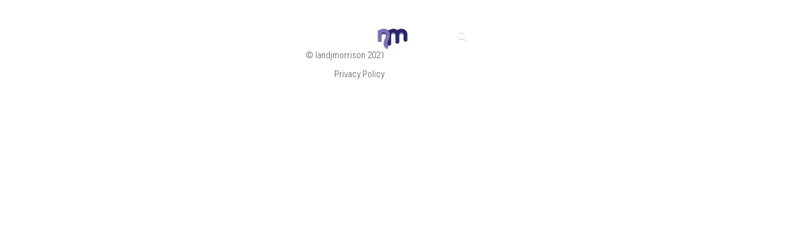

--- FILE ---
content_type: text/html; charset=utf-8
request_url: https://www.nonmonogamy.com/search
body_size: 46979
content:
<!-- Powered by Strikingly.com 4 (1) Jan 27, 2026 at 22:35-->
<!DOCTYPE html>
<html itemscope itemtype='http://schema.org/WebPage' lang='en' xmlns:og='http://ogp.me/ns#' xmlns='http://www.w3.org/1999/xhtml'>
<head>
<title>NonMonogamy.com</title>
<!-- removing_gon has activated 100%, so we add not_removing_gon rollout for specific user -->
<style>#s-content.s-font-title-bebas-neue .s-font-title{font-family:"bebas neue",bebas,helvetica,sans-serif}</style>
  <script>
//<![CDATA[
window.$S={};$S.app_instances=[];$S.nav=[{"name":"\/home","uid":"1edabab1-b237-437d-add9-bd6c4c72a0e6","memberOnly":false,"hasPassword":false,"isHomePage":true}];$S.conf={"SUPPORTED_CURRENCY":[{"code":"AED","symbol":"\u062f.\u0625","decimal":".","thousand":",","precision":2,"name":"United Arab Emirates Dirham"},{"code":"AFN","symbol":"\u060b","decimal":".","thousand":",","precision":2,"name":"Afghan afghani"},{"code":"ALL","symbol":"Lek","decimal":",","thousand":".","precision":2,"name":"Albanian lek"},{"code":"AMD","symbol":"\u058f","decimal":",","thousand":".","precision":2,"name":"Armenian dram"},{"code":"ANG","symbol":"\u0192","decimal":",","thousand":".","precision":2,"name":"Netherlands Antillean guilder"},{"code":"AOA","symbol":"Kz","decimal":",","thousand":".","precision":2,"name":"Angolan kwanza"},{"code":"ARS","symbol":"$","decimal":",","thousand":".","precision":2,"name":"Argentine peso"},{"code":"AUD","symbol":"A$","decimal":".","thousand":" ","precision":2,"name":"Australian Dollar"},{"code":"AWG","symbol":"\u0192","decimal":".","thousand":",","precision":2,"name":"Aruban florin"},{"code":"AZN","symbol":"\u20bc","decimal":".","thousand":",","precision":2,"name":"Azerbaijani Manat"},{"code":"BAM","symbol":"KM","decimal":",","thousand":".","precision":2,"name":"Bosnia and Herzegovina convertible mark"},{"code":"BBD","symbol":"$","decimal":".","thousand":",","precision":2,"name":"Barbadian dollar"},{"code":"BDT","symbol":"Tk","decimal":".","thousand":",","precision":2,"name":"Bangladeshi Taka"},{"code":"BGN","symbol":"\u043b\u0432","decimal":",","thousand":".","precision":2,"name":"Bulgarian lev"},{"code":"BHD","symbol":"\u062f.\u0628","decimal":".","thousand":",","precision":3,"name":"Bahraini dinar"},{"code":"BIF","symbol":"FBu","decimal":".","thousand":",","precision":0,"name":"Burundian franc"},{"code":"BMD","symbol":"$","decimal":".","thousand":",","precision":2,"name":"Bermudian dollar"},{"code":"BND","symbol":"$","decimal":".","thousand":",","precision":2,"name":"Brunei dollar"},{"code":"BOB","symbol":"$b","decimal":",","thousand":".","precision":2,"name":"Bolivian boliviano"},{"code":"BRL","symbol":"R$","decimal":",","thousand":".","precision":2,"name":"Brazilian Real","format":"%s %v"},{"code":"BSD","symbol":"$","decimal":".","thousand":",","precision":2,"name":"Bahamian dollar"},{"code":"BTN","symbol":"Nu.","decimal":".","thousand":",","precision":2,"name":"Bhutanese ngultrum"},{"code":"BWP","symbol":"P","decimal":".","thousand":",","precision":2,"name":"Botswana pula"},{"code":"BYN","symbol":"Br","decimal":".","thousand":",","precision":2,"name":"Belarusian ruble"},{"code":"BZD","symbol":"BZ$","decimal":".","thousand":",","precision":2,"name":"Belize dollar"},{"code":"CAD","symbol":"$","decimal":".","thousand":",","precision":2,"name":"Canadian Dollar"},{"code":"CDF","symbol":"FC","decimal":".","thousand":",","precision":2,"name":"Congolese franc"},{"code":"CHF","symbol":"CHF","decimal":".","thousand":"'","precision":2,"name":"Swiss Franc","format":"%s %v"},{"code":"CLP","symbol":"$","decimal":"","thousand":".","precision":0,"name":"Chilean Peso"},{"code":"CNY","symbol":"\u00a5","decimal":".","thousand":",","precision":2,"name":"Chinese Yuan"},{"code":"CRC","symbol":"\u20a1","decimal":",","thousand":".","precision":2,"name":"Costa Rican col\u00f3n"},{"code":"CUP","symbol":"$","decimal":".","thousand":",","precision":2,"name":"Cuban peso"},{"code":"CVE","symbol":"$","decimal":".","thousand":",","precision":2,"name":"Cape Verdean escudo"},{"code":"CZK","symbol":"K\u010d","decimal":",","thousand":".","precision":2,"name":"Czech Koruna","format":"%v %s"},{"code":"DJF","symbol":"Fdj","decimal":".","thousand":",","precision":0,"name":"Djiboutian franc"},{"code":"DKK","symbol":"kr","decimal":".","thousand":",","precision":2,"name":"Danish Krone","format":"%v %s"},{"code":"DOP","symbol":"RD$","decimal":".","thousand":",","precision":2,"name":"Dominican peso"},{"code":"DZD","symbol":"\u062f\u062c","decimal":",","thousand":".","precision":2,"name":"Algerian dinar"},{"code":"EGP","symbol":"E\u00a3","decimal":".","thousand":",","precision":2,"name":"Egyptian pound"},{"code":"ERN","symbol":"Nkf","decimal":".","thousand":",","precision":2,"name":"Eritrean nakfa"},{"code":"ETB","symbol":"Br","decimal":".","thousand":",","precision":2,"name":"Ethiopian birr"},{"code":"EUR","symbol":"\u20ac","decimal":",","thousand":".","precision":2,"name":"Euro","format":"%v %s"},{"code":"FJD","symbol":"$","decimal":".","thousand":",","precision":2,"name":"Fijian dollar"},{"code":"FKP","symbol":"\u00a3","decimal":".","thousand":",","precision":2,"name":"Falkland Islands pound"},{"code":"GBP","symbol":"\u00a3","decimal":".","thousand":",","precision":2,"name":"British Pound"},{"code":"GEL","symbol":"\u10da","decimal":",","thousand":".","precision":2,"name":"Georgian lari"},{"code":"GGP","symbol":"\u00a3","decimal":".","thousand":",","precision":2,"name":"Guernsey pound"},{"code":"GHS","symbol":"GH\u20b5","decimal":".","thousand":",","precision":2,"name":"Ghanaian cedi"},{"code":"GIP","symbol":"\u00a3","decimal":".","thousand":",","precision":2,"name":"Gibraltar pound"},{"code":"GMD","symbol":"D","decimal":".","thousand":",","precision":2,"name":"Gambian dalasi"},{"code":"GNF","symbol":"\u20a3","decimal":".","thousand":",","precision":0,"name":"Guinean franc"},{"code":"GTQ","symbol":"Q","decimal":".","thousand":",","precision":2,"name":"Guatemalan quetzal"},{"code":"GYD","symbol":"G$","decimal":".","thousand":",","precision":2,"name":"Guyanese dollar"},{"code":"HKD","symbol":"HK$","decimal":".","thousand":",","precision":2,"name":"Hong Kong Dollar"},{"code":"HNL","symbol":"L","decimal":".","thousand":",","precision":2,"name":"Honduran lempira"},{"code":"HRK","symbol":"kn","decimal":".","thousand":",","precision":2,"name":"Croatian kuna"},{"code":"HTG","symbol":"G","decimal":".","thousand":",","precision":2,"name":"Haitian gourde"},{"code":"HUF","symbol":"Ft","decimal":"","thousand":",","precision":0,"name":"Hungarian Forint","format":"%v %s"},{"code":"ILS","symbol":"\u20aa","decimal":".","thousand":",","precision":2,"name":"Israeli New Shekel"},{"code":"IMP","symbol":"\u00a3","decimal":".","thousand":",","precision":2,"name":"Isle of Man pound"},{"code":"INR","symbol":"\u20b9","decimal":".","thousand":",","precision":2,"name":"Indian Rupee"},{"code":"IQD","symbol":"\u062f.\u0639","decimal":".","thousand":",","precision":3,"name":"Iraqi dinar"},{"code":"IRR","symbol":"\u062a\u0648\u0645\u0627\u0646","decimal":".","thousand":",","precision":2,"name":"Iranian rial"},{"code":"ISK","symbol":"kr","decimal":",","thousand":".","precision":2,"name":"Icelandic kr\u00f3na"},{"code":"JEP","symbol":"\u00a3","decimal":".","thousand":",","precision":2,"name":"Jersey pound"},{"code":"JMD","symbol":"J$","decimal":".","thousand":",","precision":2,"name":"Jamaican Dollar"},{"code":"JOD","symbol":"JD","decimal":".","thousand":",","precision":3,"name":"Jordanian Dinar"},{"code":"JPY","symbol":"\u00a5","decimal":"","thousand":",","precision":0,"name":"Japanese Yen","format":"%s %v"},{"code":"KES","symbol":"KSh","decimal":".","thousand":",","precision":2,"name":"Kenyan shilling"},{"code":"KGS","symbol":"\u043b\u0432","decimal":",","thousand":".","precision":2,"name":"Kyrgyzstani som"},{"code":"KHR","symbol":"\u17db","decimal":".","thousand":",","precision":2,"name":"Cambodian riel"},{"code":"KMF","symbol":"CF","decimal":".","thousand":",","precision":0,"name":"Comorian franc"},{"code":"KPW","symbol":"\u20a9","decimal":".","thousand":",","precision":2,"name":"North Korean won"},{"code":"KRW","symbol":"\uc6d0","decimal":"","thousand":",","precision":0,"name":"South Korean Won","format":"%v %s"},{"code":"KWD","symbol":"\u062f.\u0643","decimal":".","thousand":",","precision":3,"name":"Kuwait dinar"},{"code":"KYD","symbol":"CI$","decimal":".","thousand":",","precision":2,"name":"Cayman Islands dollar"},{"code":"KZT","symbol":"\u20b8","decimal":",","thousand":".","precision":2,"name":"Kazakhstani tenge"},{"code":"LBP","symbol":"LL","decimal":".","thousand":",","precision":2,"name":"Lebanese pound"},{"code":"LKR","symbol":"\u20a8","decimal":".","thousand":",","precision":2,"name":"Sri Lankan rupee"},{"code":"LRD","symbol":"LR$","decimal":".","thousand":",","precision":2,"name":"Liberian dollar"},{"code":"LSL","symbol":"M","decimal":".","thousand":",","precision":2,"name":"Lesotho loti"},{"code":"LYD","symbol":"LD","decimal":".","thousand":",","precision":3,"name":"Libyan dinar"},{"code":"MAD","symbol":"\u062f.\u0645.","decimal":",","thousand":".","precision":2,"name":"Moroccan dirham"},{"code":"MDL","symbol":"L","decimal":",","thousand":".","precision":2,"name":"Moldovan leu"},{"code":"MGA","symbol":"Ar","decimal":".","thousand":",","precision":0,"name":"Malagasy ariary"},{"code":"MKD","symbol":"\u0434\u0435\u043d","decimal":",","thousand":".","precision":2,"name":"Macedonian denar"},{"code":"MMK","symbol":"Ks","decimal":".","thousand":",","precision":2,"name":"Myanmar kyat"},{"code":"MNT","symbol":"\u20ae","decimal":".","thousand":",","precision":2,"name":"Mongolian tugrik"},{"code":"MOP","symbol":"MOP$","decimal":".","thousand":",","precision":2,"name":"Macanese pataca"},{"code":"MRO","symbol":"UM","decimal":".","thousand":",","precision":2,"name":"Mauritanian Ouguiya"},{"code":"MRU","symbol":"UM","decimal":".","thousand":",","precision":2,"name":"Mauritanian ouguiya"},{"code":"MUR","symbol":"\u20a8","decimal":".","thousand":",","precision":2,"name":"Mauritian rupee"},{"code":"MVR","symbol":"Rf","decimal":".","thousand":",","precision":2,"name":"Maldivian rufiyaa"},{"code":"MWK","symbol":"K","decimal":".","thousand":",","precision":2,"name":"Malawian kwacha"},{"code":"MXN","symbol":"$","decimal":".","thousand":",","precision":2,"name":"Mexican Peso"},{"code":"MYR","symbol":"RM","decimal":".","thousand":",","precision":2,"name":"Malaysian Ringgit"},{"code":"MZN","symbol":"MT","decimal":",","thousand":".","precision":2,"name":"Mozambican metical"},{"code":"NAD","symbol":"N$","decimal":".","thousand":",","precision":2,"name":"Namibian dollar"},{"code":"NGN","symbol":"\u20a6","decimal":".","thousand":",","precision":2,"name":"Nigerian naira"},{"code":"NIO","symbol":"C$","decimal":".","thousand":",","precision":2,"name":"Nicaraguan c\u00f3rdoba"},{"code":"NOK","symbol":"kr","decimal":",","thousand":".","precision":2,"name":"Norwegian Krone","format":"%v %s"},{"code":"NPR","symbol":"\u20a8","decimal":".","thousand":",","precision":2,"name":"Nepalese rupee"},{"code":"NZD","symbol":"$","decimal":".","thousand":",","precision":2,"name":"New Zealand Dollar"},{"code":"OMR","symbol":"\u0631.\u0639.","decimal":".","thousand":",","precision":3,"name":"Omani rial"},{"code":"PAB","symbol":"B\/.","decimal":".","thousand":",","precision":2,"name":"Panamanian balboa"},{"code":"PEN","symbol":"S\/.","decimal":".","thousand":",","precision":2,"name":"Peruvian Sol"},{"code":"PGK","symbol":"K","decimal":".","thousand":",","precision":2,"name":"Papua New Guinean kina"},{"code":"PHP","symbol":"\u20b1","decimal":".","thousand":",","precision":2,"name":"Philippine Peso"},{"code":"PKR","symbol":"\u20a8","decimal":".","thousand":",","precision":2,"name":"Pakistani rupee"},{"code":"PLN","symbol":"z\u0142","decimal":",","thousand":" ","precision":2,"name":"Polish Zloty","format":"%v %s"},{"code":"PYG","symbol":"\u20b2","decimal":",","thousand":".","precision":0,"name":"Paraguayan guaran\u00ed"},{"code":"QAR","symbol":"\u0631.\u0642","decimal":".","thousand":",","precision":2,"name":"Qatari riyal"},{"code":"RON","symbol":"lei","decimal":",","thousand":".","precision":2,"name":"Romanian leu"},{"code":"RSD","symbol":"\u0434\u0438\u043d","decimal":",","thousand":".","precision":2,"name":"Serbian dinar"},{"code":"RUB","symbol":"\u20bd","decimal":",","thousand":".","precision":2,"name":"Russian Ruble","format":"%v %s"},{"code":"RWF","symbol":"FRw","decimal":".","thousand":",","precision":0,"name":"Rwandan franc"},{"code":"SAR","symbol":"\u0631.\u0633","decimal":".","thousand":",","precision":2,"name":"Saudi Arabian riyal"},{"code":"SBD","symbol":"SI$","decimal":".","thousand":",","precision":2,"name":"Solomon Islands dollar"},{"code":"SCR","symbol":"SRe","decimal":".","thousand":",","precision":2,"name":"Seychellois rupee"},{"code":"SDG","symbol":"SDG","decimal":".","thousand":",","precision":2,"name":"Sudanese pound"},{"code":"SEK","symbol":"kr","decimal":".","thousand":" ","precision":2,"name":"Swedish Krona","format":"%v %s"},{"code":"SGD","symbol":"S$","decimal":".","thousand":",","precision":2,"name":"Singapore Dollar"},{"code":"SHP","symbol":"\u00a3","decimal":".","thousand":",","precision":2,"name":"Saint Helena pound"},{"code":"SLL","symbol":"Le","decimal":".","thousand":",","precision":2,"name":"Sierra Leonean leone"},{"code":"SOS","symbol":"S","decimal":".","thousand":",","precision":2,"name":"Somali shilling"},{"code":"SRD","symbol":"$","decimal":",","thousand":".","precision":2,"name":"Surinamese dollar"},{"code":"SSP","symbol":"SS\u00a3","decimal":".","thousand":",","precision":2,"name":"South Sudanese pound"},{"code":"STD","symbol":"Db","decimal":".","thousand":",","precision":2,"name":"Sao Tomean Dobra"},{"code":"STN","symbol":"Db","decimal":".","thousand":",","precision":2,"name":"S\u00e3o Tom\u00e9 and Pr\u00edncipe dobra"},{"code":"SYP","symbol":"LS","decimal":".","thousand":",","precision":2,"name":"Syrian pound"},{"code":"SZL","symbol":"E","decimal":".","thousand":",","precision":2,"name":"Swazi lilangeni"},{"code":"THB","symbol":"\u0e3f","decimal":".","thousand":",","precision":2,"name":"Thai Baht"},{"code":"TJS","symbol":"SM","decimal":".","thousand":",","precision":2,"name":"Tajikistani somoni"},{"code":"TMT","symbol":"T","decimal":".","thousand":",","precision":2,"name":"Turkmenistan manat"},{"code":"TND","symbol":"\u062f.\u062a","decimal":".","thousand":",","precision":3,"name":"Tunisian dinar"},{"code":"TOP","symbol":"T$","decimal":".","thousand":",","precision":2,"name":"Tongan pa\u02bbanga"},{"code":"TRY","symbol":"\u20ba","decimal":".","thousand":",","precision":2,"name":"Turkish lira"},{"code":"TTD","symbol":"TT$","decimal":".","thousand":",","precision":2,"name":"Trinidad and Tobago dollar"},{"code":"TWD","symbol":"NT$","decimal":"","thousand":",","precision":0,"name":"New Taiwan Dollar"},{"code":"TZS","symbol":"Tsh","decimal":".","thousand":",","precision":2,"name":"Tanzanian shilling"},{"code":"UAH","symbol":"\u20b4","decimal":".","thousand":",","precision":2,"name":"Ukrainian hryvnia"},{"code":"UGX","symbol":"USh","decimal":".","thousand":",","precision":2,"name":"Ugandan shilling"},{"code":"USD","symbol":"$","decimal":".","thousand":",","precision":2,"name":"United States Dollar"},{"code":"UYU","symbol":"$U","decimal":",","thousand":".","precision":2,"name":"Uruguayan peso"},{"code":"UZS","symbol":"\u043b\u0432","decimal":",","thousand":".","precision":2,"name":"Uzbekistani so\u02bbm"},{"code":"VES","symbol":"Bs.S.","decimal":".","thousand":",","precision":2,"name":"Venezuelan bol\u00edvar soberano"},{"code":"VUV","symbol":"VT","decimal":".","thousand":",","precision":0,"name":"Vanuatu vatu"},{"code":"WST","symbol":"WS$","decimal":".","thousand":",","precision":2,"name":"Samoan t\u0101l\u0101"},{"code":"XAF","symbol":"FCFA","decimal":".","thousand":",","precision":0,"name":"Central African CFA franc"},{"code":"XCD","symbol":"EC$","decimal":".","thousand":",","precision":2,"name":"East Caribbean dollar"},{"code":"XDR","symbol":"SDR","decimal":".","thousand":"","precision":0,"name":"Special drawing rights"},{"code":"XOF","symbol":"CFA","decimal":".","thousand":",","precision":0,"name":"West African CFA franc"},{"code":"XPF","symbol":"\u20a3","decimal":".","thousand":",","precision":0,"name":"CFP franc"},{"code":"YER","symbol":"\u0631.\u064a","decimal":".","thousand":",","precision":2,"name":"Yemeni rial"},{"code":"ZAR","symbol":"R","decimal":".","thousand":",","precision":2,"name":"South African Rand"},{"code":"ZMW","symbol":"K","decimal":",","thousand":".","precision":2,"name":"Zambian kwacha"},{"code":"IDR","symbol":"Rp ","decimal":"","thousand":".","precision":0,"name":"Indonesian Rupiah"},{"code":"VND","symbol":"\u20ab","decimal":"","thousand":".","precision":0,"name":"Vietnamese Dong","format":"%v%s"},{"code":"LAK","symbol":"\u20ad","decimal":".","thousand":",","precision":2,"name":"Lao kip"},{"code":"COP","symbol":"$","decimal":".","thousand":",","precision":0,"name":"Colombian Peso"}],"pages_show_static_path":"https:\/\/static-assets.strikinglycdn.com\/pages_show_static-b16d0a512ca17cfdc3358b2e2ec5ea2c077cffa07aa758676326775e83432b22.js","keenio_collection":"strikingly_pageviews","keenio_collection_sharding":"strikingly_pageviews-12100001-12200000","keenio_pbs_impression_collection":"strikingly_pbs_impression","keenio_pbs_conversion_collection":"strikingly_pbs_conversion","keenio_pageservice_imageshare_collection":"strikingly_pageservice_imageshare","keenio_page_socialshare_collection":"strikingly_page_socialshare","keenio_page_framing_collection":"strikingly_page_framing","keenio_file_download_collection":"strikingly_file_download","keenio_ecommerce_buyer_landing":"strikingly_ecommerce_buyer_landing","keenio_ecommerce_buyer_viewed_checkout_dialog":"strikingly_ecommerce_buyer_viewed_checkout_dialog","keenio_ecommerce_buyer_completed_shipping_address":"strikingly_ecommerce_buyer_completed_shipping_address","keenio_ecommerce_buyer_selected_payment_method":"strikingly_ecommerce_buyer_selected_payment_method","keenio_ecommerce_buyer_canceled_order":"strikingly_ecommerce_buyer_canceled_order","keenio_ecommerce_buyer_added_item_to_cart":"strikingly_ecommerce_buyer_added_item_to_cart","keenio_events_collection":"strikingly_events","is_screenshot_rendering":false,"ecommerce_stripe_alipay":false,"headless_render":null,"wx_instant_follow":false,"is_google_analytics_enabled":true,"is_strikingly_analytics_enabled":true,"is_from_site_to_app":false,"is_weitie":false,"weitie_post_id":null,"weitie_meta_info":null,"weitie_slogan":"\u65e0\u9700\u6ce8\u518c\u7684\u53d1\u5e16\u795e\u5668","gdpr_compliance_feature":true,"strikingly_live_chat_settings":null,"FACEBOOK_APP_ID":"138736959550286","FACEBOOK_PERMS":"email"};$S.fonts=null;$S.live_site=true;$S.user_meta={"user_type":"","live_chat_branding":false,"oneClickShareInfo":null};$S.global_conf={"premium_apps":["HtmlApp","EcwidApp","MailChimpApp","CeleryApp","LocuApp"],"environment":"production","env":"production","host_suffix":"strikingly.com","asset_url":"https:\/\/static-assets.strikinglycdn.com","locale":"en","in_china":false,"country_code":null,"browser_locale":null,"is_sxl":false,"china_optimization":false,"enable_live_chat":true,"enable_internal_footer_layout":["33212390","11376106","13075825","12954266","11479862","28250243","28142805","28250455","28250492","23063547","28250512","23063531","28250538","28250791","23063511","28250526","28250588","28250582","28250575","28250570","23063556","28250565","13128850","13075827","13033035","13107039","12989659","12954536","13029321","12967243","12935703","13128849","189186","23559408","22317661","23559972","23559402","23559419","23559961","23559424","23568836","23559400","23559427","23559394","23559955","23559949","23568824","23559953","22317663","13032471","13070869","13107041","13100761","13100763","13039483","12989656","12935476","13029732","13070868","13115975","13115977","12967468"],"user_image_cdn":{"qn":"\/\/user-assets.sxlcdn.com","s":"\/\/custom-images.strikinglycdn.com"},"GROWINGIO_API_KEY":null,"BAIDU_API_KEY":null,"SEGMENTIO_API_KEY":"eb3txa37hi","FACEBOOK_APP_ID":"138736959550286","WECHAT_APP_ID":null,"WECHAT_MP_APP_ID":"","KEEN_IO_PROJECT_ID":"5317e03605cd66236a000002","KEEN_IO_WRITE_KEY":"[base64]","FIREBASE_URL":"bobcat.firebaseIO.com","CLOUDINARY_CLOUD_NAME":"hrscywv4p","CLOUDINARY_PRESET":"oxbxiyxl","rollout":{"background_for_all_sections":false,"crm_livechat":true,"stripe_payer_email":false,"stripe_alipay":true,"stripe_wechatpay":true,"stripe_afterpay":true,"stripe_klarna":true,"paynow_unionpay":true,"tw_payment_registration_upgrade":true,"new_checkout_design":true,"checkout_form_integration":true,"s6_feature":true,"customize_image_appearance":true,"advanced_section_layout_setting":true,"google_invisible_recaptcha":true,"invisible_hcaptcha":false,"show_dummy_data_in_editor":true,"show_dummy_data_in_cro_editor":true,"mobile_editor_2023":true,"mobile_editor_2023_part3":true,"vertical_alignment_2023":true,"enable_migrate_page_data":true,"enable_section_smart_binding":true,"portfolio_region_options":false,"domain_connection_v2":true,"new_blog_editor":true,"new_blog_editor_disabled":false,"draft_editor":true,"disable_draft_editor":false,"new_blog_layout":true,"new_store_layout":true,"gallery_section_2021":true,"strikingly_618":false,"nav_2021":true,"can_use_section_default_format":true,"can_use_section_text_align":true,"section_improvements_part1":true,"nav_2021_off":false,"nav_2023":true,"delay_gon":false,"shake_ssr_gon":false,"feature_list_2023":true,"pbs_i18n":true,"support_sca":false,"dlz_badge":false,"show_kickstart_entry_in_dashboard_support_widget":true,"need_html_custom_code_review":true,"has_hydrated_sections":false,"show_support_widget_in_live_site":false,"wechat_sharing":false,"new_wechat_oauth":false,"midtrans_payments":false,"pbs_variation_b":true,"all_currencies":true,"language_region_redirect_options":false,"portfolio_addon_items":false,"custom_review_v2":false},"cookie_categories":{"necessary":["_claim_popup_ref","member_name","authenticationToken","_pbs_i18n_ab_test","__strk_cookie_notification","__is_open_strk_necessary_cookie","__is_open_strk_analytics_cookie","__is_open_strk_preferences_cookie","site_id","crm_chat_token","authenticationToken","member_id","page_nocache","page_password","page_password_uid","return_path_after_verification","return_path_after_page_verification","is_submitted_all"],"preferences":["__strk_cookie_comment_name","__strk_cookie_comment_email"],"analytics":["__strk_session_id"]},"WEITIE_APP_ID":null,"WEITIE_MP_APP_ID":null,"BUGSNAG_FE_API_KEY":"","BUGSNAG_FE_JS_RELEASE_STAGE":"production","google":{"recaptcha_v2_client_key":"6LeRypQbAAAAAGgaIHIak2L7UaH4Mm3iS6Tpp7vY","recaptcha_v2_invisible_client_key":"6LdmtBYdAAAAAJmE1hETf4IHoUqXQaFuJxZPO8tW"},"hcaptcha":{"hcaptcha_checkbox_key":"cd7ccab0-57ca-49aa-98ac-db26473a942a","hcaptcha_invisible_key":"65400c5a-c122-4648-971c-9f7e931cd872"},"kickstart_locale_selection":{"en":"100","de":"100","es":"100","fr":"100","it":"100","nl":"100","pt-BR":"100","fi":"100","no":"100","sv":"100","pl":"100","cs":"100","ro":"100","ar":"100","id":"100","vi":"0","ja":"100","zh-CN":"100","zh-TW":"100"},"honeypot":"8056deb9"};$S.country_list={"europe":{"name":"Europe","continent":"europe"},"asia":{"name":"Asia","continent":"asia"},"northamerica":{"name":"North America","continent":"northamerica"},"southamerica":{"name":"South America","continent":"southamerica"},"australia":{"name":"Australia","continent":"australia"},"antarctica":{"name":"Antarctica","continent":"antarctica"},"africa":{"name":"Africa","continent":"africa"},"ad":{"name":"Andorra","continent":"europe"},"ae":{"name":"United Arab Emirates","continent":"asia"},"af":{"name":"Afghanistan","continent":"asia"},"ag":{"name":"Antigua and Barbuda","continent":"northamerica"},"ai":{"name":"Anguilla","continent":"northamerica"},"al":{"name":"Albania","continent":"europe"},"am":{"name":"Armenia","continent":"asia"},"an":{"name":"Netherlands Antilles","continent":"northamerica"},"ao":{"name":"Angola","continent":"africa"},"aq":{"name":"Antarctica","continent":"antarctica"},"ar":{"name":"Argentina","continent":"southamerica"},"as":{"name":"American Samoa","continent":"australia"},"at":{"name":"Austria","continent":"europe"},"au":{"name":"Australia","continent":"australia"},"aw":{"name":"Aruba","continent":"northamerica"},"ax":{"name":"\u00c5land Islands","continent":"europe"},"az":{"name":"Azerbaijan","continent":"asia"},"ba":{"name":"Bosnia and Herzegovina","continent":"europe"},"bb":{"name":"Barbados","continent":"northamerica"},"bd":{"name":"Bangladesh","continent":"asia"},"be":{"name":"Belgium","continent":"europe"},"bf":{"name":"Burkina Faso","continent":"africa"},"bg":{"name":"Bulgaria","continent":"europe"},"bh":{"name":"Bahrain","continent":"asia"},"bi":{"name":"Burundi","continent":"africa"},"bj":{"name":"Benin","continent":"africa"},"bl":{"name":"Saint Barth\u00e9lemy","continent":"northamerica"},"bm":{"name":"Bermuda","continent":"northamerica"},"bn":{"name":"Brunei Darussalam","continent":"asia"},"bo":{"name":"Bolivia","continent":"southamerica"},"bq":{"name":"Bonaire, Sint Eustatius and Saba","continent":"northamerica"},"br":{"name":"Brazil","continent":"southamerica"},"bs":{"name":"Bahamas","continent":"northamerica"},"bt":{"name":"Bhutan","continent":"asia"},"bv":{"name":"Bouvet Island","continent":"antarctica"},"bw":{"name":"Botswana","continent":"africa"},"by":{"name":"Belarus","continent":"europe"},"bz":{"name":"Belize","continent":"northamerica"},"ca":{"name":"Canada","continent":"northamerica"},"cc":{"name":"Cocos (Keeling) Islands","continent":"asia"},"cd":{"name":"Congo, The Democratic Republic Of The","continent":"africa"},"cf":{"name":"Central African Republic","continent":"africa"},"cg":{"name":"Congo","continent":"africa"},"ch":{"name":"Switzerland","continent":"europe"},"ci":{"name":"C\u00f4te D'Ivoire","continent":"africa"},"ck":{"name":"Cook Islands","continent":"australia"},"cl":{"name":"Chile","continent":"southamerica"},"cm":{"name":"Cameroon","continent":"africa"},"cn":{"name":"China","continent":"asia"},"co":{"name":"Colombia","continent":"southamerica"},"cr":{"name":"Costa Rica","continent":"northamerica"},"cu":{"name":"Cuba","continent":"northamerica"},"cv":{"name":"Cape Verde","continent":"africa"},"cw":{"name":"Cura\u00e7ao","continent":"northamerica"},"cx":{"name":"Christmas Island","continent":"asia"},"cy":{"name":"Cyprus","continent":"asia"},"cz":{"name":"Czech Republic","continent":"europe"},"de":{"name":"Germany","continent":"europe"},"dj":{"name":"Djibouti","continent":"africa"},"dk":{"name":"Denmark","continent":"europe"},"dm":{"name":"Dominica","continent":"northamerica"},"do":{"name":"Dominican Republic","continent":"northamerica"},"dz":{"name":"Algeria","continent":"africa"},"ec":{"name":"Ecuador","continent":"southamerica"},"ee":{"name":"Estonia","continent":"europe"},"eg":{"name":"Egypt","continent":"africa"},"eh":{"name":"Western Sahara","continent":"africa"},"er":{"name":"Eritrea","continent":"africa"},"es":{"name":"Spain","continent":"europe"},"et":{"name":"Ethiopia","continent":"africa"},"fi":{"name":"Finland","continent":"europe"},"fj":{"name":"Fiji","continent":"australia"},"fk":{"name":"Falkland Islands (Malvinas)","continent":"southamerica"},"fm":{"name":"Micronesia, Federated States Of","continent":"australia"},"fo":{"name":"Faroe Islands","continent":"europe"},"fr":{"name":"France","continent":"europe"},"ga":{"name":"Gabon","continent":"africa"},"gb":{"name":"United Kingdom","continent":"europe"},"gd":{"name":"Grenada","continent":"northamerica"},"ge":{"name":"Georgia","continent":"asia"},"gf":{"name":"French Guiana","continent":"southamerica"},"gg":{"name":"Guernsey","continent":"europe"},"gh":{"name":"Ghana","continent":"africa"},"gi":{"name":"Gibraltar","continent":"europe"},"gl":{"name":"Greenland","continent":"northamerica"},"gm":{"name":"Gambia","continent":"africa"},"gn":{"name":"Guinea","continent":"africa"},"gp":{"name":"Guadeloupe","continent":"northamerica"},"gq":{"name":"Equatorial Guinea","continent":"africa"},"gr":{"name":"Greece","continent":"europe"},"gs":{"name":"South Georgia and the South Sandwich Islands","continent":"antarctica"},"gt":{"name":"Guatemala","continent":"northamerica"},"gu":{"name":"Guam","continent":"australia"},"gw":{"name":"Guinea-Bissau","continent":"africa"},"gy":{"name":"Guyana","continent":"southamerica"},"hk":{"name":"Hong Kong SAR China","continent":"asia"},"hm":{"name":"Heard and McDonald Islands","continent":"antarctica"},"hn":{"name":"Honduras","continent":"northamerica"},"hr":{"name":"Croatia","continent":"europe"},"ht":{"name":"Haiti","continent":"northamerica"},"hu":{"name":"Hungary","continent":"europe"},"id":{"name":"Indonesia","continent":"asia"},"ie":{"name":"Ireland","continent":"europe"},"il":{"name":"Israel","continent":"asia"},"im":{"name":"Isle of Man","continent":"europe"},"in":{"name":"India","continent":"asia"},"io":{"name":"British Indian Ocean Territory","continent":"asia"},"iq":{"name":"Iraq","continent":"asia"},"ir":{"name":"Iran, Islamic Republic Of","continent":"asia"},"is":{"name":"Iceland","continent":"europe"},"it":{"name":"Italy","continent":"europe"},"je":{"name":"Jersey","continent":"europe"},"jm":{"name":"Jamaica","continent":"northamerica"},"jo":{"name":"Jordan","continent":"asia"},"jp":{"name":"Japan","continent":"asia"},"ke":{"name":"Kenya","continent":"africa"},"kg":{"name":"Kyrgyzstan","continent":"asia"},"kh":{"name":"Cambodia","continent":"asia"},"ki":{"name":"Kiribati","continent":"australia"},"km":{"name":"Comoros","continent":"africa"},"kn":{"name":"Saint Kitts And Nevis","continent":"northamerica"},"kp":{"name":"Korea, Democratic People's Republic Of","continent":"asia"},"kr":{"name":"Korea, Republic of","continent":"asia"},"kw":{"name":"Kuwait","continent":"asia"},"ky":{"name":"Cayman Islands","continent":"northamerica"},"kz":{"name":"Kazakhstan","continent":"asia"},"la":{"name":"Lao People's Democratic Republic","continent":"asia"},"lb":{"name":"Lebanon","continent":"asia"},"lc":{"name":"Saint Lucia","continent":"northamerica"},"li":{"name":"Liechtenstein","continent":"europe"},"lk":{"name":"Sri Lanka","continent":"asia"},"lr":{"name":"Liberia","continent":"africa"},"ls":{"name":"Lesotho","continent":"africa"},"lt":{"name":"Lithuania","continent":"europe"},"lu":{"name":"Luxembourg","continent":"europe"},"lv":{"name":"Latvia","continent":"europe"},"ly":{"name":"Libya","continent":"africa"},"ma":{"name":"Morocco","continent":"africa"},"mc":{"name":"Monaco","continent":"europe"},"md":{"name":"Moldova, Republic of","continent":"europe"},"me":{"name":"Montenegro","continent":"europe"},"mf":{"name":"Saint Martin","continent":"northamerica"},"mg":{"name":"Madagascar","continent":"africa"},"mh":{"name":"Marshall Islands","continent":"australia"},"mk":{"name":"North Macedonia","continent":"europe"},"ml":{"name":"Mali","continent":"africa"},"mm":{"name":"Myanmar","continent":"asia"},"mn":{"name":"Mongolia","continent":"asia"},"mo":{"name":"Macao SAR China","continent":"asia"},"mp":{"name":"Northern Mariana Islands","continent":"australia"},"mq":{"name":"Martinique","continent":"northamerica"},"mr":{"name":"Mauritania","continent":"africa"},"ms":{"name":"Montserrat","continent":"northamerica"},"mt":{"name":"Malta","continent":"europe"},"mu":{"name":"Mauritius","continent":"africa"},"mv":{"name":"Maldives","continent":"asia"},"mw":{"name":"Malawi","continent":"africa"},"mx":{"name":"Mexico","continent":"northamerica"},"my":{"name":"Malaysia","continent":"asia"},"mz":{"name":"Mozambique","continent":"africa"},"na":{"name":"Namibia","continent":"africa"},"nc":{"name":"New Caledonia","continent":"australia"},"ne":{"name":"Niger","continent":"africa"},"nf":{"name":"Norfolk Island","continent":"australia"},"ng":{"name":"Nigeria","continent":"africa"},"ni":{"name":"Nicaragua","continent":"northamerica"},"nl":{"name":"Netherlands","continent":"europe"},"no":{"name":"Norway","continent":"europe"},"np":{"name":"Nepal","continent":"asia"},"nr":{"name":"Nauru","continent":"australia"},"nu":{"name":"Niue","continent":"australia"},"nz":{"name":"New Zealand","continent":"australia"},"om":{"name":"Oman","continent":"asia"},"pa":{"name":"Panama","continent":"northamerica"},"pe":{"name":"Peru","continent":"southamerica"},"pf":{"name":"French Polynesia","continent":"australia"},"pg":{"name":"Papua New Guinea","continent":"australia"},"ph":{"name":"Philippines","continent":"asia"},"pk":{"name":"Pakistan","continent":"asia"},"pl":{"name":"Poland","continent":"europe"},"pm":{"name":"Saint Pierre And Miquelon","continent":"northamerica"},"pn":{"name":"Pitcairn","continent":"australia"},"pr":{"name":"Puerto Rico","continent":"northamerica"},"ps":{"name":"Palestine, State of","continent":"asia"},"pt":{"name":"Portugal","continent":"europe"},"pw":{"name":"Palau","continent":"australia"},"py":{"name":"Paraguay","continent":"southamerica"},"qa":{"name":"Qatar","continent":"asia"},"re":{"name":"R\u00e9union","continent":"africa"},"ro":{"name":"Romania","continent":"europe"},"rs":{"name":"Serbia","continent":"europe"},"ru":{"name":"Russian Federation","continent":"europe"},"rw":{"name":"Rwanda","continent":"africa"},"sa":{"name":"Saudi Arabia","continent":"asia"},"sb":{"name":"Solomon Islands","continent":"australia"},"sc":{"name":"Seychelles","continent":"africa"},"sd":{"name":"Sudan","continent":"africa"},"se":{"name":"Sweden","continent":"europe"},"sg":{"name":"Singapore","continent":"asia"},"sh":{"name":"Saint Helena","continent":"africa"},"si":{"name":"Slovenia","continent":"europe"},"sj":{"name":"Svalbard And Jan Mayen","continent":"europe"},"sk":{"name":"Slovakia","continent":"europe"},"sl":{"name":"Sierra Leone","continent":"africa"},"sm":{"name":"San Marino","continent":"europe"},"sn":{"name":"Senegal","continent":"africa"},"so":{"name":"Somalia","continent":"africa"},"sr":{"name":"Suriname","continent":"southamerica"},"ss":{"name":"South Sudan","continent":"africa"},"st":{"name":"Sao Tome and Principe","continent":"africa"},"sv":{"name":"El Salvador","continent":"northamerica"},"sx":{"name":"Sint Maarten","continent":"northamerica"},"sy":{"name":"Syrian Arab Republic","continent":"asia"},"sz":{"name":"Swaziland","continent":"africa"},"tc":{"name":"Turks and Caicos Islands","continent":"northamerica"},"td":{"name":"Chad","continent":"africa"},"tf":{"name":"French Southern Territories","continent":"antarctica"},"tg":{"name":"Togo","continent":"africa"},"th":{"name":"Thailand","continent":"asia"},"tj":{"name":"Tajikistan","continent":"asia"},"tk":{"name":"Tokelau","continent":"australia"},"tl":{"name":"Timor-Leste","continent":"asia"},"tm":{"name":"Turkmenistan","continent":"asia"},"tn":{"name":"Tunisia","continent":"africa"},"to":{"name":"Tonga","continent":"australia"},"tr":{"name":"Turkey","continent":"europe"},"tt":{"name":"Trinidad and Tobago","continent":"northamerica"},"tv":{"name":"Tuvalu","continent":"australia"},"tw":{"name":"Taiwan","continent":"asia"},"tz":{"name":"Tanzania, United Republic of","continent":"africa"},"ua":{"name":"Ukraine","continent":"europe"},"ug":{"name":"Uganda","continent":"africa"},"um":{"name":"United States Minor Outlying Islands","continent":"australia"},"us":{"name":"United States","continent":"northamerica"},"uy":{"name":"Uruguay","continent":"southamerica"},"uz":{"name":"Uzbekistan","continent":"asia"},"va":{"name":"Holy See (Vatican City State)","continent":"europe"},"vc":{"name":"Saint Vincent And The Grenadines","continent":"northamerica"},"ve":{"name":"Venezuela, Bolivarian Republic of","continent":"southamerica"},"vg":{"name":"Virgin Islands, British","continent":"northamerica"},"vi":{"name":"Virgin Islands, U.S.","continent":"northamerica"},"vn":{"name":"Vietnam","continent":"asia"},"vu":{"name":"Vanuatu","continent":"australia"},"wf":{"name":"Wallis and Futuna","continent":"australia"},"ws":{"name":"Samoa","continent":"australia"},"ye":{"name":"Yemen","continent":"asia"},"yt":{"name":"Mayotte","continent":"africa"},"za":{"name":"South Africa","continent":"africa"},"zm":{"name":"Zambia","continent":"africa"},"zw":{"name":"Zimbabwe","continent":"africa"}};$S.state_list={"us":[{"name":"Alabama","abbr":"AL"},{"name":"Alaska","abbr":"AK"},{"name":"American Samoa","abbr":"AS"},{"name":"Arizona","abbr":"AZ"},{"name":"Arkansas","abbr":"AR"},{"name":"California","abbr":"CA"},{"name":"Colorado","abbr":"CO"},{"name":"Connecticut","abbr":"CT"},{"name":"Delaware","abbr":"DE"},{"name":"District of Columbia","abbr":"DC"},{"name":"Florida","abbr":"FL"},{"name":"Georgia","abbr":"GA"},{"name":"Guam","abbr":"GU"},{"name":"Hawaii","abbr":"HI"},{"name":"Idaho","abbr":"ID"},{"name":"Illinois","abbr":"IL"},{"name":"Indiana","abbr":"IN"},{"name":"Iowa","abbr":"IA"},{"name":"Kansas","abbr":"KS"},{"name":"Kentucky","abbr":"KY"},{"name":"Louisiana","abbr":"LA"},{"name":"Maine","abbr":"ME"},{"name":"Maryland","abbr":"MD"},{"name":"Massachusetts","abbr":"MA"},{"name":"Michigan","abbr":"MI"},{"name":"Minnesota","abbr":"MN"},{"name":"Mississippi","abbr":"MS"},{"name":"Missouri","abbr":"MO"},{"name":"Montana","abbr":"MT"},{"name":"Nebraska","abbr":"NE"},{"name":"Nevada","abbr":"NV"},{"name":"New Hampshire","abbr":"NH"},{"name":"New Jersey","abbr":"NJ"},{"name":"New Mexico","abbr":"NM"},{"name":"New York","abbr":"NY"},{"name":"North Carolina","abbr":"NC"},{"name":"North Dakota","abbr":"ND"},{"name":"Northern Mariana Islands","abbr":"MP"},{"name":"Ohio","abbr":"OH"},{"name":"Oklahoma","abbr":"OK"},{"name":"Oregon","abbr":"OR"},{"name":"Pennsylvania","abbr":"PA"},{"name":"Puerto Rico","abbr":"PR"},{"name":"Rhode Island","abbr":"RI"},{"name":"South Carolina","abbr":"SC"},{"name":"South Dakota","abbr":"SD"},{"name":"Tennessee","abbr":"TN"},{"name":"Texas","abbr":"TX"},{"name":"Utah","abbr":"UT"},{"name":"Vermont","abbr":"VT"},{"name":"Virgin Islands","abbr":"VI"},{"name":"Virginia","abbr":"VA"},{"name":"Washington","abbr":"WA"},{"name":"West Virginia","abbr":"WV"},{"name":"Wisconsin","abbr":"WI"},{"name":"Wyoming","abbr":"WY"}],"ca":[{"name":"Alberta","abbr":"AB"},{"name":"British Columbia","abbr":"BC"},{"name":"Manitoba","abbr":"MB"},{"name":"New Brunswick","abbr":"NB"},{"name":"Newfoundland and Labrador","abbr":"NL"},{"name":"Nova Scotia","abbr":"NS"},{"name":"Northwest Territories","abbr":"NT"},{"name":"Nunavut","abbr":"NU"},{"name":"Ontario","abbr":"ON"},{"name":"Prince Edward Island","abbr":"PE"},{"name":"Quebec","abbr":"QC"},{"name":"Saskatchewan","abbr":"SK"},{"name":"Yukon","abbr":"YT"}],"cn":[{"name":"Beijing","abbr":"Beijing"},{"name":"Tianjin","abbr":"Tianjin"},{"name":"Hebei","abbr":"Hebei"},{"name":"Shanxi","abbr":"Shanxi"},{"name":"Nei Mongol","abbr":"Nei Mongol"},{"name":"Liaoning","abbr":"Liaoning"},{"name":"Jilin","abbr":"Jilin"},{"name":"Heilongjiang","abbr":"Heilongjiang"},{"name":"Shanghai","abbr":"Shanghai"},{"name":"Jiangsu","abbr":"Jiangsu"},{"name":"Zhejiang","abbr":"Zhejiang"},{"name":"Anhui","abbr":"Anhui"},{"name":"Fujian","abbr":"Fujian"},{"name":"Jiangxi","abbr":"Jiangxi"},{"name":"Shandong","abbr":"Shandong"},{"name":"Henan","abbr":"Henan"},{"name":"Hubei","abbr":"Hubei"},{"name":"Hunan","abbr":"Hunan"},{"name":"Guangdong","abbr":"Guangdong"},{"name":"Guangxi","abbr":"Guangxi"},{"name":"Hainan","abbr":"Hainan"},{"name":"Chongqing","abbr":"Chongqing"},{"name":"Sichuan","abbr":"Sichuan"},{"name":"Guizhou","abbr":"Guizhou"},{"name":"Yunnan","abbr":"Yunnan"},{"name":"Xizang","abbr":"Xizang"},{"name":"Shaanxi","abbr":"Shaanxi"},{"name":"Gansu","abbr":"Gansu"},{"name":"Qinghai","abbr":"Qinghai"},{"name":"Ningxia","abbr":"Ningxia"},{"name":"Xinjiang","abbr":"Xinjiang"}]};$S.stores={"fonts_v2":[{"name":"bebas neue","fontType":"hosted","displayName":"Bebas Neue","cssValue":"\"bebas neue\", bebas, helvetica","settings":null,"hidden":false,"cssFallback":"sans-serif","disableBody":true,"isSuggested":true},{"name":"roboto condensed","fontType":"google","displayName":"Roboto Condensed","cssValue":"\"roboto condensed\"","settings":{"weight":"300,700"},"hidden":false,"cssFallback":"sans-serif","disableBody":null,"isSuggested":true}],"showStatic":{"footerLogoSeoData":{"anchor_link":"https:\/\/www.strikingly.com\/?ref=logo\u0026permalink=site-1583963-5882-4888\u0026custom_domain=www.nonmonogamy.com\u0026utm_campaign=footer_pbs\u0026utm_content=https%3A%2F%2Fwww.nonmonogamy.com%2F\u0026utm_medium=user_page\u0026utm_source=1583963\u0026utm_term=pbs_b","anchor_text":"Best website builder"},"isEditMode":false},"pageData":{"type":"Site","id":"f_29ae9bb3-6b46-43f3-aea2-d1b263b8450d","defaultValue":null,"horizontal":false,"fixedSocialMedia":false,"new_page":true,"showMobileNav":true,"showCookieNotification":true,"showTermsAndConditions":false,"showPrivacyPolicy":true,"activateGDPRCompliance":true,"multi_pages":false,"live_chat":false,"isFullScreenOnlyOneSection":true,"showNav":true,"showFooter":true,"showStrikinglyLogo":false,"showNavigationButtons":false,"showShoppingCartIcon":true,"showButtons":true,"navFont":"","titleFont":"bebas neue","logoFont":"","bodyFont":"","buttonFont":"","headingFont":"","bodyFontWeight":null,"theme":"fresh","templateVariation":"","templatePreset":"","termsText":"fsdfsdf","privacyPolicyText":"Privacy Notice\nThis privacy notice discloses the privacy practices for nonmonogamy.com. This privacy notice applies solely to information collected by this website. It will notify you of the following:\n\nWhat personally identifiable information is collected from you through the website, how it is used and with whom it may be shared.\nWhat choices are available to you regarding the use of your data.\nThe security procedures in place to protect the misuse of your information.\nHow you can correct any inaccuracies in the information.\nInformation Collection, Use, and Sharing \nWe are the sole owners of the information collected on this site. We only have access to\/collect information that you voluntarily give us via email or other direct contact from you. We will not sell or rent this information to anyone.\n\nWe will use your information to respond to you, regarding the reason you contacted us. We will not share your information with any third party outside of our organization, other than as necessary to fulfill your request, e.g. to ship an order.\n\nUnless you ask us not to, we may contact you via email in the future to tell you about specials, new products or services, or changes to this privacy policy.\n\nYour Access to and Control Over Information \nYou may opt out of any future contacts from us at any time. You can do the following at any time by contacting us via the email address or phone number given on our website:\n\nSee what data we have about you, if any.\nChange\/correct any data we have about you.\nHave us delete any data we have about you.\nExpress any concern you have about our use of your data.\nSecurity \nWe take precautions to protect your information. When you submit sensitive information via the website, your information is protected both online and offline.\n\nWherever we collect sensitive information (such as credit card data), that information is encrypted and transmitted to us in a secure way. You can verify this by looking for a lock icon in the address bar and looking for \"https\" at the beginning of the address of the Web page.\n\nWhile we use encryption to protect sensitive information transmitted online, we also protect your information offline. Only employees who need the information to perform a specific job (for example, billing or customer service) are granted access to personally identifiable information. The computers\/servers in which we store personally identifiable information are kept in a secure environment.\n\nIf you feel that we are not abiding by this privacy policy, you should contact us immediately via email.","fontPreset":null,"GDPRHtml":null,"pages":[{"type":"Page","id":"f_34754caf-028e-486f-99fa-b1cced1d2096","defaultValue":null,"sections":[{"type":"Slide","id":"f_67eb765d-84e7-4286-9876-4d50c742c5aa","defaultValue":null,"template_id":null,"template_name":"hero","template_version":null,"components":{"background1":{"type":"Background","id":"f_cbc000b2-5150-4a7a-8d00-301179071d85","defaultValue":false,"url":"!","textColor":"overlay","backgroundVariation":"","sizing":"cover","userClassName":"","linkUrl":null,"linkTarget":null,"videoUrl":"","videoHtml":"","storageKey":"https:\/\/images.unsplash.com\/photo-1526412874539-dc64b232fecd?ixlib=rb-1.2.1\u0026q=85\u0026fm=jpg\u0026crop=entropy\u0026cs=srgb","storage":"un","format":null,"h":null,"w":null,"s":null,"useImage":true,"noCompression":null,"focus":{}},"text1":{"type":"RichText","id":"f_cd84e9fd-f9f1-47b3-b725-39100c569968","defaultValue":false,"value":"\u003cp style=\"font-size: 100%; text-align: center;\"\u003e\u003ci\u003eLet's date together\u003c\/i\u003e\u003c\/p\u003e","backupValue":null,"version":1},"text2":{"type":"RichText","id":"f_71b54e5d-845f-40ce-a80a-f8c0552e941c","defaultValue":false,"value":"\u003cp style=\"font-size: 100%; text-align: center;\"\u003e\u003cstrong\u003e\u003ci\u003eA companion f\u003c\/i\u003e\u003ci\u003eor the sexually adventurous couple\u003c\/i\u003e\u003c\/strong\u003e\u003c\/p\u003e\u003cp style=\"font-size: 60%;\"\u003e\u00a0\u003c\/p\u003e\u003cp style=\"font-size: 60%;\"\u003e\u00a0\u003c\/p\u003e\u003cp style=\"font-size: 80%; text-align: center;\"\u003eDiscover why couples choose\u003c\/p\u003e\u003cp style=\"font-size: 80%; text-align: center;\"\u003eswinging, polyamory and ethical non-monogamy\u003c\/p\u003e\u003cp style=\"font-size: 80%; text-align: center;\"\u003e\u00a0\u003c\/p\u003e\u003cp style=\"font-size: 80%; text-align: center;\"\u003e\u00a0\u003c\/p\u003e\u003cp style=\"font-size: 80%; text-align: center;\"\u003e\u00a0\u003c\/p\u003e","backupValue":null,"version":1},"media1":{"type":"Media","id":"f_98f3c76b-589a-45ab-a9ad-d9ba67aedb05","defaultValue":null,"video":{"type":"Video","id":"f_6666c665-55ec-408c-81f6-b8908262238a","defaultValue":null,"html":"","url":"https:\/\/vimeo.com\/18150336","thumbnail_url":null,"maxwidth":700,"description":null},"image":{"type":"Image","id":"f_6f6d4133-a5d8-4ab8-85bd-711456cc6e04","defaultValue":true,"link_url":"","thumb_url":"!","url":"!","caption":"","description":"","storageKey":"1583963\/982119_50112","storage":"s","storagePrefix":null,"format":"png","h":310,"w":500,"s":169233,"new_target":false,"noCompression":null,"cropMode":null,"focus":{}},"current":"image"},"slideSettings":{"type":"SlideSettings","id":"f_42077a6e-4427-42c2-9eec-d3789426940c","defaultValue":null,"show_nav":true,"show_nav_multi_mode":null,"nameChanged":true,"hidden_section":false,"name":"Home","sync_key":null,"layout_variation":"button-right","display_settings":{},"padding":{}},"email1":{"type":"EmailForm","id":"f_477103a7-b2d0-4b1a-a735-7fbcdf4c9331","defaultValue":false,"hideMessageBox":false,"hide_name":false,"hide_email":false,"hide_phone_number":true,"openInNewTab":null,"member_registration":null,"name_label":"Name","form_name_label":null,"email_label":"Email","phone_number_label":"Phone","message_label":"Message","submit_label":"Submit","thanksMessage":"Thanks for your submission!","recipient":"","label":"","redirectLink":null},"image1":{"type":"Image","id":"f_904e6d6e-0d23-4a08-8076-2133e2b269ea","defaultValue":null,"link_url":null,"thumb_url":null,"url":"\/\/assets.strikingly.com\/static\/icons\/app-badges\/apple-ios.png","caption":"","description":"","storageKey":null,"storage":null,"storagePrefix":null,"format":null,"h":51,"w":183,"s":null,"new_target":true,"noCompression":null,"cropMode":null,"focus":{}},"image2":{"type":"Image","id":"f_cce89eb8-7017-401b-be66-0578692f3c5c","defaultValue":null,"link_url":null,"thumb_url":null,"url":"\/\/assets.strikingly.com\/static\/icons\/app-badges\/android2.png","caption":"","description":"","storageKey":null,"storage":null,"storagePrefix":null,"format":null,"h":51,"w":183,"s":null,"new_target":true,"noCompression":null,"cropMode":null,"focus":{}},"button1":{"type":"Button","id":"f_d1a909f4-a8c0-4bef-82a6-b8106127f7ae","defaultValue":false,"text":"","link_type":null,"page_id":null,"section_id":null,"url":"","new_target":null}}},{"type":"Slide","id":"f_bda2fa24-57a4-465f-9d2e-03d928549cc5","defaultValue":null,"template_id":null,"template_name":"block","template_version":null,"components":{"slideSettings":{"type":"SlideSettings","id":"f_cf9455d6-4a6f-448d-83cc-d804e20bf58a","defaultValue":null,"show_nav":true,"show_nav_multi_mode":null,"nameChanged":true,"hidden_section":false,"name":"Books","sync_key":null,"layout_variation":null,"display_settings":{},"padding":{}}}},{"type":"Slide","id":"f_7f555814-9428-452b-bee3-c142bc1320c2","defaultValue":null,"template_id":null,"template_name":"block","template_version":null,"components":{"slideSettings":{"type":"SlideSettings","id":"f_3c8300f4-5b92-42f6-9908-25297aecfaa8","defaultValue":null,"show_nav":true,"show_nav_multi_mode":null,"nameChanged":true,"hidden_section":false,"name":"","sync_key":null,"layout_variation":null,"display_settings":{},"padding":{}}}},{"type":"Slide","id":"f_1a1037e9-10db-4476-9986-e35a5277f9e7","defaultValue":null,"template_id":null,"template_name":"block","template_version":null,"components":{"slideSettings":{"type":"SlideSettings","id":"f_744dbd2b-d0c9-4c09-8880-6f854276b47a","defaultValue":null,"show_nav":true,"show_nav_multi_mode":null,"nameChanged":true,"hidden_section":false,"name":"Speaking","sync_key":null,"layout_variation":null,"display_settings":{},"padding":{}}}},{"type":"Slide","id":"f_65ba9655-6908-442d-afee-e342a0d29c18","defaultValue":null,"template_id":null,"template_name":"hero","template_version":null,"components":{"slideSettings":{"type":"SlideSettings","id":"f_84f9344a-8acd-4574-816b-b81ec4be5f25","defaultValue":null,"show_nav":true,"show_nav_multi_mode":null,"nameChanged":true,"hidden_section":false,"name":"Authors","sync_key":null,"layout_variation":"button-right","display_settings":{},"padding":{}}}},{"type":"Slide","id":"f_84318b57-ebc7-43ad-b671-5948ae5c0577","defaultValue":null,"template_id":null,"template_name":"blog","template_version":"beta-s6","components":{"slideSettings":{"type":"SlideSettings","id":"f_6024969d-d93e-4e17-9327-d3ff39fadccc","defaultValue":null,"show_nav":true,"show_nav_multi_mode":null,"nameChanged":true,"hidden_section":false,"name":"Blog","sync_key":null,"layout_variation":"three-landscape-none-show","display_settings":{"blogNumber":20},"padding":{},"layout_config":{"imageShape":"square","columns":3,"snippetLength":"none","customized":false,"imageSize":"m","imageAlignment":"left","structure":"tiled","templateName":"F"}},"text1":{"type":"RichText","id":"f_3b3c66a9-c465-4aa9-a787-c76317fa6511","defaultValue":false,"value":"\u003ch2 class=\"s-title s-font-title\"\u003ecommunity Blog\u003c\/h2\u003e\u003ch4 class=\"s-subtitle\"\u003eA Place for Questions, Answers \u0026amp; Opinions\u003c\/h4\u003e","backupValue":"","version":1},"text2":{"type":"RichText","id":"f_b102a430-f40e-426f-921b-b11e7ba4ca29","defaultValue":false,"value":"\u003cdiv\u003eA Place for Questions, Answers \u0026amp; Opinions\u003c\/div\u003e","backupValue":"","version":1},"background1":{"type":"Background","id":"f_559bead1-8fe9-4c7e-9523-156e6152dcdd","defaultValue":false,"url":"https:\/\/uploads.strikinglycdn.com\/static\/backgrounds\/pastel-solids\/36.jpg","textColor":"light","backgroundVariation":"","sizing":"tile","userClassName":"s-bg-gray","linkUrl":null,"linkTarget":null,"videoUrl":"","videoHtml":"","storageKey":null,"storage":null,"format":null,"h":900,"w":1600,"s":null,"useImage":true,"noCompression":null,"focus":{}},"blog1":{"type":"BlogCollectionComponent","id":40,"defaultValue":false,"app_instance_id":null,"app_id":null,"category":{"id":"all","name":"All Categories"}}}},{"type":"Slide","id":"f_0d32e40e-46a7-4560-999e-181732dda50a","defaultValue":true,"template_id":null,"template_name":"contact_form","template_version":null,"components":{"slideSettings":{"type":"SlideSettings","id":"f_a3c3a7e0-cb2d-43b1-b813-ecfacac79bb7","defaultValue":true,"show_nav":true,"show_nav_multi_mode":null,"nameChanged":true,"hidden_section":false,"name":"Contact","sync_key":null,"layout_variation":null,"display_settings":{"hide_form":false,"show_map":false,"show_info":false},"padding":{}}}},{"type":"Slide","id":"f_3fbf7314-7401-4eed-a982-bf7251a94a1f","defaultValue":true,"template_id":null,"template_name":"info","template_version":null,"components":{"slideSettings":{"type":"SlideSettings","id":"f_e1babee3-a4e0-4f8f-90af-b5b469430d5d","defaultValue":true,"show_nav":true,"show_nav_multi_mode":null,"nameChanged":true,"hidden_section":false,"name":"","sync_key":null,"layout_variation":"box-three-text","display_settings":{},"padding":{}}}}],"title":"Home","description":null,"uid":"1edabab1-b237-437d-add9-bd6c4c72a0e6","path":"\/home","pageTitle":null,"pagePassword":null,"memberOnly":null,"paidMemberOnly":null,"buySpecificProductList":{},"specificTierList":{},"pwdPrompt":null,"autoPath":null,"authorized":true}],"menu":{"type":"Menu","id":"f_a27d7373-4b8c-418b-b24f-6a91aab36b5d","defaultValue":null,"template_name":"navbar","logo":null,"components":{"image1":{"type":"Image","id":"f_b792c12f-0dc2-4593-81b9-367d1a59819b","defaultValue":true,"link_url":"","thumb_url":"!","url":"!","caption":"","description":"","storageKey":"1583963\/imjnxokuexpc6stw07fu","storage":"c","storagePrefix":null,"format":"png","h":300,"w":300,"s":15782,"new_target":true,"noCompression":null,"cropMode":null,"focus":{}},"image2":{"type":"Image","id":"f_1c2e27d8-6d25-47e0-ba80-b5c5147142ce","defaultValue":true,"link_url":"","thumb_url":"!","url":"!","caption":"","description":"","storageKey":"1583963\/zhljelgmgyrvowbv1szc","storage":"c","storagePrefix":null,"format":"png","h":155,"w":720,"s":28618,"new_target":true,"noCompression":null,"cropMode":null,"focus":{}},"text1":{"type":"RichText","id":"f_561c6718-2ad6-428f-a924-ddbd36e26c33","defaultValue":false,"value":"","backupValue":null,"version":1},"background1":{"type":"Background","id":"f_bac974aa-dda0-424d-85bf-ce8d6d660fb4","defaultValue":false,"url":"https:\/\/i.vimeocdn.com\/video\/531892485_1920.jpg","textColor":"overlay","backgroundVariation":"","sizing":"cover","userClassName":null,"linkUrl":null,"linkTarget":null,"videoUrl":"","videoHtml":"\u003ciframe id='sQmWUVqEg20_1547311412246' allow='autoplay' src='https:\/\/www.youtube.com\/embed\/sQmWUVqEg20?rel=1\u0026autoplay=1\u0026loop=1\u0026playlist=sQmWUVqEg20\u0026showinfo=0\u0026wmode=transparent\u0026controls=0\u0026enablejsapi=1\u0026origin=' frameborder='0' width='1280' height='720'\u003e\u003c\/iframe\u003e","storageKey":null,"storage":null,"format":null,"h":null,"w":null,"s":null,"useImage":false,"noCompression":null,"focus":{}},"text2":{"type":"RichText","id":"f_2e211c0a-282a-4f7e-8106-46a00c271cf9","defaultValue":false,"value":"","backupValue":null,"version":1},"background2":{"type":"Background","id":"f_0c40e2f9-01f1-43ff-9e1a-62b6251e092c","defaultValue":true,"url":"\/\/uploads.striking.ly\/page\/images\/backgrounds\/banners\/banner1.jpg","textColor":"light","backgroundVariation":"","sizing":"cover","userClassName":null,"linkUrl":null,"linkTarget":null,"videoUrl":null,"videoHtml":null,"storageKey":null,"storage":null,"format":null,"h":null,"w":null,"s":null,"useImage":null,"noCompression":null,"focus":{}},"button1":{"type":"Button","id":"f_c23dc830-79b0-4e55-8424-68eda5ea93d0","defaultValue":false,"text":"Sign Up","link_type":null,"page_id":null,"section_id":null,"url":"#11","new_target":false}}},"footer":{"type":"Footer","id":"f_45af7f37-18ee-4492-a712-6e37b4f9119b","defaultValue":false,"socialMedia":null,"copyright":null,"components":{"socialMedia":{"type":"SocialMediaList","id":"f_1c7d90af-d793-4126-8a5e-34d790e05ab8","defaultValue":false,"link_list":[{"type":"LinkedIn","id":"f_5a037221-9ece-4373-960a-b464239b5171","defaultValue":null,"url":"","link_url":null,"share_text":null,"show_button":false},{"type":"Instagram","id":"f_9752f630-30e0-49c8-ab63-7f8cde644d7e","defaultValue":false,"url":"","link_url":null,"share_text":null,"show_button":false},{"type":"YouTube","id":"f_cd6824bf-5453-47f5-bf6c-610539b6aa3c","defaultValue":null,"url":"","link_url":null,"share_text":null,"show_button":false},{"type":"Facebook","id":"f_4528d904-1089-4c7c-b11b-9ec81dcf604c","defaultValue":false,"url":"","link_url":null,"share_text":null,"show_button":false,"app_id":null},{"type":"Twitter","id":"f_06b62adf-3b82-49cb-90bc-5fa7e5cb4f5f","defaultValue":false,"url":"","link_url":null,"share_text":null,"show_button":false},{"type":"Pinterest","id":"f_456abcfe-9511-4e0f-bfc3-f98f44d8e8c2","defaultValue":null,"url":"","link_url":null,"share_text":null,"show_button":false},{"type":"Snapchat","id":"f_c7836cb5-4ad5-4b9a-88f4-8796c39971af","defaultValue":null,"url":"","link_url":null,"share_text":null,"show_button":false},{"type":"TikTok","id":"f_8632164f-eb84-47d0-861d-c799d2d13588","defaultValue":null,"url":"","link_url":null,"share_text":null,"show_button":false},{"type":"Messenger","id":"f_37566053-59f7-43d5-9331-59fc9e2e8053","defaultValue":null,"url":"","link_url":null,"share_text":null,"show_button":false}],"button_list":[{"type":"LinkedIn","id":"f_31f7780a-a1d5-47d8-8784-3c7ea27a4df8","defaultValue":false,"url":"","link_url":"","share_text":"","show_button":true},{"type":"Facebook","id":"f_7eaf2342-ac7f-4d60-8fb6-47a1c8dee635","defaultValue":null,"url":"","link_url":null,"share_text":null,"show_button":true,"app_id":null},{"type":"Pinterest","id":"f_922a58d1-4908-4b0c-b3d2-0521b7e98136","defaultValue":null,"url":"","link_url":null,"share_text":null,"show_button":false},{"type":"Twitter","id":"f_2ec07a8a-3dc4-4675-89b2-730a6be4c7df","defaultValue":null,"url":"","link_url":null,"share_text":null,"show_button":true}],"list_type":"link"},"copyright":{"type":"RichText","id":"f_43f1d652-01a9-4b07-8be1-436c7eceab07","defaultValue":false,"value":"\u003cp\u003e\u00a9 landjmorrison 2021\u003c\/p\u003e","backupValue":null,"version":1},"background1":{"type":"Background","id":"f_9532c8fd-ccba-4e0e-961a-1e31a82d43dd","defaultValue":false,"url":"","textColor":"light","backgroundVariation":"","sizing":"cover","userClassName":"s-bg-white","linkUrl":null,"linkTarget":null,"videoUrl":"","videoHtml":"","storageKey":null,"storage":null,"format":null,"h":null,"w":null,"s":null,"useImage":null,"noCompression":null,"focus":{}},"text1":{"type":"RichText","id":"f_f9acd80f-8ffd-4985-8f58-337d63b6ae4f","defaultValue":null,"value":"\u003cp\u003e\u003cstrong\u003eAbout Us\u003c\/strong\u003e\u003c\/p\u003e\u003cp\u003eOur Mission\u003c\/p\u003e\u003cp\u003eWe're Hiring!\u003c\/p\u003e","backupValue":null,"version":null},"text2":{"type":"RichText","id":"f_22c7f334-5c8e-4428-baae-197afb5b17d8","defaultValue":false,"value":"\u003cp\u003e\u003cstrong\u003eResources\u003c\/strong\u003e\u003c\/p\u003e\u003cp\u003eTutorials\u003c\/p\u003e\u003cp\u003eBrand Assets\u003c\/p\u003e","backupValue":null,"version":1},"text3":{"type":"RichText","id":"f_54640969-edf3-47f1-8489-7976897e08b5","defaultValue":false,"value":"\u003cp\u003e\u003cstrong\u003eContact Us\u003c\/strong\u003e\u003c\/p\u003e\u003cp\u003e321-555-5555\u003c\/p\u003e\u003cp\u003einfo@figapps.co\u003c\/p\u003e","backupValue":null,"version":1},"image1":{"type":"Image","id":"f_4383ea3a-e46e-46ec-833f-d8c934ebd71b","defaultValue":true,"link_url":null,"thumb_url":null,"url":"","caption":"","description":"","storageKey":null,"storage":null,"storagePrefix":null,"format":null,"h":null,"w":null,"s":null,"new_target":true,"noCompression":null,"cropMode":null,"focus":{}}},"layout_variation":"horizontal","padding":{}},"submenu":{"type":"SubMenu","id":"f_3a042482-d1c5-49d5-b8df-c9208315ae9a","defaultValue":null,"list":[],"components":{"link":{"type":"Button","id":"f_e25aed9a-ff9b-4abb-bd1b-2c1ee6f5794c","defaultValue":null,"text":"Facebook","link_type":null,"page_id":null,"section_id":null,"url":"http:\/\/www.facebook.com","new_target":true}}},"customColors":{"type":"CustomColors","id":"f_dd00b0ad-41ed-4384-9931-8f5b0c78a29e","defaultValue":null,"active":true,"highlight1":"#4a4476","highlight2":"#dedce6"},"animations":{"type":"Animations","id":"f_bab93fc3-b379-461d-9434-85d6d0a5e201","defaultValue":null,"page_scroll":"slide_in","background":"parallax","image_link_hover":"none"},"s5Theme":{"type":"Theme","id":"f_a47206ff-4fa3-4764-8e59-eb3067182d4d","version":"10","nav":{"type":"NavTheme","id":"f_d3f29b60-0543-4d8c-9d00-e9928a9f5a22","name":"topBar","layout":"a","padding":"medium","sidebarWidth":"small","topContentWidth":"full","horizontalContentAlignment":"left","verticalContentAlignment":"top","fontSize":"medium","backgroundColor1":"#dddddd","highlightColor":null,"presetColorName":"transparent","socialMediaListType":"link","isTransparent":true,"isSticky":true,"showSocialMedia":false,"socialMedia":[],"socialMediaButtonList":[{"type":"Facebook","id":"dfa09558-434d-11ee-a510-35ecdc916e55","url":"","link_url":"","share_text":"","show_button":false},{"type":"Twitter","id":"dfa09559-434d-11ee-a510-35ecdc916e55","url":"","link_url":"","share_text":"","show_button":false},{"type":"LinkedIn","id":"dfa0955a-434d-11ee-a510-35ecdc916e55","url":"","link_url":"","share_text":"","show_button":false},{"type":"Pinterest","id":"dfa0955b-434d-11ee-a510-35ecdc916e55","url":"","link_url":"","share_text":"","show_button":false}],"socialMediaContactList":[{"type":"SocialMediaPhone","id":"dfa0955e-434d-11ee-a510-35ecdc916e55","defaultValue":"","className":"fas fa-phone-alt"},{"type":"SocialMediaEmail","id":"dfa0955f-434d-11ee-a510-35ecdc916e55","defaultValue":"","className":"fas fa-envelope"}]},"section":{"type":"SectionTheme","id":"f_fb8215ba-9f8c-4583-b615-ad2f961d3685","padding":"normal","contentWidth":"full","contentAlignment":"center","baseFontSize":null,"titleFontSize":null,"subtitleFontSize":null,"itemTitleFontSize":null,"itemSubtitleFontSize":null,"textHighlightColor":null,"baseColor":null,"titleColor":null,"subtitleColor":null,"itemTitleColor":null,"itemSubtitleColor":null,"textHighlightSelection":{"type":"TextHighlightSelection","id":"f_bccbcc10-f268-465b-8e5e-640f08f0ec62","title":false,"subtitle":true,"itemTitle":false,"itemSubtitle":true}},"firstSection":{"type":"FirstSectionTheme","id":"f_5fb27b96-dd42-4c40-9787-0a34774510f4","height":"normal","shape":"none"},"button":{"type":"ButtonTheme","id":"f_24564544-dcce-4ff4-a8df-7f783e4e5346","backgroundColor":"#000000","shape":"square","fill":"solid"}},"navigation":{"items":[{"type":"page","id":"1edabab1-b237-437d-add9-bd6c4c72a0e6","visibility":true}],"links":[]}},"pageMeta":{"user":{"membership":"pro","subscription_plan":"pro_yearly","subscription_period":"yearly","is_on_trial":false,"id":1583963,"enable_desktop_notifications":null,"canUseLiveChat":false,"hideNavTextColor":false,"hideNewDashboardTour":false,"hideMobileEditorTour":false,"hideMobileActionsTour":false,"hideNewEditorTour":true,"hideChangeStyleTooltip":false},"guides":{"display_site_new_editor_modal":false},"ecommerceSettings":{"currencyCode":"USD","currencyData":{"code":"USD","symbol":"$","decimal":".","thousand":",","precision":2,"name":"United States Dollar"},"displayTax":true,"registration":"no_registration","postOrderRedirection":{},"enableProductReview":false,"paymentGateways":{"stripe":false,"square":false,"offline":false,"paypal":false,"midtrans":false,"alipay":false,"pingpp_wx_pub":false,"pingpp_wx_pub_qr":false,"pingpp_alipay_qr":false,"pingpp_alipay_wap":false,"wechatpay":false}},"portfolioSetting":true,"portfolioCurrencyCode":"USD","portfolioContactRequired":false,"portfolioRestrictedDetails":null,"portfolioCustomButton":{"buttonType":"no_button","urlType":null,"individualButtonMigrated":true,"buttonSetting":{"individual_button_migrated":true}},"blogSettings":true,"chatSettings":null,"connectedSites":[],"category":{"name":"presentation","id":7},"s4_migration":{"is_migrated":false,"is_retired_theme":false,"has_custom_code":true},"page_groups":[],"slide_names":["Home","Books","","Speaking","Authors","Blog","Contact",""],"theme":{"name":"bright"},"theme_selection":{"id":104,"theme_id":14,"display_name":"Ventures","description":"","is_new":false,"priority":6,"thumb_image":"https://static-assets.strikinglycdn.com/templates/ventures.jpg","demo_page_permalink":"bright-startup-demo-v4","data_page_permalink":"bright-startup-demo-v4","created_at":"2016-04-06T07:52:26.039-07:00","updated_at":"2026-01-26T02:04:13.801-08:00","name":"bright_startup","is_control":true,"control_name":null,"locale":"en","version":"v4","tags":["all","startup","tz_tablet","tz_phone"],"mobile_thumb_image":"http://uploads.strikinglycdn.com/static/themes/bright-startup-demo-v4_taizi.jpg","platforms":["tablet","phone",""],"required_membership":[""],"priority_automated":643,"priority_b":4,"one_page_only":true,"rank_automated":518,"rank_score":0.53,"only_asb":false,"theme_name":"bright"},"description":"Explore why sexually adventurous couples choose swinging, polyamory and ethical non-monogamy here and with the book Let's Date Together. ","connected_sites":[],"linkedin_app":false,"is_weitie_page":false,"canonical_locale_supported":true,"forced_locale":"en","china_optimization":false,"mobile_actions":{"phone":null,"sms":null,"location":null,"email":null,"version":"v2","actions":[]},"domain_connection":{"domain_id":null,"idn":"www.nonmonogamy.com","fqdn":"www.nonmonogamy.com","https_status":"ssl_active","ssl_cert_status":"activated","dns_status":null,"connect_status":"connected"},"public_url":"https:\/\/www.nonmonogamy.com\/","current_path":"\/search","rollouts":{"custom_code":true,"pro_sections":true,"pro_apps":true,"new_settings_dialog_feature":true,"google_analytics":true,"strikingly_analytics":true,"sections_name_sync":true,"custom_form":false,"popup":null,"membership_feature":false},"membership_feature_active":false,"site_mode":"show","password_protected":false,"is_section_template":false,"google":{"enable_ga_universal":true,"analytics_tracker":"","analytics_type":"universal","site_checker":"E5wPMP2DQAh6nyyfEA7CR1tksZpkAc_iDg3w-9xxn0Y"},"facebook_pixel_id":"","enable_site_search":true,"enable_card_preset_color":false,"enable_fixed_button_color":false,"enable_fixed_text_color":false,"enable_fixed_text_color_remaining":false,"enable_fixed_text_color_has_bg_color":false,"enable_fixed_gallery_section_rtl_style":false,"enable_fixed_nav_horizontal_align":false,"enable_used_mobile_new_breakpoint":false,"enable_section_smart_binding":false,"enable_fixed_section_content_style_20251020":false,"enable_fixed_s6_transfer_2025112":false,"enable_fixed_section_height_20251209":false,"enable_fixed_mobile_section_style_20251103":false,"enable_fixed_mobile_section_style_20251117":false,"enable_section_padding_adjust":false,"enable_faq_text_color_adjust":false,"enable_new_luma_version":false,"enable_fixed_nav_special_logic_color":false,"enable_match_height_for_feature_list":false,"enable_tweaked_text_alignment":true,"enable_layout_setting_text_alignment":true,"enable_grid_slider_first_section_full_height":false,"enable_tweak_footer_hyperlink_color":false,"enable_slider_layout_c_content_align":false,"enable_form_alignment_fix":false,"enable_fixed_section_fix_20260113":false,"optimizely":{"project_id":null,"experiment_id":null},"splash_screen_color":"#ffffff","id":12199973,"permalink":"site-1583963-5882-4888","created_at":"2019-01-10T02:24:42.181-08:00","logo_url":"https:\/\/user-images.strikinglycdn.com\/res\/hrscywv4p\/image\/upload\/c_limit,fl_lossy,h_630,w_1200,f_auto,q_auto\/1583963\/NM-Logo-LetterMark---Transparent_copy_66_favicon_ag672z.png","icon_url":"https:\/\/user-images.strikinglycdn.com\/res\/hrscywv4p\/image\/upload\/c_limit,fl_lossy,h_64,w_64,q_auto\/1583963\/favicon-32x32_tfre0l.png","name":"NonMonogamy.com","url_type":"subdomain_link","icp_filing_number":null,"psb_filing_number":null,"social_media_config":{"url":"https:\/\/www.nonmonogamy.com\/","title":"NonMonogamy.com","image":"https:\/\/user-images.strikinglycdn.com\/res\/hrscywv4p\/image\/upload\/c_limit,fl_lossy,h_630,w_1200,f_auto,q_auto\/1583963\/NM-Logo-LetterMark---Transparent_copy_66_favicon_ag672z.png","description":"Explore why sexually adventurous couples choose swinging, polyamory and ethical non-monogamy here and with the book Let's Date Together. ","fb_app_id":"138736959550286"},"keenio_config":{"keenio_project_id":"5317e03605cd66236a000002","keenio_write_key":"[base64]"},"show_strikingly_logo":false,"show_navigation_buttons":false,"social_media":null,"has_optimizely":false,"optimizely_experiment_id":null,"services":[],"strk_upvt":"[base64]--6bd97a257fca1f29c4e8ddd0d11a8a54f705a566","strk_ga_tracker":"UA-25124444-6","google_analytics_tracker":"","google_analytics_type":"universal","exception_tracking":false,"ecommerce":{"seller_wechat_app_id":null,"has_set_payment_account":false},"customCodes":{},"hideDummyData":{"hideEcommerceDummyData":false,"hidePortfolioDummyData":false,"hideBlogDummyData":false,"hideBookingDummyData":false},"redirectUrls":[]},"blogCollection":{"data":{"blog":{"id":12199973,"blogSettings":{"previewLayout":1,"mailchimpCode":"","hasSubscriptionCode":false,"hasSubscriptionCodeBefore":null,"showMorePostsWith":null,"usedDisqusCommentsBefore":null,"showRss":true,"showMip":null,"enableComments":true,"lastReadCommentsAt":null,"showAmp":true,"reviewNumber":null,"commentsRequireApproval":true,"showSubscriptionForm":true,"showSubscriptionsTab":true,"headerCustomCode":"","footerCustomCode":"","shortcuts":[],"shortcutsOrder":{},"banner":[],"previewNumber":"6","wechatMomentEnabled":null,"categoryOrder":{},"showNav":true,"hideNewBlogTips":true,"positiveOrder":true},"blogPosts":[{"id":17538828,"state":"published","settings":{"hideBlogDate":true},"title":"LET'S DATE TOGETHER IN WOMAN UK MAGAZINE","icon":{"type":"Blog.BackgroundImage","id":"f_e061a51a-a1a6-4f52-be8e-c761433c72d0","defaultValue":false,"url":"!","textColor":"overlay","sizing":"contain","userClassName":"","videoHtml":"","storageKey":"1583963\/356574_630187","storage":"s","format":"png","h":670,"w":500,"s":569529,"useImage":true,"focus":null},"headerImage":{"type":"Blog.BackgroundImage","id":"f_e061a51a-a1a6-4f52-be8e-c761433c72d0","defaultValue":false,"url":"!","textColor":"overlay","sizing":"contain","userClassName":"","videoHtml":"","storageKey":"1583963\/356574_630187","storage":"s","format":"png","h":670,"w":500,"s":569529,"useImage":true,"focus":null},"firstContentImage":null,"publishedAt":"2021-10-12T10:14:59.994-07:00","updatedAt":"2023-08-31T09:52:52.090-07:00","createdAt":"2021-10-12T10:02:16.059-07:00","publicUrl":"https:\/\/www.nonmonogamy.com\/blog\/let-s-date-together-in-woman-uk-magazine","relativeUrl":"\/blog\/let-s-date-together-in-woman-uk-magazine","pinned":false,"allTagsList":[],"postedToWechat":false,"longBlurb":"\\n\u00a0","blurb":"\u00a0","pendingCommentsCount":0,"approvedCommentsCount":0},{"id":3256930,"state":"published","settings":{"hideBlogDate":true},"title":"Excerpt - Let's Date Together","icon":{"type":"Blog.BackgroundImage","id":"f_a06a4251-022c-4713-a1a7-3ae92566dc10","defaultValue":false,"url":"!","textColor":"overlay","backgroundVariation":null,"sizing":"contain","userClassName":null,"linkUrl":null,"linkTarget":null,"videoUrl":null,"videoHtml":"","storageKey":"1583963\/Screen_Shot_2019-01-15_at_10.48.22_AM_q7hweu","storage":"s","format":"png","h":712,"w":726,"s":312321,"useImage":true,"noCompression":null,"focus":{},"linkInputEnabled":null,"descriptionInputEnabled":null},"headerImage":{"type":"Blog.BackgroundImage","id":"f_a06a4251-022c-4713-a1a7-3ae92566dc10","defaultValue":false,"url":"!","textColor":"overlay","backgroundVariation":null,"sizing":"contain","userClassName":null,"linkUrl":null,"linkTarget":null,"videoUrl":null,"videoHtml":"","storageKey":"1583963\/Screen_Shot_2019-01-15_at_10.48.22_AM_q7hweu","storage":"s","format":"png","h":712,"w":726,"s":312321,"useImage":true,"noCompression":null,"focus":{},"linkInputEnabled":null,"descriptionInputEnabled":null},"firstContentImage":null,"publishedAt":"2021-01-07T06:00:29.554-08:00","updatedAt":"2021-10-22T02:57:36.122-07:00","createdAt":"2020-02-18T12:33:05.327-08:00","publicUrl":"https:\/\/www.nonmonogamy.com\/blog\/excerpt-let-s-date-together","relativeUrl":"\/blog\/excerpt-let-s-date-together","pinned":false,"allTagsList":[],"postedToWechat":false,"longBlurb":"\\nChapter ONE\\n \\nOz\\n \\nEverything was different. I mean everything. Maybe it was better that way; we were so out of our element that we couldn\u2019t compare anything to our home life in suburban Arlington, Virginia. It\u2019s a funny story how we got to a single day that rocked our world, but you can assume we did it on a lark and without a bit of planning. Good thing\u2014we probably never would have come if we knew what we were in for, especially when we think of Isabella. God bless that woman, I do love her like crazy. But if she knew we were going to be having sex in public in a city of 65,000 naked people well, of course, she would have thought I was out of my mind.\\n \\nOk, so I guess I should tell you how we got to the nude city and the public sex. Isabella and I were on our summer vacation in France. It was our second time, and we just loved touring romantic, enchanting, love-affirming Paris and the countryside charm of Provence with its stately chateaus, tempting vineyards and rolling,...","blurb":"Chapter ONE Oz Everything was different. I mean everything. Maybe it was better that way; we were so out of our element that we couldn\u2019t compare anything to our home life in suburban Arlington, Virginia. It\u2019s a funny story how we got to a single day that rocked our world, but you can assume we...","pendingCommentsCount":0,"approvedCommentsCount":0},{"id":3256960,"state":"published","settings":{"hideBlogDate":true},"title":"THE UNEXPECTED BENEFITS OF MORE THAN ONE LOVER","icon":{"type":"Blog.BackgroundImage","id":"f_502a3141-eca6-453a-a793-70ffd52c5ccf","defaultValue":false,"url":"!","textColor":"light","backgroundVariation":null,"sizing":"cover","userClassName":null,"linkUrl":null,"linkTarget":null,"videoUrl":null,"videoHtml":"","storageKey":"https:\/\/images.unsplash.com\/photo-1579960605328-f64714194997?ixlib=rb-1.2.1\u0026q=85\u0026fm=jpg\u0026crop=entropy\u0026cs=srgb","storage":"un","format":null,"h":null,"w":null,"s":null,"useImage":true,"noCompression":null,"focus":{},"linkInputEnabled":null,"descriptionInputEnabled":null},"headerImage":{"type":"Blog.BackgroundImage","id":"f_502a3141-eca6-453a-a793-70ffd52c5ccf","defaultValue":false,"url":"!","textColor":"light","backgroundVariation":null,"sizing":"cover","userClassName":null,"linkUrl":null,"linkTarget":null,"videoUrl":null,"videoHtml":"","storageKey":"https:\/\/images.unsplash.com\/photo-1579960605328-f64714194997?ixlib=rb-1.2.1\u0026q=85\u0026fm=jpg\u0026crop=entropy\u0026cs=srgb","storage":"un","format":null,"h":null,"w":null,"s":null,"useImage":true,"noCompression":null,"focus":{},"linkInputEnabled":null,"descriptionInputEnabled":null},"firstContentImage":null,"publishedAt":"2020-02-18T12:47:34.821-08:00","updatedAt":"2021-10-22T02:57:56.789-07:00","createdAt":"2020-02-18T12:41:32.016-08:00","publicUrl":"https:\/\/www.nonmonogamy.com\/blog\/the-unexpected-benefits-of-more-than-one-lover","relativeUrl":"\/blog\/the-unexpected-benefits-of-more-than-one-lover","pinned":false,"allTagsList":[],"postedToWechat":false,"longBlurb":"\\nPolyamory is considered by psychologists to be a type of consensual non-monogamy \u2013 open relationships where each partner has consent to see other people.\\n \\nResearch has found that about 21% of us will engage in some form of consensual non-monogamy at some point in our lives and about 5% of people are in a relationship like this right now.\\n \\n","blurb":"Polyamory is considered by psychologists to be a type of consensual non-monogamy \u2013 open relationships where each partner has consent to see other people. Research has found that about 21% of us will engage in some form of consensual non-monogamy at some point in our lives and about 5% of people...","pendingCommentsCount":0,"approvedCommentsCount":0},{"id":2862192,"state":"published","settings":{"hideBlogDate":true},"title":"Why I choose non-monogamy by Chris Messina\u00a0\u00a0\u00a0@CNNTech","icon":{"type":"Blog.BackgroundImage","id":"f_785de087-f239-4ffd-a470-76b9a3fe37d3","defaultValue":false,"url":"!","textColor":"light","backgroundVariation":null,"sizing":"cover","userClassName":null,"linkUrl":null,"linkTarget":null,"videoUrl":null,"videoHtml":"","storageKey":"https:\/\/images.unsplash.com\/photo-1569396116180-210c182bedb8?ixlib=rb-1.2.1\u0026q=85\u0026fm=jpg\u0026crop=entropy\u0026cs=srgb","storage":"un","format":null,"h":null,"w":null,"s":null,"useImage":true,"noCompression":null,"focus":{},"linkInputEnabled":null,"descriptionInputEnabled":null},"headerImage":{"type":"Blog.BackgroundImage","id":"f_785de087-f239-4ffd-a470-76b9a3fe37d3","defaultValue":false,"url":"!","textColor":"light","backgroundVariation":null,"sizing":"cover","userClassName":null,"linkUrl":null,"linkTarget":null,"videoUrl":null,"videoHtml":"","storageKey":"https:\/\/images.unsplash.com\/photo-1569396116180-210c182bedb8?ixlib=rb-1.2.1\u0026q=85\u0026fm=jpg\u0026crop=entropy\u0026cs=srgb","storage":"un","format":null,"h":null,"w":null,"s":null,"useImage":true,"noCompression":null,"focus":{},"linkInputEnabled":null,"descriptionInputEnabled":null},"firstContentImage":null,"publishedAt":"2020-01-08T05:38:38.813-08:00","updatedAt":"2021-10-22T02:58:11.195-07:00","createdAt":"2020-01-08T05:33:22.742-08:00","publicUrl":"https:\/\/www.nonmonogamy.com\/blog\/why-i-choose-non-monogamy-by-chris-messina-cnntech","relativeUrl":"\/blog\/why-i-choose-non-monogamy-by-chris-messina-cnntech","pinned":false,"allTagsList":[],"postedToWechat":false,"longBlurb":"\\nThis is an older article, but a straightforward explanation of the author's personal reasons for choosing consensual non-monogamy as well as his perspective on the technological and cultural changes that are fueling the tends in coupling.\u00a0\\n \\n","blurb":"This is an older article, but a straightforward explanation of the author's personal reasons for choosing consensual non-monogamy as well as his perspective on the technological and cultural changes that are fueling the tends in coupling.\u00a0 ","pendingCommentsCount":0,"approvedCommentsCount":0},{"id":2551801,"state":"published","settings":{"hideBlogDate":true},"title":"What Monogamous Couples Can Learn From Polyamorous Relationships, According to Experts","icon":{"type":"Blog.BackgroundImage","id":"f_c89cec05-3fd5-4501-8f5b-4ac2f9aed0bb","defaultValue":false,"url":"!","textColor":"light","backgroundVariation":null,"sizing":"cover","userClassName":null,"linkUrl":null,"linkTarget":null,"videoUrl":null,"videoHtml":"","storageKey":"https:\/\/images.unsplash.com\/photo-1484876632310-ddb3b48133cc?ixlib=rb-1.2.1\u0026q=85\u0026fm=jpg\u0026crop=entropy\u0026cs=srgb","storage":"un","format":null,"h":null,"w":null,"s":null,"useImage":true,"noCompression":null,"focus":{},"linkInputEnabled":null,"descriptionInputEnabled":null},"headerImage":{"type":"Blog.BackgroundImage","id":"f_c89cec05-3fd5-4501-8f5b-4ac2f9aed0bb","defaultValue":false,"url":"!","textColor":"light","backgroundVariation":null,"sizing":"cover","userClassName":null,"linkUrl":null,"linkTarget":null,"videoUrl":null,"videoHtml":"","storageKey":"https:\/\/images.unsplash.com\/photo-1484876632310-ddb3b48133cc?ixlib=rb-1.2.1\u0026q=85\u0026fm=jpg\u0026crop=entropy\u0026cs=srgb","storage":"un","format":null,"h":null,"w":null,"s":null,"useImage":true,"noCompression":null,"focus":{},"linkInputEnabled":null,"descriptionInputEnabled":null},"firstContentImage":null,"publishedAt":"2019-11-22T21:19:40.139-08:00","updatedAt":"2021-10-22T02:58:26.743-07:00","createdAt":"2019-11-22T21:17:07.820-08:00","publicUrl":"https:\/\/www.nonmonogamy.com\/blog\/what-monogamous-couples-can-learn-from-polyamorous-relationships-according","relativeUrl":"\/blog\/what-monogamous-couples-can-learn-from-polyamorous-relationships-according","pinned":false,"allTagsList":[],"postedToWechat":false,"longBlurb":"\\nAdvice you can give your monogamous friends ;)\\n \\n","blurb":"Advice you can give your monogamous friends ;) ","pendingCommentsCount":0,"approvedCommentsCount":0},{"id":2551751,"state":"published","settings":{"hideBlogDate":true},"title":"\"Things are opening up\": Non-monogamy is more common than you'd think","icon":{"type":"Blog.BackgroundImage","id":"f_3e7448a5-7af5-4ad0-9af4-2edd5871f60d","defaultValue":false,"url":"!","textColor":"light","backgroundVariation":null,"sizing":"cover","userClassName":null,"linkUrl":null,"linkTarget":null,"videoUrl":null,"videoHtml":"","storageKey":"https:\/\/images.unsplash.com\/photo-1508662072197-438d38a81a97?ixlib=rb-1.2.1\u0026q=85\u0026fm=jpg\u0026crop=entropy\u0026cs=srgb","storage":"un","format":null,"h":null,"w":null,"s":null,"useImage":true,"noCompression":null,"focus":{},"linkInputEnabled":null,"descriptionInputEnabled":null},"headerImage":{"type":"Blog.BackgroundImage","id":"f_3e7448a5-7af5-4ad0-9af4-2edd5871f60d","defaultValue":false,"url":"!","textColor":"light","backgroundVariation":null,"sizing":"cover","userClassName":null,"linkUrl":null,"linkTarget":null,"videoUrl":null,"videoHtml":"","storageKey":"https:\/\/images.unsplash.com\/photo-1508662072197-438d38a81a97?ixlib=rb-1.2.1\u0026q=85\u0026fm=jpg\u0026crop=entropy\u0026cs=srgb","storage":"un","format":null,"h":null,"w":null,"s":null,"useImage":true,"noCompression":null,"focus":{},"linkInputEnabled":null,"descriptionInputEnabled":null},"firstContentImage":null,"publishedAt":"2019-11-22T21:09:10.375-08:00","updatedAt":"2021-10-22T02:58:43.111-07:00","createdAt":"2019-11-22T20:59:58.846-08:00","publicUrl":"https:\/\/www.nonmonogamy.com\/blog\/things-are-opening-up-non-monogamy-is-more-common-than-you-d-think","relativeUrl":"\/blog\/things-are-opening-up-non-monogamy-is-more-common-than-you-d-think","pinned":false,"allTagsList":[],"postedToWechat":false,"longBlurb":"\\nThis is a thoughtful short film on consensual non-monogamy, detailing personal stories and big concepts around CNM and various relationship styles and structures.\\n \\n","blurb":"This is a thoughtful short film on consensual non-monogamy, detailing personal stories and big concepts around CNM and various relationship styles and structures. ","pendingCommentsCount":0,"approvedCommentsCount":0},{"id":2551504,"state":"published","settings":{"hideBlogDate":true},"title":"Updated Estimate of Number of Non-monogamous people in the us","icon":{"type":"Blog.BackgroundImage","id":"f_6ed456ae-ebef-475a-b1ff-287f2dced2b8","defaultValue":false,"url":"!","textColor":"light","backgroundVariation":null,"sizing":"cover","userClassName":null,"linkUrl":null,"linkTarget":null,"videoUrl":null,"videoHtml":"","storageKey":"https:\/\/images.unsplash.com\/photo-1450609283058-0ec52fa7eac4?ixlib=rb-1.2.1\u0026q=85\u0026fm=jpg\u0026crop=entropy\u0026cs=srgb","storage":"un","format":null,"h":null,"w":null,"s":null,"useImage":true,"noCompression":null,"focus":{},"linkInputEnabled":null,"descriptionInputEnabled":null},"headerImage":{"type":"Blog.BackgroundImage","id":"f_6ed456ae-ebef-475a-b1ff-287f2dced2b8","defaultValue":false,"url":"!","textColor":"light","backgroundVariation":null,"sizing":"cover","userClassName":null,"linkUrl":null,"linkTarget":null,"videoUrl":null,"videoHtml":"","storageKey":"https:\/\/images.unsplash.com\/photo-1450609283058-0ec52fa7eac4?ixlib=rb-1.2.1\u0026q=85\u0026fm=jpg\u0026crop=entropy\u0026cs=srgb","storage":"un","format":null,"h":null,"w":null,"s":null,"useImage":true,"noCompression":null,"focus":{},"linkInputEnabled":null,"descriptionInputEnabled":null},"firstContentImage":null,"publishedAt":"2019-11-22T20:06:35.383-08:00","updatedAt":"2021-10-22T02:58:58.079-07:00","createdAt":"2019-11-22T19:51:03.510-08:00","publicUrl":"https:\/\/www.nonmonogamy.com\/blog\/updated-estimate-of-number-of-non-monogamous-people-in-the-us","relativeUrl":"\/blog\/updated-estimate-of-number-of-non-monogamous-people-in-the-us","pinned":false,"allTagsList":[],"postedToWechat":false,"longBlurb":"\\nThis is an easy to read,\u00a0 well-cited article. About 4 to 5% of the US adult population are currently involved in a consensual non-monogamous relationship. That doesn't sound like a huge number, however if you were to consider how that percentage is represented in married or committed couples, other experts, such as Barry McCarthy, put\u00a0the\u00a0number around 15-20%. So, that is\u00a015-20% of all married or committed couples have a consensual non-monogamous agreement. And the article reminds us what kinds of relationships CNM includes.\u00a0\\n \\n","blurb":"This is an easy to read,\u00a0 well-cited article. About 4 to 5% of the US adult population are currently involved in a consensual non-monogamous relationship. That doesn't sound like a huge number, however if you were to consider how that percentage is represented in married or committed couples,...","pendingCommentsCount":0,"approvedCommentsCount":0},{"id":2372238,"state":"published","settings":{"hideBlogDate":true},"title":"Consensual Non-Monogamy: A Brief Summary of Key Findings and Recent Advancements","icon":{"type":"Blog.BackgroundImage","id":"f_ab51baf8-6b7d-42e2-82d0-741be5ce797e","defaultValue":false,"url":"!","textColor":"light","backgroundVariation":null,"sizing":"cover","userClassName":null,"linkUrl":null,"linkTarget":null,"videoUrl":null,"videoHtml":"","storageKey":"https:\/\/images.unsplash.com\/photo-1552313688-36895a4e0b22?ixlib=rb-1.2.1\u0026q=85\u0026fm=jpg\u0026crop=entropy\u0026cs=srgb","storage":"un","format":null,"h":null,"w":null,"s":null,"useImage":true,"noCompression":null,"focus":{},"linkInputEnabled":null,"descriptionInputEnabled":null},"headerImage":{"type":"Blog.BackgroundImage","id":"f_ab51baf8-6b7d-42e2-82d0-741be5ce797e","defaultValue":false,"url":"!","textColor":"light","backgroundVariation":null,"sizing":"cover","userClassName":null,"linkUrl":null,"linkTarget":null,"videoUrl":null,"videoHtml":"","storageKey":"https:\/\/images.unsplash.com\/photo-1552313688-36895a4e0b22?ixlib=rb-1.2.1\u0026q=85\u0026fm=jpg\u0026crop=entropy\u0026cs=srgb","storage":"un","format":null,"h":null,"w":null,"s":null,"useImage":true,"noCompression":null,"focus":{},"linkInputEnabled":null,"descriptionInputEnabled":null},"firstContentImage":null,"publishedAt":"2019-10-18T08:52:21.034-07:00","updatedAt":"2021-10-22T02:59:16.683-07:00","createdAt":"2019-10-18T08:48:27.536-07:00","publicUrl":"https:\/\/www.nonmonogamy.com\/blog\/consensual-non-monogamy-a-brief-summary-of-key-findings-and-recent-advancements","relativeUrl":"\/blog\/consensual-non-monogamy-a-brief-summary-of-key-findings-and-recent-advancements","pinned":false,"allTagsList":[],"postedToWechat":false,"longBlurb":"\\n","blurb":"","pendingCommentsCount":0,"approvedCommentsCount":0},{"id":2052719,"state":"published","settings":{"hideBlogDate":true},"title":"straight talk about sex","icon":{"type":"Blog.BackgroundImage","id":"f_d61f1a61-72ea-4922-9e78-27445e96b0a4","defaultValue":false,"url":"!","textColor":"light","backgroundVariation":null,"sizing":"cover","userClassName":null,"linkUrl":null,"linkTarget":null,"videoUrl":null,"videoHtml":"","storageKey":"1643433\/105244_853500","storage":"s","format":"jpeg","h":480,"w":720,"s":59719,"useImage":true,"noCompression":null,"focus":{"x":669,"y":"243.99077419354842"},"linkInputEnabled":null,"descriptionInputEnabled":null},"headerImage":{"type":"Blog.BackgroundImage","id":"f_d61f1a61-72ea-4922-9e78-27445e96b0a4","defaultValue":false,"url":"!","textColor":"light","backgroundVariation":null,"sizing":"cover","userClassName":null,"linkUrl":null,"linkTarget":null,"videoUrl":null,"videoHtml":"","storageKey":"1643433\/105244_853500","storage":"s","format":"jpeg","h":480,"w":720,"s":59719,"useImage":true,"noCompression":null,"focus":{"x":669,"y":"243.99077419354842"},"linkInputEnabled":null,"descriptionInputEnabled":null},"firstContentImage":null,"publishedAt":"2019-07-31T08:49:17.777-07:00","updatedAt":"2021-10-22T02:59:36.017-07:00","createdAt":"2019-07-31T08:42:00.058-07:00","publicUrl":"https:\/\/www.nonmonogamy.com\/blog\/straight-talk-about-sex","relativeUrl":"\/blog\/straight-talk-about-sex","pinned":false,"allTagsList":[],"postedToWechat":false,"longBlurb":"\\nCheck out his blog, website and books. We've just finished continuing education with Dr. Klein. His blog is\u00a0straightforward, funny and will answer many of the common and uncommon questions you have about sex.\u00a0\\n \\n","blurb":"Check out his blog, website and books. We've just finished continuing education with Dr. Klein. His blog is\u00a0straightforward, funny and will answer many of the common and uncommon questions you have about sex.\u00a0 ","pendingCommentsCount":0,"approvedCommentsCount":0},{"id":1913735,"state":"published","settings":{"hideBlogDate":true},"title":"Genital touching, orgasms, good reads...","icon":{"type":"Blog.BackgroundImage","id":"f_6c80572d-e181-4294-8d71-a6b4d0e2b1fd","defaultValue":false,"url":"!","textColor":"light","backgroundVariation":null,"sizing":"cover","userClassName":null,"linkUrl":null,"linkTarget":null,"videoUrl":null,"videoHtml":"","storageKey":"https:\/\/images.unsplash.com\/photo-1559240244-7ae85c9a9646?ixlib=rb-1.2.1\u0026q=85\u0026fm=jpg\u0026crop=entropy\u0026cs=srgb","storage":"un","format":null,"h":null,"w":null,"s":null,"useImage":true,"noCompression":null,"focus":{},"linkInputEnabled":null,"descriptionInputEnabled":null},"headerImage":{"type":"Blog.BackgroundImage","id":"f_6c80572d-e181-4294-8d71-a6b4d0e2b1fd","defaultValue":false,"url":"!","textColor":"light","backgroundVariation":null,"sizing":"cover","userClassName":null,"linkUrl":null,"linkTarget":null,"videoUrl":null,"videoHtml":"","storageKey":"https:\/\/images.unsplash.com\/photo-1559240244-7ae85c9a9646?ixlib=rb-1.2.1\u0026q=85\u0026fm=jpg\u0026crop=entropy\u0026cs=srgb","storage":"un","format":null,"h":null,"w":null,"s":null,"useImage":true,"noCompression":null,"focus":{},"linkInputEnabled":null,"descriptionInputEnabled":null},"firstContentImage":null,"publishedAt":"2019-06-27T06:50:44.382-07:00","updatedAt":"2021-10-22T03:00:56.640-07:00","createdAt":"2019-06-27T06:33:14.065-07:00","publicUrl":"https:\/\/www.nonmonogamy.com\/blog\/genital-touching-orgasms-good-reads","relativeUrl":"\/blog\/genital-touching-orgasms-good-reads","pinned":false,"allTagsList":[],"postedToWechat":false,"longBlurb":"\\n","blurb":"","pendingCommentsCount":0,"approvedCommentsCount":0},{"id":1837545,"state":"published","settings":{"hideBlogDate":true},"title":"Talking to my fiance about my new girlfriend","icon":{"type":"Blog.BackgroundImage","id":"f_ce582e1e-e234-43a5-9379-3ec9c4fcfddb","defaultValue":false,"url":"!","textColor":"light","backgroundVariation":null,"sizing":"cover","userClassName":null,"linkUrl":null,"linkTarget":null,"videoUrl":null,"videoHtml":"","storageKey":"https:\/\/images.unsplash.com\/photo-1514564079764-600734e1e9b9?ixlib=rb-1.2.1\u0026q=85\u0026fm=jpg\u0026crop=entropy\u0026cs=srgb","storage":"un","format":null,"h":null,"w":null,"s":null,"useImage":true,"noCompression":null,"focus":{},"linkInputEnabled":null,"descriptionInputEnabled":null},"headerImage":{"type":"Blog.BackgroundImage","id":"f_ce582e1e-e234-43a5-9379-3ec9c4fcfddb","defaultValue":false,"url":"!","textColor":"light","backgroundVariation":null,"sizing":"cover","userClassName":null,"linkUrl":null,"linkTarget":null,"videoUrl":null,"videoHtml":"","storageKey":"https:\/\/images.unsplash.com\/photo-1514564079764-600734e1e9b9?ixlib=rb-1.2.1\u0026q=85\u0026fm=jpg\u0026crop=entropy\u0026cs=srgb","storage":"un","format":null,"h":null,"w":null,"s":null,"useImage":true,"noCompression":null,"focus":{},"linkInputEnabled":null,"descriptionInputEnabled":null},"firstContentImage":null,"publishedAt":"2019-06-07T19:48:39.075-07:00","updatedAt":"2021-10-22T03:01:12.925-07:00","createdAt":"2019-06-07T19:42:57.101-07:00","publicUrl":"https:\/\/www.nonmonogamy.com\/blog\/talking-to-my-fiance-about-my-new-girlfriend","relativeUrl":"\/blog\/talking-to-my-fiance-about-my-new-girlfriend","pinned":false,"allTagsList":[],"postedToWechat":false,"longBlurb":"\\n\"What happens when you know you want to marry someone, but you are also are falling in love with someone else? Is there a way for you to have everything, and everyone?\\n \\nSophie Lucido Johnson's essay is called \"Talking to My Fianc\u00e9 About My New Girlfriend.\" It's read by DeWanda Wise. She stars in \"She's Gotta Have It\" on Netflix, and the new movie \"Someone Great.\"'\\n \\n","blurb":"\"What happens when you know you want to marry someone, but you are also are falling in love with someone else? Is there a way for you to have everything, and everyone? Sophie Lucido Johnson's essay is called \"Talking to My Fianc\u00e9 About My New Girlfriend.\" It's read by DeWanda Wise. She stars in...","pendingCommentsCount":0,"approvedCommentsCount":0},{"id":1744612,"state":"published","settings":{"hideBlogDate":true},"title":"New sexual revolution: Polyamory may be good for you","icon":{"type":"Blog.BackgroundImage","id":"f_e0ee63ae-9b6d-4782-979c-2319e2797f0f","defaultValue":false,"url":"!","textColor":"light","backgroundVariation":null,"sizing":"cover","userClassName":null,"linkUrl":null,"linkTarget":null,"videoUrl":null,"videoHtml":"","storageKey":"https:\/\/images.unsplash.com\/photo-1456394555490-ef1bf0aedc46?ixlib=rb-1.2.1\u0026q=85\u0026fm=jpg\u0026crop=entropy\u0026cs=srgb","storage":"un","format":null,"h":null,"w":null,"s":null,"useImage":true,"noCompression":null,"focus":{},"linkInputEnabled":null,"descriptionInputEnabled":null},"headerImage":{"type":"Blog.BackgroundImage","id":"f_e0ee63ae-9b6d-4782-979c-2319e2797f0f","defaultValue":false,"url":"!","textColor":"light","backgroundVariation":null,"sizing":"cover","userClassName":null,"linkUrl":null,"linkTarget":null,"videoUrl":null,"videoHtml":"","storageKey":"https:\/\/images.unsplash.com\/photo-1456394555490-ef1bf0aedc46?ixlib=rb-1.2.1\u0026q=85\u0026fm=jpg\u0026crop=entropy\u0026cs=srgb","storage":"un","format":null,"h":null,"w":null,"s":null,"useImage":true,"noCompression":null,"focus":{},"linkInputEnabled":null,"descriptionInputEnabled":null},"firstContentImage":null,"publishedAt":"2019-05-14T00:49:14.244-07:00","updatedAt":"2021-10-22T03:01:36.180-07:00","createdAt":"2019-05-14T00:45:16.500-07:00","publicUrl":"https:\/\/www.nonmonogamy.com\/blog\/new-sexual-revolution-polyamory-may-be-good-for-you","relativeUrl":"\/blog\/new-sexual-revolution-polyamory-may-be-good-for-you","pinned":false,"allTagsList":[],"postedToWechat":false,"longBlurb":"\\nThis isn't a new article but an articulate one worth reading and handing off to friends and family who might confuse polygamists with polyamory, and cheaters with consenting, ethical adults.\u00a0\\n \\n","blurb":"This isn't a new article but an articulate one worth reading and handing off to friends and family who might confuse polygamists with polyamory, and cheaters with consenting, ethical adults.\u00a0 ","pendingCommentsCount":0,"approvedCommentsCount":0},{"id":1662358,"state":"published","settings":{"hideBlogDate":true},"title":"ENGAGEMENT IN AND BENEFITS OF CONSENSUALLY NON-MONOGAMOUS RELATIONSHIPS","icon":{"type":"Blog.BackgroundImage","id":"f_104dfb54-92a9-4913-bb84-9bd3113976c8","defaultValue":false,"url":"!","textColor":"light","backgroundVariation":null,"sizing":"cover","userClassName":null,"linkUrl":null,"linkTarget":null,"videoUrl":null,"videoHtml":"","storageKey":"https:\/\/images.unsplash.com\/photo-1507010430300-19de132ce5ea?ixlib=rb-1.2.1\u0026q=85\u0026fm=jpg\u0026crop=entropy\u0026cs=srgb","storage":"un","format":null,"h":null,"w":null,"s":null,"useImage":true,"noCompression":null,"focus":{},"linkInputEnabled":null,"descriptionInputEnabled":null},"headerImage":{"type":"Blog.BackgroundImage","id":"f_104dfb54-92a9-4913-bb84-9bd3113976c8","defaultValue":false,"url":"!","textColor":"light","backgroundVariation":null,"sizing":"cover","userClassName":null,"linkUrl":null,"linkTarget":null,"videoUrl":null,"videoHtml":"","storageKey":"https:\/\/images.unsplash.com\/photo-1507010430300-19de132ce5ea?ixlib=rb-1.2.1\u0026q=85\u0026fm=jpg\u0026crop=entropy\u0026cs=srgb","storage":"un","format":null,"h":null,"w":null,"s":null,"useImage":true,"noCompression":null,"focus":{},"linkInputEnabled":null,"descriptionInputEnabled":null},"firstContentImage":null,"publishedAt":"2019-04-22T03:20:36.817-07:00","updatedAt":"2021-10-22T03:01:53.035-07:00","createdAt":"2019-04-22T03:14:53.802-07:00","publicUrl":"https:\/\/www.nonmonogamy.com\/blog\/engagement-in-and-benefits-of-consensually-non-monogamous-relationships","relativeUrl":"\/blog\/engagement-in-and-benefits-of-consensually-non-monogamous-relationships","pinned":false,"allTagsList":[],"postedToWechat":false,"longBlurb":"\\nResearchers Amy C. Moors, and Jes L. Matsick\u00a0 write: \"When we asked people to describe the benefits of consensual non-monogamy, sure enough, some benefits were similar to what we have found about monogamous relationships. However, three unique benefits described by people in consensually non-monogamous relationships emerged: 1) diversified need fulfillment, 2) variety of nonsexual activities, and 3) personal growth and development. It\u2019s not to say that these benefits are only experienced by people in consensually non-monogamous relationships. But, these benefits were spontaneously mentioned and common among people engaged in consensual non-monogamy, and\u00a0not\u00a0among people engaged in monogamy.\"\\n \\n","blurb":"Researchers Amy C. Moors, and Jes L. Matsick\u00a0 write: \"When we asked people to describe the benefits of consensual non-monogamy, sure enough, some benefits were similar to what we have found about monogamous relationships. However, three unique benefits described by people in consensually...","pendingCommentsCount":0,"approvedCommentsCount":0},{"id":1644949,"state":"published","settings":{"hideBlogDate":true},"title":"Couples speak honestly about open relationships","icon":{"type":"Blog.BackgroundImage","id":"f_24ace58f-715d-423a-9d53-d6d23da7c568","defaultValue":false,"url":"!","textColor":"light","backgroundVariation":null,"sizing":"cover","userClassName":null,"linkUrl":null,"linkTarget":null,"videoUrl":null,"videoHtml":"","storageKey":"https:\/\/images.unsplash.com\/photo-1498116234012-08a90bb81e26?ixlib=rb-1.2.1\u0026q=85\u0026fm=jpg\u0026crop=entropy\u0026cs=srgb","storage":"un","format":null,"h":null,"w":null,"s":null,"useImage":true,"noCompression":null,"focus":{},"linkInputEnabled":null,"descriptionInputEnabled":null},"headerImage":{"type":"Blog.BackgroundImage","id":"f_24ace58f-715d-423a-9d53-d6d23da7c568","defaultValue":false,"url":"!","textColor":"light","backgroundVariation":null,"sizing":"cover","userClassName":null,"linkUrl":null,"linkTarget":null,"videoUrl":null,"videoHtml":"","storageKey":"https:\/\/images.unsplash.com\/photo-1498116234012-08a90bb81e26?ixlib=rb-1.2.1\u0026q=85\u0026fm=jpg\u0026crop=entropy\u0026cs=srgb","storage":"un","format":null,"h":null,"w":null,"s":null,"useImage":true,"noCompression":null,"focus":{},"linkInputEnabled":null,"descriptionInputEnabled":null},"firstContentImage":null,"publishedAt":"2019-04-17T02:52:55.133-07:00","updatedAt":"2021-10-22T03:02:11.339-07:00","createdAt":"2019-04-17T01:37:57.144-07:00","publicUrl":"https:\/\/www.nonmonogamy.com\/blog\/couples-speak-honestly-about-open-relationships","relativeUrl":"\/blog\/couples-speak-honestly-about-open-relationships","pinned":false,"allTagsList":[],"postedToWechat":false,"longBlurb":"\\nhttps:\/\/www.theatlantic.com\/video\/index\/556988\/open-relationship-nonmonogamy\/\u00a0\\n \\nThis video by The Atlantic features couples speaking thoughtfully about their feelings and experiences in open and polyamorous relationships.\\n \\n","blurb":"https:\/\/www.theatlantic.com\/video\/index\/556988\/open-relationship-nonmonogamy\/\u00a0 This video by The Atlantic features couples speaking thoughtfully about their feelings and experiences in open and polyamorous relationships. ","pendingCommentsCount":0,"approvedCommentsCount":0},{"id":1645010,"state":"published","settings":{"hideBlogDate":true},"title":"can non-monogamy make you more committed to your relationship?","icon":{"type":"Blog.BackgroundImage","id":"f_03bab7f3-912a-4090-b7c7-d5962f5c45c4","defaultValue":false,"url":"!","textColor":"light","backgroundVariation":null,"sizing":"cover","userClassName":null,"linkUrl":null,"linkTarget":null,"videoUrl":null,"videoHtml":"","storageKey":"https:\/\/images.unsplash.com\/photo-1444839368740-f0d3572f8067?ixlib=rb-1.2.1\u0026q=85\u0026fm=jpg\u0026crop=entropy\u0026cs=srgb","storage":"un","format":null,"h":null,"w":null,"s":null,"useImage":true,"noCompression":null,"focus":{},"linkInputEnabled":null,"descriptionInputEnabled":null},"headerImage":{"type":"Blog.BackgroundImage","id":"f_03bab7f3-912a-4090-b7c7-d5962f5c45c4","defaultValue":false,"url":"!","textColor":"light","backgroundVariation":null,"sizing":"cover","userClassName":null,"linkUrl":null,"linkTarget":null,"videoUrl":null,"videoHtml":"","storageKey":"https:\/\/images.unsplash.com\/photo-1444839368740-f0d3572f8067?ixlib=rb-1.2.1\u0026q=85\u0026fm=jpg\u0026crop=entropy\u0026cs=srgb","storage":"un","format":null,"h":null,"w":null,"s":null,"useImage":true,"noCompression":null,"focus":{},"linkInputEnabled":null,"descriptionInputEnabled":null},"firstContentImage":null,"publishedAt":"2019-04-17T02:52:26.590-07:00","updatedAt":"2021-10-22T03:02:30.769-07:00","createdAt":"2019-04-17T01:59:42.443-07:00","publicUrl":"https:\/\/www.nonmonogamy.com\/blog\/can-non-monogamy-make-you-more-committed-to-your-relationship","relativeUrl":"\/blog\/can-non-monogamy-make-you-more-committed-to-your-relationship","pinned":false,"allTagsList":[],"postedToWechat":false,"longBlurb":"\\nhttps:\/\/www.mindbodygreen.com\/articles\/non-monogamy-more-committed-relationship-study\\n \\nKelly Gosalves takes a look at a new study in The Archives of Sexual Behavior that compares relationship satisfaction measures between people who are practicing consensual non-monogamy from those who are practicing non-consensual non-monogamy (cheaters). We probably didn't need a science to tell us that nobody likes cheaters and that cheating makes for unhappy couples. But we did need science to distinguish the mutually desired and consented to sexual activities of couples from, well, cheaters. Thanks science! It's about time.\\n \\nhttps:\/\/www.mindbodygreen.com\/articles\/non-monogamy-more-committed-relationship-study\\n \\n","blurb":"https:\/\/www.mindbodygreen.com\/articles\/non-monogamy-more-committed-relationship-study Kelly Gosalves takes a look at a new study in The Archives of Sexual Behavior that compares relationship satisfaction measures between people who are practicing consensual non-monogamy from those who are...","pendingCommentsCount":0,"approvedCommentsCount":0},{"id":1622810,"state":"published","settings":{"hideBlogDate":true},"title":"Non-monogamous relationships are normal, the stigma needs to end","icon":{"type":"Blog.BackgroundImage","id":"f_4be68992-035c-4e4f-a6fd-a25b15e34558","defaultValue":false,"url":"!","textColor":"light","backgroundVariation":null,"sizing":"cover","userClassName":null,"linkUrl":null,"linkTarget":null,"videoUrl":null,"videoHtml":"","storageKey":"https:\/\/images.unsplash.com\/photo-1524601500432-1e1a4c71d692?ixlib=rb-1.2.1\u0026q=85\u0026fm=jpg\u0026crop=entropy\u0026cs=srgb","storage":"un","format":null,"h":null,"w":null,"s":null,"useImage":true,"noCompression":null,"focus":{},"linkInputEnabled":null,"descriptionInputEnabled":null},"headerImage":{"type":"Blog.BackgroundImage","id":"f_4be68992-035c-4e4f-a6fd-a25b15e34558","defaultValue":false,"url":"!","textColor":"light","backgroundVariation":null,"sizing":"cover","userClassName":null,"linkUrl":null,"linkTarget":null,"videoUrl":null,"videoHtml":"","storageKey":"https:\/\/images.unsplash.com\/photo-1524601500432-1e1a4c71d692?ixlib=rb-1.2.1\u0026q=85\u0026fm=jpg\u0026crop=entropy\u0026cs=srgb","storage":"un","format":null,"h":null,"w":null,"s":null,"useImage":true,"noCompression":null,"focus":{},"linkInputEnabled":null,"descriptionInputEnabled":null},"firstContentImage":null,"publishedAt":"2019-04-11T02:37:20.246-07:00","updatedAt":"2021-10-22T03:02:53.211-07:00","createdAt":"2019-04-11T02:01:19.101-07:00","publicUrl":"https:\/\/www.nonmonogamy.com\/blog\/non-monogamous-relationships-are-normal-the-stigma-needs-to-end","relativeUrl":"\/blog\/non-monogamous-relationships-are-normal-the-stigma-needs-to-end","pinned":false,"allTagsList":[],"postedToWechat":false,"longBlurb":"\\nhttps:\/\/www.scarymommy.com\/non-monogamous-relationships-normal\/\u00a0\\n \\n","blurb":"https:\/\/www.scarymommy.com\/non-monogamous-relationships-normal\/\u00a0 ","pendingCommentsCount":0,"approvedCommentsCount":0},{"id":1386590,"state":"published","settings":{"hideBlogDate":true},"title":"Is an open marriage a happier marriage?","icon":{"type":"Blog.BackgroundImage","id":"f_ad0aef34-69a1-4b8c-a25f-16ffbd865b42","defaultValue":false,"url":"!","textColor":"light","backgroundVariation":null,"sizing":"cover","userClassName":null,"linkUrl":null,"linkTarget":null,"videoUrl":null,"videoHtml":"","storageKey":"https:\/\/images.unsplash.com\/photo-1517945637357-45306dae4eaa?ixlib=rb-1.2.1\u0026q=85\u0026fm=jpg\u0026crop=entropy\u0026cs=srgb","storage":"un","format":null,"h":null,"w":null,"s":null,"useImage":true,"noCompression":null,"focus":{},"linkInputEnabled":null,"descriptionInputEnabled":null},"headerImage":{"type":"Blog.BackgroundImage","id":"f_ad0aef34-69a1-4b8c-a25f-16ffbd865b42","defaultValue":false,"url":"!","textColor":"light","backgroundVariation":null,"sizing":"cover","userClassName":null,"linkUrl":null,"linkTarget":null,"videoUrl":null,"videoHtml":"","storageKey":"https:\/\/images.unsplash.com\/photo-1517945637357-45306dae4eaa?ixlib=rb-1.2.1\u0026q=85\u0026fm=jpg\u0026crop=entropy\u0026cs=srgb","storage":"un","format":null,"h":null,"w":null,"s":null,"useImage":true,"noCompression":null,"focus":{},"linkInputEnabled":null,"descriptionInputEnabled":null},"firstContentImage":null,"publishedAt":"2019-02-13T08:23:43.533-08:00","updatedAt":"2021-10-22T03:03:13.141-07:00","createdAt":"2019-02-13T08:18:35.147-08:00","publicUrl":"https:\/\/www.nonmonogamy.com\/blog\/is-an-open-marriage-a-happier-marriage","relativeUrl":"\/blog\/is-an-open-marriage-a-happier-marriage","pinned":false,"allTagsList":[],"postedToWechat":false,"longBlurb":"\\nThis article provides a look at couples who have opened up their marriages. It addresses some interesting dilemmas such as jealousy and the fact that it is often one spouse who proposes and is enthusiastic about opening up a marriage. What the article does not explore are the concepts of polyamory or even swinging. These, I think, are left out because they do not fit into the scope of the journalist's interest or research, and also because polyamory diverges so radically from the notice of dyadic relationships and monogamy. When I read the comment section, I could see that perhaps the NYT's readers, no matter how liberal, weren't quite ready to explore the notion of expansive love-- this may have been because the journalist presented these couples as searching for a solution to a problem in their marriages and monogamy as the de facto \"right way\" to have a relationship. This perspective makes consensual non-monogamy at large an easy target for criticism. The journalist also failed...","blurb":"This article provides a look at couples who have opened up their marriages. It addresses some interesting dilemmas such as jealousy and the fact that it is often one spouse who proposes and is enthusiastic about opening up a marriage. What the article does not explore are the concepts of...","pendingCommentsCount":0,"approvedCommentsCount":0},{"id":1386566,"state":"published","settings":{"hideBlogDate":true},"title":"Open, designer or poly relationships","icon":{"type":"Blog.BackgroundImage","id":"f_d3538d08-8ade-47c8-88ef-6fdee72f61db","defaultValue":false,"url":"!","textColor":"light","backgroundVariation":null,"sizing":"cover","userClassName":null,"linkUrl":null,"linkTarget":null,"videoUrl":null,"videoHtml":"","storageKey":"https:\/\/images.unsplash.com\/photo-1528459709161-157d86910939?ixlib=rb-1.2.1\u0026q=85\u0026fm=jpg\u0026crop=entropy\u0026cs=srgb","storage":"un","format":null,"h":null,"w":null,"s":null,"useImage":true,"noCompression":null,"focus":{},"linkInputEnabled":null,"descriptionInputEnabled":null},"headerImage":{"type":"Blog.BackgroundImage","id":"f_d3538d08-8ade-47c8-88ef-6fdee72f61db","defaultValue":false,"url":"!","textColor":"light","backgroundVariation":null,"sizing":"cover","userClassName":null,"linkUrl":null,"linkTarget":null,"videoUrl":null,"videoHtml":"","storageKey":"https:\/\/images.unsplash.com\/photo-1528459709161-157d86910939?ixlib=rb-1.2.1\u0026q=85\u0026fm=jpg\u0026crop=entropy\u0026cs=srgb","storage":"un","format":null,"h":null,"w":null,"s":null,"useImage":true,"noCompression":null,"focus":{},"linkInputEnabled":null,"descriptionInputEnabled":null},"firstContentImage":null,"publishedAt":"2019-02-13T08:10:05.765-08:00","updatedAt":"2021-10-22T03:03:32.231-07:00","createdAt":"2019-02-13T08:05:41.661-08:00","publicUrl":"https:\/\/www.nonmonogamy.com\/blog\/open-designer-or-poly-relationships","relativeUrl":"\/blog\/open-designer-or-poly-relationships","pinned":false,"allTagsList":[],"postedToWechat":false,"longBlurb":"\\nA thoughtful, professional response to the New York Time's article, Is an Open Marriage a Happier Marriage? This article attempts to address the important issues that were conspicuously left out of the NYT's piece.\\n \\n","blurb":"A thoughtful, professional response to the New York Time's article, Is an Open Marriage a Happier Marriage? This article attempts to address the important issues that were conspicuously left out of the NYT's piece. ","pendingCommentsCount":0,"approvedCommentsCount":0},{"id":1386544,"state":"published","settings":{"hideBlogDate":true},"title":"What's a 'Normal' family, anyway?","icon":{"type":"Blog.BackgroundImage","id":"f_fae24337-c03c-47d0-afe5-674494ecd61c","defaultValue":false,"url":"!","textColor":"light","backgroundVariation":null,"sizing":"cover","userClassName":null,"linkUrl":null,"linkTarget":null,"videoUrl":null,"videoHtml":"","storageKey":"https:\/\/images.unsplash.com\/photo-1542216515-4e6a586c1ca0?ixlib=rb-1.2.1\u0026q=85\u0026fm=jpg\u0026crop=entropy\u0026cs=srgb","storage":"un","format":null,"h":null,"w":null,"s":null,"useImage":true,"noCompression":null,"focus":{},"linkInputEnabled":null,"descriptionInputEnabled":null},"headerImage":{"type":"Blog.BackgroundImage","id":"f_fae24337-c03c-47d0-afe5-674494ecd61c","defaultValue":false,"url":"!","textColor":"light","backgroundVariation":null,"sizing":"cover","userClassName":null,"linkUrl":null,"linkTarget":null,"videoUrl":null,"videoHtml":"","storageKey":"https:\/\/images.unsplash.com\/photo-1542216515-4e6a586c1ca0?ixlib=rb-1.2.1\u0026q=85\u0026fm=jpg\u0026crop=entropy\u0026cs=srgb","storage":"un","format":null,"h":null,"w":null,"s":null,"useImage":true,"noCompression":null,"focus":{},"linkInputEnabled":null,"descriptionInputEnabled":null},"firstContentImage":null,"publishedAt":"2019-02-13T08:00:59.732-08:00","updatedAt":"2021-10-22T03:03:49.069-07:00","createdAt":"2019-02-13T07:52:48.337-08:00","publicUrl":"https:\/\/www.nonmonogamy.com\/blog\/what-s-a-normal-family-anyway","relativeUrl":"\/blog\/what-s-a-normal-family-anyway","pinned":false,"allTagsList":[],"postedToWechat":false,"longBlurb":"\\nThis is short, personal article about the changing definition of family. This article does not address polyamory directly, but I think it is interesting because it addresses an issue-- the changing nature and structure of the family-- that, I believe, underpins the current changes and interest in polyamory and other types of relationship and family structures.\\n \\n","blurb":"This is short, personal article about the changing definition of family. This article does not address polyamory directly, but I think it is interesting because it addresses an issue-- the changing nature and structure of the family-- that, I believe, underpins the current changes and interest in...","pendingCommentsCount":0,"approvedCommentsCount":0},{"id":1386494,"state":"published","settings":{"hideBlogDate":true},"title":"Opening Up: A guide to creating and sustaining open relationships","icon":{"type":"Blog.BackgroundImage","id":"f_39547fe1-a731-475d-9e39-3676204cbd7d","defaultValue":false,"url":"!","textColor":"light","backgroundVariation":null,"sizing":"cover","userClassName":null,"linkUrl":null,"linkTarget":null,"videoUrl":null,"videoHtml":"","storageKey":"https:\/\/images.unsplash.com\/photo-1521189510502-3dbdb40d8bc0?ixlib=rb-1.2.1\u0026q=85\u0026fm=jpg\u0026crop=entropy\u0026cs=srgb","storage":"un","format":null,"h":null,"w":null,"s":null,"useImage":true,"noCompression":null,"focus":{},"linkInputEnabled":null,"descriptionInputEnabled":null},"headerImage":{"type":"Blog.BackgroundImage","id":"f_39547fe1-a731-475d-9e39-3676204cbd7d","defaultValue":false,"url":"!","textColor":"light","backgroundVariation":null,"sizing":"cover","userClassName":null,"linkUrl":null,"linkTarget":null,"videoUrl":null,"videoHtml":"","storageKey":"https:\/\/images.unsplash.com\/photo-1521189510502-3dbdb40d8bc0?ixlib=rb-1.2.1\u0026q=85\u0026fm=jpg\u0026crop=entropy\u0026cs=srgb","storage":"un","format":null,"h":null,"w":null,"s":null,"useImage":true,"noCompression":null,"focus":{},"linkInputEnabled":null,"descriptionInputEnabled":null},"firstContentImage":null,"publishedAt":"2019-02-13T07:50:03.692-08:00","updatedAt":"2021-10-22T03:04:07.397-07:00","createdAt":"2019-02-13T07:37:45.811-08:00","publicUrl":"https:\/\/www.nonmonogamy.com\/blog\/opening-up-a-guide-to-creating-and-sustaining-open-relationships","relativeUrl":"\/blog\/opening-up-a-guide-to-creating-and-sustaining-open-relationships","pinned":false,"allTagsList":[],"postedToWechat":false,"longBlurb":"\\nTaormino is a progressive, sex positive relationship expert, writer and podcaster. This book provides clear descriptions of open relationships structures and styles, and pragmatic advice on how to create healthy relationships and have great sex. I think that this is important book because it is simple and straight forward. Many people \"accidentally\" find non-monogamy without guidance or accurate, ethical models for conducting relationships. Taormino writes about the basics. I have always been a \"intellect before action\" type of person, and I think really knowing what you are doing before you do it (or at least shortly thereafter) can avoid problems, pain and potential heartbreak. Love and sex are important parts of our lives-- I encourage you take some advice from some experts about loving more.\\n \\n","blurb":"Taormino is a progressive, sex positive relationship expert, writer and podcaster. This book provides clear descriptions of open relationships structures and styles, and pragmatic advice on how to create healthy relationships and have great sex. I think that this is important book because it is...","pendingCommentsCount":0,"approvedCommentsCount":0}],"wechatMpAccountId":null,"pagination":{"blogPosts":{"currentPage":1,"previousPage":null,"nextPage":2,"perPage":20,"totalPages":2,"totalCount":24}}}}},"ecommerceProductCollection":{"data":{"products":[]}},"ecommerceCategoriesProductCollection":null,"portfolioCategoriesProductCollection":null,"portfolioProductCollection":{"data":{"products":[]}},"blogCategoriesPostCollection":null,"ecommerceProductOrderList":{},"ecommerceCategoryCollection":{"data":{"categories":[]}},"portfolioCategoryCollection":{"data":{"categories":[]}},"blogCategoryCollection":{},"eventTypeCategoryCollection":null};$S.blink={"page":{"logo_url":"https:\/\/user-images.strikinglycdn.com\/res\/hrscywv4p\/image\/upload\/c_limit,fl_lossy,h_630,w_1200,f_auto,q_auto\/1583963\/NM-Logo-LetterMark---Transparent_copy_66_favicon_ag672z.png","weitie_url":"http:\/\/site-1583963-5882-4888.weitie.co","description":"Explore why sexually adventurous couples choose swinging, polyamory and ethical non-monogamy here and with the book Let's Date Together. ","name":"NonMonogamy.com"},"conf":{"WECHAT_APP_ID":"wxd009fb01de1ec8b5"}};
//]]>
</script>
<script>
  function setCookieItem(key, value, options) {
    if (typeof options.expires === 'number') {
      var days = options.expires, t = options.expires = new Date();
      t.setTime(+t + days * 864e+5);
    }
    return (document.cookie = [
      encodeURIComponent(key), '=', encodeURIComponent(String(value)),
      options.expires ? '; expires=' + options.expires.toUTCString() : '', // use expires attribute, max-age is not supported by IE
      options.path    ? '; path=' + options.path : '',
      options.domain  ? '; domain=' + options.domain : '',
      options.secure  ? '; secure' : ''
    ].join(''));
  }
  function getCookieItem(cookieName) {
    const name = cookieName + "=";
    const decodedCookie = decodeURIComponent(document.cookie);
    const cookieArray = decodedCookie.split(';');
    for (let i = 0; i < cookieArray.length; i++) {
      let cookie = cookieArray[i].trim();
      if (cookie.indexOf(name) === 0) {
        return cookie.substring(name.length, cookie.length);
      }
    }
    return null;
  }
  function getQueryParam(url, param) {
    // Expects a raw URL
    var newParam = param.replace(/[[]/, '\\[').replace(/[\]]/, '\\]');
    var regexS = '[\\?&]' + newParam + '=([^&#]*)';
    var regex = new RegExp(regexS);
    var results = regex.exec(url);
    if (results === null || results && typeof results[1] !== 'string' && results[1].length) {
      return '';
    } else {
      var result = results[1];
      try {
        result = decodeURIComponent(result);
      } catch (err) {
        console.error('Skipping decoding for malformed query param: ' + result);
      }
      return result.replace(/\+/g, ' ');
    }
  }
  function utmNamesMapping(utmName) {
    var expandedUtmName = '';
    switch (utmName) {
      case 'gclid':
      case 'utm_gclid_current':
        expandedUtmName = 'utm_gclid';
        break;
      default:
        expandedUtmName = utmName;
    }
    return expandedUtmName;
  }
  function getTrackDomain() {
    var trackDomain = '';
    var hostName = document.domain;
    var host = $S && $S.global_conf && $S.global_conf.host_suffix ||
      $S && $S.globalConf && $S.globalConf.host_suffix || '';
  
    if (hostName && hostName.includes('.strikingly.com')) {
      trackDomain = '.strikingly.com';
    } else if (hostName && hostName.includes('.sxl.cn')) {
      trackDomain = '.sxl.cn';
    } else if ($S && $S.live_site || $S && $S.liveBlog) {
      trackDomain = hostName;
    } else if (host) {
      trackDomain = "." + host;
    } else {
      trackDomain = location.href && location.href.includes('strikingly') ? '.strikingly.com' : '.sxl.cn';
    }
    return trackDomain;
  }
  function recordUniqUtmCookies(originUrl, needSetCookie = true) {
    var campaign_keywords = 'utm_source gclid utm_medium utm_campaign utm_content utm_term'.split(' '),
        kw = '',
        uniq_utm_config = {};
    var index;
    var siteUrl = originUrl || document.URL;
    for (index = 0; index < campaign_keywords.length; ++index) {
      kw = getQueryParam(siteUrl, campaign_keywords[index]);
      var utm_name = utmNamesMapping(campaign_keywords[index]);
      if (kw.length !== 0) {
        uniq_utm_config[utm_name] = kw;
      }
    }
    var isUtmCookieExisted = document.cookie && document.cookie.includes('__uniq_utm_config=');
    if (!isUtmCookieExisted) {
      uniq_utm_config['utm_timestamp'] = new Date().getTime();
      uniq_utm_config['utm_referrer'] = document.referrer;
      var gclidValue = getQueryParam(siteUrl, 'gclid');
      var gbraidValue = getQueryParam(siteUrl, 'gbraid');
      var wbraidValue = getQueryParam(siteUrl, 'wbraid');
      var ttclidValue = getQueryParam(siteUrl, 'ttclid');
      var fbclidValue = getQueryParam(siteUrl, 'fbclid');
      var msclkidValue = getQueryParam(siteUrl, 'msclkid');
      var bdvidValue = getQueryParam(siteUrl, 'bd_vid');
      if (gclidValue) {
        uniq_utm_config['utm_gclid'] = gclidValue;
      }
      if (gbraidValue) {
        uniq_utm_config['utm_gbraid'] = gbraidValue;
      }
      if (wbraidValue) {
        uniq_utm_config['utm_wbraid'] = wbraidValue;
      }
      if (ttclidValue) {
        uniq_utm_config['utm_ttclid'] = ttclidValue;
      }
      if (fbclidValue) {
        uniq_utm_config['utm_fbclid'] = fbclidValue;
      }
      if (msclkidValue) {
        uniq_utm_config['utm_msclkid'] = msclkidValue;
      }
      if (bdvidValue) {
        uniq_utm_config['utm_bdvid'] = bdvidValue;
        uniq_utm_config['utm_bdlogidurl'] = siteUrl;
      }
      if (needSetCookie) {
        var cookieDomain = getTrackDomain();
        var cookieConfig = {
          expires: 120,
          path: '/',
          domain: cookieDomain
        }
        if (window.$ && window.$.cookie) {
          window.$.cookie('__uniq_utm_config', JSON.stringify(uniq_utm_config), cookieConfig);
        } else {
          setCookieItem('__uniq_utm_config', JSON.stringify(uniq_utm_config), cookieConfig);
        }
      } else {
        var utmLoopId = setInterval(()=> {
          if(document.body) {
            var $inputs = document.getElementsByClassName('sign-up-utm-config-input')
            var configStr = encodeURIComponent(JSON.stringify(uniq_utm_config))
            for (var $item of $inputs ) {
              $item.value = configStr
            }
            clearInterval(utmLoopId)
          }
        }, 500)
      }
    }
  }
  function recordBaiDuAnalyticsCookies() {
    var siteUrl = document.URL;
    var baiduVid = getQueryParam(siteUrl, 'bd_vid');
    if (baiduVid) {
      var analyticsDomain = getTrackDomain();
      setCookieItem('__bd_analytics_config', JSON.stringify({
        bd_vid: baiduVid,
        logid_url: siteUrl
      }), {
        expires: 120,
        path: '/',
        domain: analyticsDomain
      });
    }
  }
  function recordFacebookAnalyticsCookies() {
    var siteUrl = document.URL;
    var fbclid = getQueryParam(siteUrl, 'fbclid');
    if (fbclid) {
      var trackDomain = getTrackDomain();
      setCookieItem('__fe_fbclid', fbclid, {
        expires: 90,
        path: '/',
        domain: trackDomain
      });
    }
  }
  
  const isEuVisitor = getCookieItem('__strk_cookie_eu_visitor') === 'true'
  const isOpenStrkAnalyticsCookie = getCookieItem('__is_open_strk_analytics_cookie')
  let cookieNotificationArea = undefined
  let isShowCookieNotification = undefined
  if($S && $S.stores && $S.stores.pageData) {
    cookieNotificationArea = $S.stores.pageData.cookieNotificationArea
    isShowCookieNotification = $S.stores.pageData.showCookieNotification
  } else if ($S && $S.blogPostData && $S.blogPostData.pageData) {
    cookieNotificationArea = $S.blogPostData.pageData.cookieNotificationArea
    isShowCookieNotification = $S.blogPostData.pageData.showCookieNotification
  }
  
  const isLiveSite = Boolean($S && $S.live_site) || Boolean($S && $S.liveBlog)
  
  function handleRecordUniqUtmCookies() {
    try {
      if(isLiveSite) {
        if(isShowCookieNotification) {
          if(cookieNotificationArea === 'eu') {
            if(isEuVisitor) {
              return;
            } else {
              recordUniqUtmCookies();
            }
          } else {
            return;
          }
        } else {
          recordUniqUtmCookies();
          return;
        }
      } else {
        if (isEuVisitor && !getCookieItem('__is_open_strk_analytics_cookie')) {
          recordUniqUtmCookies(null, false);
          return;
        } else if (!isEuVisitor) {
          recordUniqUtmCookies();
        }
      }
    } catch (error) {
      console.error(error);
    }
  }
  
  // record unique utm cookies
  handleRecordUniqUtmCookies();
  
  // record Bai Du analytics cookies for sxl
  try {
    if(isLiveSite) {
      if(isShowCookieNotification) {
        if(cookieNotificationArea === 'eu') {
          if(!isEuVisitor) {
            recordBaiDuAnalyticsCookies();
          }
        }
      } else {
        recordBaiDuAnalyticsCookies();
      }
    } else if (!isEuVisitor) {
      recordBaiDuAnalyticsCookies();
    }
  } catch (error) {
    console.error(error);
  }
  
  function handleRecordFacebookAnalyticsCookies() {
    try {
      if(isLiveSite) {
        if(isShowCookieNotification) {
          if(cookieNotificationArea === 'eu') {
            if(isEuVisitor) {
              return;
            } else {
              recordFacebookAnalyticsCookies();
            }
          } else {
            return;
          }
        } else {
          recordFacebookAnalyticsCookies();
          return;
        }
      } else if (!isEuVisitor) {
        recordFacebookAnalyticsCookies();
      }
    } catch (error) {
      console.error(error);
    }
  }
  // record Fackbook analytics cookies
  handleRecordFacebookAnalyticsCookies();
</script>

<meta content="text/html; charset=UTF-8" http-equiv="Content-Type">
<meta content="width=device-width,initial-scale=1.0,user-scalable=yes,minimum-scale=1.0,maximum-scale=3.0" id="viewport" name="viewport">
<meta content="#ffffff" name="theme-color">
<style>
  html,body{margin:0;padding:0}h1,h2,h3,h4,h5,h6,p,blockquote,pre,a,abbr,acronym,address,cite,code,del,dfn,em,img,q,s,samp,small,strike,strong,sub,sup,tt,var,dd,dl,dt,li,ol,ul,fieldset,form,label,input,textarea,legend,button,table,caption,tbody,tfoot,thead,tr,th,td{margin:0;padding:0;border:0;font-weight:normal;font-style:normal;font-size:100%;line-height:1;font-family:inherit}table{border-collapse:collapse;border-spacing:0}ol,ul{list-style:none}q:before,q:after,blockquote:before,blockquote:after{content:""}html{font-size:100%;-webkit-text-size-adjust:100%;-ms-text-size-adjust:100%}a:focus{outline:thin dotted}article,aside,details,figcaption,figure,footer,header,hgroup,nav,section{display:block}audio,canvas,video{display:inline-block}audio:not([controls]){display:none}sub,sup{font-size:75%;line-height:0;position:relative;vertical-align:baseline}sup{top:-0.5em}sub{bottom:-0.25em}img{border:0;-ms-interpolation-mode:bicubic}nav,section,aside,article,figure,header,footer,hgroup{display:block;clear:both}a{text-decoration:none}nav ul,footer ul{list-style-type:none}html{font-size:14px;line-height:1}input::-webkit-input-placeholder{color:#c0c4c8}
</style>

<link rel="preconnect" media="screen" href="https://static-fonts-css.strikinglycdn.com" crossorigin="true">
<link rel="preload" media="screen" href="https://static-fonts-css.strikinglycdn.com/css?family=Roboto+Condensed:300,700&amp;subset=latin,latin-ext&amp;display=swap" as="font">
<link rel="stylesheet" media="print" href="https://static-fonts-css.strikinglycdn.com/css?family=Roboto+Condensed:300,700&amp;subset=latin,latin-ext&amp;display=swap" as="style" onload="this.media='all'">
<link rel="preload stylesheet" media="screen" href="https://static-assets.strikinglycdn.com/themes/bright/main_v4.a26b5e312295f5a62c44.bundle.css" as="style" type="text/css" onload="if(media!=='screen')media='screen'">
<link defer="true" href="https://user-images.strikinglycdn.com/res/hrscywv4p/image/upload/c_limit,fl_lossy,h_64,w_64,q_auto/1583963/favicon-32x32_tfre0l.png" rel="shortcut icon" type="image/x-icon">
<script type="application/ld+json">
{
  "@context": "https://schema.org",
  "@type": "website",
  "name": "NonMonogamy.com",
  "description": ""
}

</script>
<meta content="website" property="og:type">
<meta content="NonMonogamy.com" property="og:title">
<meta content="https://www.nonmonogamy.com/search" property="og:url">
<meta content="https://user-images.strikinglycdn.com/res/hrscywv4p/image/upload/c_limit,fl_lossy,h_630,w_1200,f_auto,q_auto/1583963/NM-Logo-LetterMark---Transparent_copy_66_favicon_ag672z.png" property="og:image">
<meta content="NonMonogamy.com" property="og:site_name">
<meta content="" property="og:description">
<meta content="NonMonogamy.com" itemprop="name">
<meta content="" itemprop="description">
<meta content="https://user-images.strikinglycdn.com/res/hrscywv4p/image/upload/c_limit,fl_lossy,h_630,w_1200,f_auto,q_auto/1583963/NM-Logo-LetterMark---Transparent_copy_66_favicon_ag672z.png" itemprop="image">
<meta content="summary_large_image" name="twitter:card">
<meta content="NonMonogamy.com" name="twitter:title">
<meta content="" name="twitter:description">
<meta content="https://user-images.strikinglycdn.com/res/hrscywv4p/image/upload/c_limit,fl_lossy,h_630,w_1200,f_auto,q_auto/1583963/NM-Logo-LetterMark---Transparent_copy_66_favicon_ag672z.png" name="twitter:image">
<meta content="" name="description">

<meta name="support-helper" content="{&quot;permalink&quot;:&quot;site-1583963-5882-4888&quot;,&quot;id&quot;:12199973}">
<link href="https://user-images.strikinglycdn.com/res/hrscywv4p/image/upload/c_limit,fl_lossy,h_64,w_64,q_auto/1583963/favicon-32x32_tfre0l.png" rel="apple-touch-icon" sizes="58x58">
<link href="https://user-images.strikinglycdn.com/res/hrscywv4p/image/upload/c_limit,fl_lossy,h_64,w_64,q_auto/1583963/favicon-32x32_tfre0l.png" rel="apple-touch-icon" sizes="76x76">
<link href="https://user-images.strikinglycdn.com/res/hrscywv4p/image/upload/c_limit,fl_lossy,h_64,w_64,q_auto/1583963/favicon-32x32_tfre0l.png" rel="apple-touch-icon" sizes="80x80">
<link href="https://user-images.strikinglycdn.com/res/hrscywv4p/image/upload/c_limit,fl_lossy,h_64,w_64,q_auto/1583963/favicon-32x32_tfre0l.png" rel="apple-touch-icon" sizes="87x87">
<link href="https://user-images.strikinglycdn.com/res/hrscywv4p/image/upload/c_limit,fl_lossy,h_64,w_64,q_auto/1583963/favicon-32x32_tfre0l.png" rel="apple-touch-icon" sizes="114x114">
<link href="https://user-images.strikinglycdn.com/res/hrscywv4p/image/upload/c_limit,fl_lossy,h_64,w_64,q_auto/1583963/favicon-32x32_tfre0l.png" rel="apple-touch-icon" sizes="120x120">
<link href="https://user-images.strikinglycdn.com/res/hrscywv4p/image/upload/c_limit,fl_lossy,h_64,w_64,q_auto/1583963/favicon-32x32_tfre0l.png" rel="apple-touch-icon" sizes="152x152">
<link href="https://user-images.strikinglycdn.com/res/hrscywv4p/image/upload/c_limit,fl_lossy,h_64,w_64,q_auto/1583963/favicon-32x32_tfre0l.png" rel="apple-touch-icon" sizes="167x167">
<link href="https://user-images.strikinglycdn.com/res/hrscywv4p/image/upload/c_limit,fl_lossy,h_64,w_64,q_auto/1583963/favicon-32x32_tfre0l.png" rel="apple-touch-icon" sizes="180x180">
<link rel="canonical" href="https://www.nonmonogamy.com/search">
<script>
  if (!window.utils) window.utils = {}
  window.utils.getCookieByName = (name) => {
    const cookies = document.cookie.split(';')
    for (const cookie of cookies) {
      const [key, value] = cookie.trim().split('=')
      if (key === name) {
        return decodeURIComponent(value)
      }
    }
    return ''
  }
</script>
<script>
var _strk = _strk || []
_strk.push = function(arg1, arg2){
  var _arrayPush = Array.prototype.push.bind(this)
  if (typeof arg1 === 'string' && typeof arg2 === 'function') {
    // Support _strk.push(event, fn) for better UX
    _arrayPush([arg1, arg2])
  } else {
    _arrayPush.apply(this, arguments)
  }
}
window.runAfterDomBinding = {
  add: function(name, fn) {
    _strk.push(['Page.didMount', fn])
  }
}
</script>

<meta name="google-site-verification" content="E5wPMP2DQAh6nyyfEA7CR1tksZpkAc_iDg3w-9xxn0Y">

<!-- CUSTOM_CODE_START -->
<!-- CUSTOM_CODE_END -->

<meta name="asset-url" content="https://static-assets.strikinglycdn.com">
<script>
  (function() {
    window.$B || (window.$B = {});
  
    window.utils || (window.utils = {});
  
    window.utils.getCookieValue = function(name) {
      var cookie, cookies, key, value, _i, _len, _ref;
      cookies = document.cookie.split(';');
      for (_i = 0, _len = cookies.length; _i < _len; _i++) {
        cookie = cookies[_i];
        _ref = cookie.trim().split('='), key = _ref[0], value = _ref[1];
        if (key === name) {
          return decodeURIComponent(value);
        }
      }
      return '';
    };
  
  }).call(this);
</script>
<script src="https://static-assets.strikinglycdn.com/detectIE-c385c24313ef0e9e4e7a1e131bf5e59f0fbd468f9f9ef44fd6739ae84ef0c0a4.js" async="async"></script>

</head>
<body class='show_search  locale-en' id='user_sites' theme_name='bright'>
<div class='' data-id='12199973' id='s-page-container'>
<style>#nav-popover-panel.nav-dropdown-popover{z-index:999999;padding:0 0;width:-webkit-max-content;width:-moz-max-content;width:max-content;}#nav-popover-panel.nav-dropdown-popover .inner-content{background-color:white;border:none;border-radius:0;padding:unset;}#nav-popover-panel.nav-dropdown-popover .inner-content .panel-container{background-color:white;display:-webkit-box;display:-webkit-flex;display:-ms-flexbox;display:flex;}#nav-popover-panel.nav-dropdown-popover .inner-content .panel-container .sub-panel{border-left:solid 1px #f4f6f8;}#nav-popover-panel.nav-dropdown-popover .inner-content .panel-container .main-panel,#nav-popover-panel.nav-dropdown-popover .inner-content .panel-container .sub-panel{max-height:46vh;overflow-y:auto;}#nav-popover-panel.nav-dropdown-popover .inner-content .panel-container .main-panel .inner-container,#nav-popover-panel.nav-dropdown-popover .inner-content .panel-container .sub-panel .inner-container{display:-webkit-box;display:-webkit-flex;display:-ms-flexbox;display:flex;}#nav-popover-panel.nav-dropdown-popover .inner-content .panel-container .main-panel ul,#nav-popover-panel.nav-dropdown-popover .inner-content .panel-container .sub-panel ul{background-color:white;padding:0 0;display:-webkit-box;display:-webkit-flex;display:-ms-flexbox;display:flex;-webkit-flex-direction:column;-ms-flex-direction:column;flex-direction:column;text-align:left;box-shadow:none;margin:0;}#nav-popover-panel.nav-dropdown-popover .inner-content .panel-container .main-panel ul li,#nav-popover-panel.nav-dropdown-popover .inner-content .panel-container .sub-panel ul li{width:100%;padding:0 0;margin-left:0;margin-right:0;}#nav-popover-panel.nav-dropdown-popover .inner-content .panel-container .main-panel ul li a,#nav-popover-panel.nav-dropdown-popover .inner-content .panel-container .sub-panel ul li a,#nav-popover-panel.nav-dropdown-popover .inner-content .panel-container .main-panel ul li .s-nav-dropdown-item,#nav-popover-panel.nav-dropdown-popover .inner-content .panel-container .sub-panel ul li .s-nav-dropdown-item{display:-webkit-box;display:-webkit-flex;display:-ms-flexbox;display:flex;-webkit-align-items:center;-webkit-box-align:center;-ms-flex-align:center;align-items:center;outline:none;padding:15px;max-width:300px;box-sizing:border-box;cursor:pointer;word-break:break-word;left:0;border:none;background-color:inherit;}#nav-popover-panel.nav-dropdown-popover .inner-content .panel-container .main-panel ul li a:hover,#nav-popover-panel.nav-dropdown-popover .inner-content .panel-container .sub-panel ul li a:hover,#nav-popover-panel.nav-dropdown-popover .inner-content .panel-container .main-panel ul li .s-nav-dropdown-item:hover,#nav-popover-panel.nav-dropdown-popover .inner-content .panel-container .sub-panel ul li .s-nav-dropdown-item:hover,#nav-popover-panel.nav-dropdown-popover .inner-content .panel-container .main-panel ul li a.selected,#nav-popover-panel.nav-dropdown-popover .inner-content .panel-container .sub-panel ul li a.selected,#nav-popover-panel.nav-dropdown-popover .inner-content .panel-container .main-panel ul li .s-nav-dropdown-item.selected,#nav-popover-panel.nav-dropdown-popover .inner-content .panel-container .sub-panel ul li .s-nav-dropdown-item.selected{background-color:inherit;}#nav-popover-panel.nav-dropdown-popover .inner-content .panel-container .main-panel ul li a:hover,#nav-popover-panel.nav-dropdown-popover .inner-content .panel-container .sub-panel ul li a:hover,#nav-popover-panel.nav-dropdown-popover .inner-content .panel-container .main-panel ul li .s-nav-dropdown-item:hover,#nav-popover-panel.nav-dropdown-popover .inner-content .panel-container .sub-panel ul li .s-nav-dropdown-item:hover{background-color:#f4f6f8;}#nav-popover-panel.nav-dropdown-popover .inner-content .panel-container .main-panel ul li a:before,#nav-popover-panel.nav-dropdown-popover .inner-content .panel-container .sub-panel ul li a:before,#nav-popover-panel.nav-dropdown-popover .inner-content .panel-container .main-panel ul li .s-nav-dropdown-item:before,#nav-popover-panel.nav-dropdown-popover .inner-content .panel-container .sub-panel ul li .s-nav-dropdown-item:before,#nav-popover-panel.nav-dropdown-popover .inner-content .panel-container .main-panel ul li a:after,#nav-popover-panel.nav-dropdown-popover .inner-content .panel-container .sub-panel ul li a:after,#nav-popover-panel.nav-dropdown-popover .inner-content .panel-container .main-panel ul li .s-nav-dropdown-item:after,#nav-popover-panel.nav-dropdown-popover .inner-content .panel-container .sub-panel ul li .s-nav-dropdown-item:after{content:none;}#nav-popover-panel.nav-dropdown-popover .inner-content .panel-container .main-panel ul li a .s-nav-text,#nav-popover-panel.nav-dropdown-popover .inner-content .panel-container .sub-panel ul li a .s-nav-text,#nav-popover-panel.nav-dropdown-popover .inner-content .panel-container .main-panel ul li .s-nav-dropdown-item .s-nav-text,#nav-popover-panel.nav-dropdown-popover .inner-content .panel-container .sub-panel ul li .s-nav-dropdown-item .s-nav-text,#nav-popover-panel.nav-dropdown-popover .inner-content .panel-container .main-panel ul li a .s-nav-dropdown-text,#nav-popover-panel.nav-dropdown-popover .inner-content .panel-container .sub-panel ul li a .s-nav-dropdown-text,#nav-popover-panel.nav-dropdown-popover .inner-content .panel-container .main-panel ul li .s-nav-dropdown-item .s-nav-dropdown-text,#nav-popover-panel.nav-dropdown-popover .inner-content .panel-container .sub-panel ul li .s-nav-dropdown-item .s-nav-dropdown-text{line-height:1.5;background:inherit;color:inherit;word-break:break-word;overflow :hidden;text-overflow:ellipsis;display:-webkit-box;-webkit-line-clamp:2;-webkit-box-orient:vertical;}#nav-popover-panel.nav-dropdown-popover .inner-content .panel-container .main-panel ul li a:not(.selected),#nav-popover-panel.nav-dropdown-popover .inner-content .panel-container .sub-panel ul li a:not(.selected),#nav-popover-panel.nav-dropdown-popover .inner-content .panel-container .main-panel ul li .s-nav-dropdown-item:not(.selected),#nav-popover-panel.nav-dropdown-popover .inner-content .panel-container .sub-panel ul li .s-nav-dropdown-item:not(.selected){color:#2e2e2f;}</style><div data-hypernova-key="SiteBootstrapper" data-hypernova-id="4a4707c4-c317-4ed6-9452-19f5238577a0" data-hypernova-emotion-id="0,x7ikzn,i559iu"><script>window.ssrIsLoaded=true</script><div id="s-page-client-container"><div><div id="s-content" class="s-variation-default s-custom-colors  s-font-body-default s-font-title-bebas-neue s-font-heading-default s-font-button-default s-font-nav_item-default s-font-nav_dropdown-default s-font-weight-body-default s-font-weight-title-default s-font-weight-heading-default s-font-weight-button-default s-font-weight-nav_item-default s-font-weight-nav_dropdown-default s-entrance-mask s-template-bright s-search-page-content" lang="en"><div class="social-thumbnail"><div style="display:none"><img src="https://user-images.strikinglycdn.com/res/hrscywv4p/image/upload/c_limit,fl_lossy,h_630,w_1200,f_auto,q_auto/1583963/NM-Logo-LetterMark---Transparent_copy_66_favicon_ag672z.png" width="300" height="300" alt="thumbnail image"/></div></div><div><style id="color-style-tag">.s-custom-colors .s-subtitle{color:#4a4476;}.s-custom-colors .s-subtitle .s-text .s-component-content a{color:#4a4476;}.s-custom-colors .s-item-subtitle{color:#4a4476;}.s-custom-colors .s-item-subtitle .s-text .s-component-content a{color:#4a4476;}.s-custom-colors .s-subtitle .s-text .s-component-content a{
      border-bottom: 1px solid rgba(74,68,118,0.7);
    }.s-custom-colors .s-item-subtitle .s-text .s-component-content a{
      border-bottom: 1px solid rgba(74,68,118,0.7);
    }.s-custom-colors .s-common-button{
      border-color: #4a4476;
      background: #4a4476;
    }.s-custom-colors .s-common-button:hover{
      border-color: #5c5593;
      background: #5c5593;
    }.s-custom-colors .s-mobile-actions .s-mobile-actions-item.one-item{background:#4a4476;}.s-custom-colors .s-mobile-actions .s-mobile-actions-item.selected:not(.one-item){color:#4a4476;}.s-custom-colors .navbar-drawer-bar .navbar,.s-custom-colors .navbar-drawer-bar .mobile{background:#4a4476;}.s-custom-colors .s-bg-overlay:before{background:rgba(42,41,43,0.35);}.s-custom-colors .s-blog-wrapper .s-blog-details .s-blog-info{color:#4a4476}.s-custom-colors .s-component.s-social-media ul.s-social-media-buttons .s-social-icon{background:#4a4476;}.s-custom-colors .fixed-login-container .login-container{background: #6e6991;}.s-custom-colors .s-ecommerce-row-view-product .s-ecommerce-row-view-product-thumbnail-list ul li.current{border: 2px solid #6e6991}.s-custom-colors .s-ecommerce-card-view-wrapper .s-ecommerce-card-view-card .s-ecommerce-card-view-card-stock-warning{background: #6e6991;}.s-custom-colors .s-ecommerce-shopping-cart-wrapper .s-ecommerce-shopping-cart{background: #6e6991;}.s-custom-colors .s-ecommerce-shopping-cart-wrapper .s-ecommerce-shopping-cart.hovered{background: #6e6991;}.s-custom-colors .s-ecommerce-shopping-cart-wrapper .s-ecommerce-shopping-cart-mobile{
        background: #3a3a46;
        border-top: 1px solid #2e2e38;}.s-custom-colors .s-ecommerce-shopping-cart-wrapper .s-ecommerce-shopping-cart-mobile .check-btn{background: #6e6991;}.s-custom-colors .s-ecommerce-animation-item{
        border: 2px solid #6e6991;
        color: #6e6991;}.s-custom-colors .s-ecommerce-row-view-product .mobile-select .price-label{color: #6e6991}.s-custom-colors .s-ecommerce-row-view-product .mobile-select .variation-item.selected{border: 1px solid #6e6991; background: #6e6991;}.s-custom-colors .s-ecommerce-row-view-product .mobile-select .add-btn{background: #6e6991;}.s-custom-colors .s-ecommerce-row-view-product .slider-wrapper .slider-dot-wrapper .slider-dot{border: 1px solid #6e6991}.s-custom-colors .s-ecommerce-row-view-product .slider-wrapper .slider-dot-wrapper .slider-dot.selected{background: #6e6991}.s-custom-colors .s-section .category-link-item.selected{color: #6e6991;}.s-custom-colors .s-section .category-link-item.selected:after{background: #6e6991}.s-custom-colors .s-section .category-link-item-wrapper:hover .category-link-item:not(.no-hover){color: #6e6991;}.s-custom-colors .s-ecommerce-card-view-wrapper .s-ecommerce-card-view-card .s-ecommerce-card-view-card-price{color: #6e6991;}.s-custom-colors .s-ecommerce .s-ecommerce-row-view-product .s-ecommerce-row-view-product-pricing{color: #6e6991;}.s-custom-colors .s-ecommerce .s-ecommerce-products-wrapper .s-ecommerce-card-view-wrapper .s-ecommerce-card-view-detail .s-ecommerce-card-view-detail-header .next-product-btn{color: #6e6991;}.s-custom-colors .s-ecommerce .s-ecommerce-products-wrapper .s-ecommerce-card-view-wrapper .s-ecommerce-card-view-detail .s-ecommerce-card-view-detail-header .prev-product-btn{color: #6e6991;}.s-custom-colors .s-ecommerce .s-ecommerce-products-wrapper .s-ecommerce-card-view-wrapper .s-ecommerce-card-view-detail .s-ecommerce-card-view-detail-header .back-btn{color: #6e6991;}.s-custom-colors .s-ecommerce .s-ecommerce-products-wrapper .s-ecommerce-card-view-wrapper .s-ecommerce-card-view-detail .s-ecommerce-card-view-detail-header .next-product-btn:hover{color: #8b87a7;}.s-custom-colors .s-ecommerce .s-ecommerce-products-wrapper .s-ecommerce-card-view-wrapper .s-ecommerce-card-view-detail .s-ecommerce-card-view-detail-header .prev-product-btn:hover{color: #8b87a7;}.s-custom-colors .s-ecommerce .s-ecommerce-products-wrapper .s-ecommerce-card-view-wrapper .s-ecommerce-card-view-detail .s-ecommerce-card-view-detail-header .back-btn:hover{color: #8b87a7;}.s-custom-colors .s-donation-section .s-component.s-donation .s-donation-progress .progress-bar .progress{background: #6e6991}.s-custom-colors .s-donation-section .s-component.s-donation .s-donation-progress .progress-bar .indicator:before{background: #6e6991}.s-custom-colors .s-donation-section .s-component.s-donation .s-donation-progress .progress-bar .indicator:after{border-top-color: #6e6991}.s-custom-colors {--main-color: #4a4476}.s-custom-colors .s-theme-color-1{color: #4a4476}.s-custom-colors .s-bg-theme-color-1{background-color: #4a4476}.s-custom-colors .s-bg-theme-color-fade-1{background-color: rgba(74,68,118,0.07)}.s-custom-colors .s-bg-theme-color-fade-2{background-color: rgba(74,68,118,0.2)}.s-custom-colors .s-border-theme-color-1{border-color: #4a4476}.s-custom-colors .s-button-theme-style{background-color: rgba(74,68,118,0.2); color: #4a4476}.s-custom-colors .s-button-theme-style-shadow{background-color: rgba(74,68,118,0.2); box-shadow: 0px 3px 0 rgba(74,68,118,0.2); color: #4a4476}.s-custom-colors .s-button-theme-style-border{background-color: rgba(74,68,118,0.2); border: 2px solid rgba(74,68,118,0.2); color: #4a4476}.s-custom-colors .s-button-theme-style-important{background-color: rgba(74,68,118,0.2) !important; color: #4a4476 !important}
.s-custom-colors #header-container .nav-item a:hover,
.s-custom-colors #header-container .nav-item a.selected {
  color: #4a4476;
  border-bottom: 1px solid #4a4476;
}
.s-variation-default .s-component.s-background .s-component-editor .stock-images li.s-bg-gray

.s-custom-colors .s-section.s-bg-dark, .s-custom-colors .s-component.s-background .s-component-editor .stock-images li.s-bg-dark {
  background-color: #35363c;
}
.s-custom-colors .s-section.s-bg-gray, .s-custom-colors .s-component.s-background .s-component-editor .stock-images li.s-bg-gray {
  background-color: #dedce6;
}

.s-custom-colors .s-section.s-info-section .s-info-box .s-item-subtitle,
.s-custom-colors .s-section.s-rows-section .s-item-text-group .s-item-subtitle,
.s-custom-colors .s-section.s-media-section .s-layout-mediaLeft .s-item-text-group .s-item-subtitle,
.s-custom-colors .s-section.s-media-section .s-layout-mediaRight .s-item-text-group .s-item-subtitle,
.s-custom-colors .s-section.s-media-section .s-layout-alt .s-item-text-group .s-item-subtitle,
.s-custom-colors .s-section.s-columns-section .s-item-text-group .s-item-subtitle,
.s-custom-colors .s-section.s-block-section .s-block-feature .s-item-text-group .s-item-subtitle,
.s-custom-colors .s-section.s-block-section .s-block-profile .s-item-text-group .s-item-subtitle {
  color: #4a4476;
}

.s-custom-colors .s-section.s-info-section .s-info-box .s-item-subtitle .s-text .s-component-content a,
.s-custom-colors .s-section.s-rows-section .s-item-text-group .s-item-subtitle .s-text .s-component-content a,
.s-custom-colors .s-section.s-media-section .s-layout-mediaLeft .s-item-text-group .s-item-subtitle .s-text .s-component-content a,
.s-custom-colors .s-section.s-media-section .s-layout-mediaRight .s-item-text-group .s-item-subtitle .s-text .s-component-content a,
.s-custom-colors .s-section.s-media-section .s-layout-alt .s-item-text-group .s-item-subtitle .s-text .s-component-content a,
.s-custom-colors .s-section.s-columns-section .s-item-text-group .s-item-subtitle .s-text .s-component-content a,
.s-custom-colors .s-section.s-block-section .s-block-feature .s-item-text-group .s-item-subtitle .s-text .s-component-content a,
.s-custom-colors .s-section.s-block-section .s-block-profile .s-item-text-group .s-item-subtitle .s-text .s-component-content a {
  color: #4a4476;
  border-bottom: 1px solid #4a4476;
}

@media only screen and (max-width: 727px) {
  .s-custom-colors .navbar-drawer-bar a {
    background: #4a4476;
  }
}.s-custom-colors .s-bg-dark .s-section .category-link-item.selected{color: #8985a5;}.s-custom-colors .s-bg-dark .s-section .category-link-item.selected:after{background: #8985a5}.s-custom-colors .s-bg-dark .s-section .category-link-item-wrapper:hover .category-link-item:not(.no-hover){color: #8985a5;}.s-custom-colors .s-bg-dark .s-ecommerce-card-view-wrapper .s-ecommerce-card-view-card .s-ecommerce-card-view-card-price{color: #8985a5;}.s-custom-colors .s-bg-dark .s-ecommerce .s-ecommerce-row-view-product .s-ecommerce-row-view-product-pricing{color: #8985a5;}.s-custom-colors .s-bg-dark .s-ecommerce .s-ecommerce-products-wrapper .s-ecommerce-card-view-wrapper .s-ecommerce-card-view-detail .s-ecommerce-card-view-detail-header .next-product-btn{color: #8985a5;}.s-custom-colors .s-bg-dark .s-ecommerce .s-ecommerce-products-wrapper .s-ecommerce-card-view-wrapper .s-ecommerce-card-view-detail .s-ecommerce-card-view-detail-header .prev-product-btn{color: #8985a5;}.s-custom-colors .s-bg-dark .s-ecommerce .s-ecommerce-products-wrapper .s-ecommerce-card-view-wrapper .s-ecommerce-card-view-detail .s-ecommerce-card-view-detail-header .back-btn{color: #8985a5;}.s-custom-colors .s-bg-dark .s-ecommerce .s-ecommerce-products-wrapper .s-ecommerce-card-view-wrapper .s-ecommerce-card-view-detail .s-ecommerce-card-view-detail-header .next-product-btn:hover{color: #a09db7;}.s-custom-colors .s-bg-dark .s-ecommerce .s-ecommerce-products-wrapper .s-ecommerce-card-view-wrapper .s-ecommerce-card-view-detail .s-ecommerce-card-view-detail-header .prev-product-btn:hover{color: #a09db7;}.s-custom-colors .s-bg-dark .s-ecommerce .s-ecommerce-products-wrapper .s-ecommerce-card-view-wrapper .s-ecommerce-card-view-detail .s-ecommerce-card-view-detail-header .back-btn:hover{color: #a09db7;}
.s-custom-colors .s-section.s-bg-dark .s-blog-wrapper .s-blog-col-placeholder .s-blog-details .s-blog-info {
  color: #8985a5;
}.s-custom-colors .s-bg-gray .s-section .category-link-item.selected{color: #ffffff;}.s-custom-colors .s-bg-gray .s-section .category-link-item.selected:after{background: #ffffff}.s-custom-colors .s-bg-gray .s-section .category-link-item-wrapper:hover .category-link-item:not(.no-hover){color: #ffffff;}.s-custom-colors .s-bg-gray .s-ecommerce-card-view-wrapper .s-ecommerce-card-view-card .s-ecommerce-card-view-card-price{color: #ffffff;}.s-custom-colors .s-bg-gray .s-ecommerce .s-ecommerce-row-view-product .s-ecommerce-row-view-product-pricing{color: #ffffff;}.s-custom-colors .s-bg-gray .s-ecommerce .s-ecommerce-products-wrapper .s-ecommerce-card-view-wrapper .s-ecommerce-card-view-detail .s-ecommerce-card-view-detail-header .next-product-btn{color: #ffffff;}.s-custom-colors .s-bg-gray .s-ecommerce .s-ecommerce-products-wrapper .s-ecommerce-card-view-wrapper .s-ecommerce-card-view-detail .s-ecommerce-card-view-detail-header .prev-product-btn{color: #ffffff;}.s-custom-colors .s-bg-gray .s-ecommerce .s-ecommerce-products-wrapper .s-ecommerce-card-view-wrapper .s-ecommerce-card-view-detail .s-ecommerce-card-view-detail-header .back-btn{color: #ffffff;}.s-custom-colors .s-bg-gray .s-ecommerce .s-ecommerce-products-wrapper .s-ecommerce-card-view-wrapper .s-ecommerce-card-view-detail .s-ecommerce-card-view-detail-header .next-product-btn:hover{color: #ffffff;}.s-custom-colors .s-bg-gray .s-ecommerce .s-ecommerce-products-wrapper .s-ecommerce-card-view-wrapper .s-ecommerce-card-view-detail .s-ecommerce-card-view-detail-header .prev-product-btn:hover{color: #ffffff;}.s-custom-colors .s-bg-gray .s-ecommerce .s-ecommerce-products-wrapper .s-ecommerce-card-view-wrapper .s-ecommerce-card-view-detail .s-ecommerce-card-view-detail-header .back-btn:hover{color: #ffffff;}
.s-custom-colors .s-section.s-bg-gray .s-blog-wrapper .s-blog-col-placeholder .s-blog-details .s-blog-info {
  color: white;
}.s-custom-colors .s-text-color-custom1{ color: #4a4476; }
.s-custom-colors .s-text-color-custom2{ color: #dedce6; }
</style><style id="font-style-tag">
    #s-content.s-font-title-bebas-neue .s-font-title {
      font-family: "bebas neue", bebas, helvetica, sans-serif;
    }
    #s-content.s-font-title-bebas-neue .s-font-title:lang(ja) {
      font-family: "bebas neue", bebas, helvetica, "ヒラギノ角ゴ Pro W3","Hiragino Kaku Gothic Pro",Osaka,"メイリオ",Meiryo,"ＭＳ Ｐゴシック","MS PGothic", sans-serif
    }
    #s-content.s-font-title-bebas-neue .s-font-title:lang(zh-cn),
    #s-content.s-font-title-bebas-neue .s-font-title:lang(sxl),
    #s-content.s-font-title-bebas-neue .s-font-title:lang(zh) {
      font-family: "bebas neue", bebas, helvetica, 'PingFang SC',"Microsoft YaHei","微软雅黑",STXihei,"华文细黑", sans-serif
    }
    #s-content.s-font-title-bebas-neue .s-font-title:lang(zh-tw) {
      font-family: "bebas neue", bebas, helvetica, 'Lisong Pro', 'PMingLiU', 'PingFang TC','Microsoft JhengHei',"微軟正黑體",STXihei, sans-serif;
    }
  </style></div><div class="s-navbar-section"><div id="header-container" class="navigator s-bg-light-text "><div class="nav-left"><span class="nav-items menu-dropdown"></span></div><div class="nav-center"><div class="logo"><div class="s-component s-image "><div><div class="s-component-content"><div class="s-img-wrapper"><img alt="" title="" class="crop-default" data-description="" data-image-link="javascript:void(0);" src="//custom-images.strikinglycdn.com/res/hrscywv4p/image/upload/c_limit,fl_lossy,h_300,w_300,f_auto,q_auto/1583963/imjnxokuexpc6stw07fu.png"/></div></div></div></div></div></div><div class="nav-right"><span class="nav-items menu-dropdown"></span><li class="nav-item"><a href="/search" class="site-search s-nav-item s-font-body selected" aria-label="Search"><span class="fa fa-search"></span></a></li><div class="cta"><div class="s-button s-component"><div><div class="s-component-content "><a class="s-common-button s-custom-btn css-i559iu  s-font-button mobile-automatic pc-small " href="#11" data-is-nav-btn="true" data-type="Web" data-component="button" target="_self">Sign Up</a></div></div></div></div></div><div class="nav original-nav"><span class="nav-items menu-dropdown"></span><span class="nav-item"><a class="s-nav-item" href="/#home"><span class="s-font-body"> <!-- -->Home</span></a></span><span class="nav-item"><a class="s-nav-item" href="/#books"><span class="s-font-body"> <!-- -->Books</span></a></span><span class="nav-item" style="display:none"><a class="s-nav-item" href="/#_3"><span class="s-font-body"> </span></a></span><span class="nav-item"><a class="s-nav-item" href="/#speaking"><span class="s-font-body"> <!-- -->Speaking</span></a></span><span class="nav-item"><a class="s-nav-item" href="/#authors"><span class="s-font-body"> <!-- -->Authors</span></a></span><span class="nav-item"><a class="s-nav-item" href="/#blog"><span class="s-font-body"> <!-- -->Blog</span></a></span><span class="nav-item"><a class="s-nav-item" href="/#contact"><span class="s-font-body"> <!-- -->Contact</span></a></span><span class="nav-item" style="display:none"><a class="s-nav-item" href="/#_8"><span class="s-font-body"> </span></a></span></div></div><div id="header-container-fixed" class="navigator strikingly-fixed"><div class="nav-left"><span class="nav-items menu-dropdown"></span></div><div class="nav-center"><div class="logo"><div class="s-component s-image "><div><div class="s-component-content"><div class="s-img-wrapper"><img alt="" title="" class="crop-default" data-description="" data-image-link="javascript:void(0);" src="//custom-images.strikinglycdn.com/res/hrscywv4p/image/upload/c_limit,fl_lossy,h_1440,w_720,f_auto,q_auto/1583963/zhljelgmgyrvowbv1szc.png"/></div></div></div></div></div></div><div class="nav-right"><span class="nav-items menu-dropdown"></span><li class="nav-item"><a href="/search" class="site-search s-nav-item s-font-body selected" aria-label="Search"><span class="fa fa-search"></span></a></li><div class="cta"><div class="s-button s-component"><div><div class="s-component-content "><a class="s-common-button s-custom-btn css-i559iu  s-font-button mobile-automatic pc-small " href="#11" data-is-nav-btn="true" data-type="Web" data-component="button" target="_self">Sign Up</a></div></div></div></div></div></div></div><div class="page-wrapper"><div id="prerendered-inline-theme-html"><script>(function(){document.write('<style id="hide-section-contents-style">\n    .s-section .container {\n      visibility: hidden;\n    }\n  </style>')})()</script></div><ul style="display:none" class="slides s-page-1  "><li class="slide s-section-1 s-first-visible-section " id="section-f_67eb765d-84e7-4286-9876-4d50c742c5aa"><div class="waypoint"></div><div class="section-anchor"></div><div>
  <div class="lazyload s-bg-image s-bg-blurred s-bg-light-text s-bg-overlay s-new-hero-section s-section s-hero-section    background-image" style="background-repeat:no-repeat;background-size:cover;background-color:transparent;background-position:50% 50%;background-image:url(https://images.unsplash.com/photo-1526412874539-dc64b232fecd?ixlib=rb-1.2.1&amp;q=85&amp;fm=jpg&amp;crop=entropy&amp;cs=srgb&amp;h=1500&amp;w=2000&amp;fit=clip&amp;fm=jpg)" data-bg="https://images.unsplash.com/photo-1526412874539-dc64b232fecd?ixlib=rb-1.2.1&amp;q=85&amp;fm=jpg&amp;crop=entropy&amp;cs=srgb&amp;h=1500&amp;w=2000&amp;fit=clip&amp;fm=jpg" data-react-style="{&quot;backgroundRepeat&quot;:&quot;no-repeat&quot;,&quot;backgroundSize&quot;:&quot;cover&quot;,&quot;backgroundColor&quot;:&quot;transparent&quot;,&quot;backgroundPosition&quot;:&quot;50% 50%&quot;}"><style data-emotion="css 1tnf9eu">.css-1tnf9eu{position:absolute;top:0;left:0;width:100%;height:100%;line-height:1;-webkit-backdrop-filter:blur(10px);-webkit-backdrop-filter:blur(10px);backdrop-filter:blur(10px);-webkit-transition:all ease-in 0.2s;transition:all ease-in 0.2s;}.css-1tnf9eu.loaded{-webkit-backdrop-filter:blur(0px);-webkit-backdrop-filter:blur(0px);backdrop-filter:blur(0px);visibility:hidden;}</style><div class="blurred-layer css-1tnf9eu css-19g8d280"></div>
  <div class="container s-rva s-layout-buttonLeft"><div class="s-rva-media eight columns "><div class="s-component s-media  "><div><div class="s-component-content"><div class="s-img-wrapper"><img alt="" title="" class="crop-default" data-description="" data-image-link="javascript:void(0);" src="//custom-images.strikinglycdn.com/res/hrscywv4p/image/upload/c_limit,fl_lossy,h_9000,w_1200,f_auto,q_auto/1583963/982119_50112.png" width="500" height="auto" style="aspect-ratio:500 / 310"/></div></div></div></div></div><div class="s-rva-text eight columns quarter-offset-right "><div class="s-title-group"><div class="s-title sb-title-center-align"><div class="s-component s-text   "><div class=""><div class="s-component-content s-font-title" style="white-space:pre-wrap"><h1><p style="font-size: 100%; text-align: center;"><i>Let's date together</i></p></h1></div></div></div></div><div class="s-subtitle"><div class="s-component s-text   "><div class=""><div class="s-component-content s-font-heading" style="white-space:pre-wrap"><h4><p style="font-size: 100%; text-align: center;"><strong><i>A companion f</i><i>or the sexually adventurous couple</i></strong></p><p style="font-size: 60%;"> </p><p style="font-size: 60%;"> </p><p style="font-size: 80%; text-align: center;">Discover why couples choose</p><p style="font-size: 80%; text-align: center;">swinging, polyamory and ethical non-monogamy</p><p style="font-size: 80%; text-align: center;"> </p><p style="font-size: 80%; text-align: center;"> </p><p style="font-size: 80%; text-align: center;"> </p></h4></div></div></div></div></div></div></div>
</div>
</div></li><li class="slide s-section-6 " id="section-f_84318b57-ebc7-43ad-b671-5948ae5c0577"><div class="waypoint"></div><div class="section-anchor"></div><style data-emotion="css cz4v5f">.css-cz4v5f .s-blog{clear:both;}@media only screen and (max-width:727px){#s-content .css-cz4v5f .s-blog-section.s-new-mobile-layout .s-blog-wrapper .s-blog-col-placeholder .s-blog-col-body .s-blog-posts .s-blog-entry.s-layout-columns.mobile-automatic-columns.mobile-default-columns,#section-selector-wrapper .css-cz4v5f .s-blog-section.s-new-mobile-layout .s-blog-wrapper .s-blog-col-placeholder .s-blog-col-body .s-blog-posts .s-blog-entry.s-layout-columns.mobile-automatic-columns.mobile-default-columns,#s-use-site-style-config-container .css-cz4v5f .s-blog-section.s-new-mobile-layout .s-blog-wrapper .s-blog-col-placeholder .s-blog-col-body .s-blog-posts .s-blog-entry.s-layout-columns.mobile-automatic-columns.mobile-default-columns{min-width:48%;}#s-content .css-cz4v5f .s-blog-section.s-new-mobile-layout .s-blog-wrapper .s-blog-col-placeholder .s-blog-col-body .s-blog-posts .s-blog-entry.s-layout-columns.mobile-one-columns,#section-selector-wrapper .css-cz4v5f .s-blog-section.s-new-mobile-layout .s-blog-wrapper .s-blog-col-placeholder .s-blog-col-body .s-blog-posts .s-blog-entry.s-layout-columns.mobile-one-columns,#s-use-site-style-config-container .css-cz4v5f .s-blog-section.s-new-mobile-layout .s-blog-wrapper .s-blog-col-placeholder .s-blog-col-body .s-blog-posts .s-blog-entry.s-layout-columns.mobile-one-columns{width:98%;}#s-content .css-cz4v5f .s-blog-section.s-new-mobile-layout .s-blog-wrapper .s-blog-col-placeholder .s-blog-col-body .s-blog-posts .s-blog-entry.s-layout-columns.mobile-two-columns,#section-selector-wrapper .css-cz4v5f .s-blog-section.s-new-mobile-layout .s-blog-wrapper .s-blog-col-placeholder .s-blog-col-body .s-blog-posts .s-blog-entry.s-layout-columns.mobile-two-columns,#s-use-site-style-config-container .css-cz4v5f .s-blog-section.s-new-mobile-layout .s-blog-wrapper .s-blog-col-placeholder .s-blog-col-body .s-blog-posts .s-blog-entry.s-layout-columns.mobile-two-columns{width:48%;}#s-content .css-cz4v5f .s-blog-section.s-new-mobile-layout .s-blog-wrapper .s-blog-col-placeholder .s-blog-col-body .s-blog-posts .s-blog-entry.s-layout-columns.mobile-three-columns,#section-selector-wrapper .css-cz4v5f .s-blog-section.s-new-mobile-layout .s-blog-wrapper .s-blog-col-placeholder .s-blog-col-body .s-blog-posts .s-blog-entry.s-layout-columns.mobile-three-columns,#s-use-site-style-config-container .css-cz4v5f .s-blog-section.s-new-mobile-layout .s-blog-wrapper .s-blog-col-placeholder .s-blog-col-body .s-blog-posts .s-blog-entry.s-layout-columns.mobile-three-columns{width:31.33%;}#s-content .css-cz4v5f .s-blog-section.s-new-mobile-layout .s-blog-wrapper .s-blog-col-placeholder .s-blog-col-body .s-blog-posts .s-blog-entry.s-layout-columns.mobile-four-columns,#section-selector-wrapper .css-cz4v5f .s-blog-section.s-new-mobile-layout .s-blog-wrapper .s-blog-col-placeholder .s-blog-col-body .s-blog-posts .s-blog-entry.s-layout-columns.mobile-four-columns,#s-use-site-style-config-container .css-cz4v5f .s-blog-section.s-new-mobile-layout .s-blog-wrapper .s-blog-col-placeholder .s-blog-col-body .s-blog-posts .s-blog-entry.s-layout-columns.mobile-four-columns{width:23%;}}.css-cz4v5f .s-blog-wrapper .s-blog-col-placeholder{min-height:116px;position:relative;font-family:inherit;font-weight:inherit;font-size:16px;position:relative;}.css-cz4v5f .s-blog-wrapper .s-blog-col-placeholder .s-blog-row{margin-bottom:6px;}.s-no-bg .css-cz4v5f .s-blog-wrapper .s-blog-col-placeholder .s-blog-link{color:#007fff;}.s-no-bg .css-cz4v5f .s-blog-wrapper .s-blog-col-placeholder .s-blog-link:hover{color:darken(#007fff,10%);}.s-no-bg .css-cz4v5f .s-blog-wrapper .s-blog-col-placeholder .s-blog-link.s-blog-prev-link,.s-no-bg .css-cz4v5f .s-blog-wrapper .s-blog-col-placeholder .s-blog-link.s-blog-next-link,.s-no-bg .css-cz4v5f .s-blog-wrapper .s-blog-col-placeholder .s-blog-link.s-blog-pagination-page{color:#777;}.s-no-bg .css-cz4v5f .s-blog-wrapper .s-blog-col-placeholder .s-blog-link.s-blog-prev-link:hover,.s-no-bg .css-cz4v5f .s-blog-wrapper .s-blog-col-placeholder .s-blog-link.s-blog-next-link:hover,.s-no-bg .css-cz4v5f .s-blog-wrapper .s-blog-col-placeholder .s-blog-link.s-blog-pagination-page:hover{color:darken(#777,10%);}.css-cz4v5f .s-blog-wrapper .s-blog-col-placeholder ul.s-blog-pagination{display:inline;}.css-cz4v5f .s-blog-wrapper .s-blog-col-placeholder ul.s-blog-pagination li{display:inline;}.css-cz4v5f .s-blog-wrapper .s-blog-col-placeholder ul.s-blog-pagination li a.s-blog-pagination-page.active{-webkit-text-decoration:underline;text-decoration:underline;}.css-cz4v5f .s-blog-wrapper .s-blog-col-placeholder .s-blog-col-body{min-height:100px;}.css-cz4v5f .s-blog-wrapper .s-blog-col-placeholder .s-blog-col-body.s-blog-no-posts{display:block;}.css-cz4v5f .s-blog-wrapper .s-blog-col-placeholder .s-blog-col-body.left-align{text-align:left;}.css-cz4v5f .s-blog-wrapper .s-blog-col-placeholder .s-blog-col-body.left-align .s-blog-posts .s-blog-entry{text-align:inherit;}.css-cz4v5f .s-blog-wrapper .s-blog-col-placeholder .s-blog-col-body.left-align .s-blog-posts .s-blog-entry .s-blog-entry-right{text-align:inherit;}.css-cz4v5f .s-blog-wrapper .s-blog-col-placeholder .s-blog-col-body.center-align{text-align:center;}.css-cz4v5f .s-blog-wrapper .s-blog-col-placeholder .s-blog-col-body.center-align .s-blog-posts .s-blog-entry{text-align:inherit;}.css-cz4v5f .s-blog-wrapper .s-blog-col-placeholder .s-blog-col-body.center-align .s-blog-posts .s-blog-entry .s-blog-entry-right{text-align:inherit;}.css-cz4v5f .s-blog-wrapper .s-blog-col-placeholder .s-blog-col-body.right-align{text-align:right;}.css-cz4v5f .s-blog-wrapper .s-blog-col-placeholder .s-blog-col-body.right-align .s-blog-posts .s-blog-entry{text-align:inherit;}.css-cz4v5f .s-blog-wrapper .s-blog-col-placeholder .s-blog-col-body.right-align .s-blog-posts .s-blog-entry .s-blog-entry-right{text-align:inherit;}.s-blog-left .css-cz4v5f .s-blog-wrapper .s-blog-col-placeholder .s-blog-col-body{margin:0;width:100%;}.css-cz4v5f .s-blog-wrapper .s-blog-col-placeholder .s-blog-col-body .s-blog-posts .s-blog-entry{line-height:1.5;text-align:left;}.css-cz4v5f .s-blog-wrapper .s-blog-col-placeholder .s-blog-col-body .s-blog-posts .s-blog-entry .s-blog-entry-inner{overflow:hidden;}.css-cz4v5f .s-blog-wrapper .s-blog-col-placeholder .s-blog-col-body .s-blog-posts .s-blog-entry .s-blog-entry-inner .s-blog-entry-left{vertical-align:top;}.css-cz4v5f .s-blog-wrapper .s-blog-col-placeholder .s-blog-col-body .s-blog-posts .s-blog-entry .s-blog-entry-inner .s-blog-entry-left .sample-tag{position:absolute;left:10px;top:10px;z-index:2;}.css-cz4v5f .s-blog-wrapper .s-blog-col-placeholder .s-blog-col-body .s-blog-posts .s-blog-entry .s-blog-entry-inner .s-blog-entry-left .s-blog-avatar{-webkit-background-size:cover;background-size:cover;-webkit-background-position:center;background-position:center;background-repeat:no-repeat;}.css-cz4v5f .s-blog-wrapper .s-blog-col-placeholder .s-blog-col-body .s-blog-posts .s-blog-entry .s-blog-entry-inner .s-blog-entry-left .s-blog-avatar.s-blog-whole-avatar{-webkit-background-size:contain;background-size:contain;}.css-cz4v5f .s-blog-wrapper .s-blog-col-placeholder .s-blog-col-body .s-blog-posts .s-blog-entry .s-blog-entry-inner .s-blog-entry-left .s-blog-default-avatar{background:#ddd;text-align:center;font-size:40px;}.s-no-bg .css-cz4v5f .s-blog-wrapper .s-blog-col-placeholder .s-blog-col-body .s-blog-posts .s-blog-entry .s-blog-entry-inner .s-blog-entry-left .s-blog-default-avatar{color:#aaa;}.css-cz4v5f .s-blog-wrapper .s-blog-col-placeholder .s-blog-col-body .s-blog-posts .s-blog-entry .s-blog-entry-inner .s-blog-entry-left .s-blog-default-avatar .entypo-bookmark{position:relative;top:-4px;color:#aaa;}.css-cz4v5f .s-blog-wrapper .s-blog-col-placeholder .s-blog-col-body .s-blog-posts .s-blog-entry .s-blog-entry-inner .s-blog-entry-right{vertical-align:middle;}.css-cz4v5f .s-blog-wrapper .s-blog-col-placeholder .s-blog-col-body .s-blog-posts .s-blog-entry .s-blog-entry-inner .s-blog-entry-right .s-blog-details .s-blog-title{font-size:26px;margin-bottom:5px;line-height:1.2;}.css-cz4v5f .s-blog-wrapper .s-blog-col-placeholder .s-blog-col-body .s-blog-posts .s-blog-entry .s-blog-entry-inner .s-blog-entry-right .s-blog-details .s-blog-title a{color:inherit;font-weight:inherit;vertical-align:middle;}@media only screen and (max-width:479px){.css-cz4v5f .s-blog-wrapper .s-blog-col-placeholder .s-blog-col-body .s-blog-posts .s-blog-entry .s-blog-entry-inner .s-blog-entry-right .s-blog-details .s-blog-title{font-size:20px;}}.css-cz4v5f .s-blog-wrapper .s-blog-col-placeholder .s-blog-col-body .s-blog-posts .s-blog-entry .s-blog-entry-inner .s-blog-entry-right .s-blog-details .s-blog-info{font-size:83%;}.s-bg-light-text .css-cz4v5f .s-blog-wrapper .s-blog-col-placeholder .s-blog-col-body .s-blog-posts .s-blog-entry .s-blog-entry-inner .s-blog-entry-right .s-blog-details .s-blog-info{color:#fff;}.s-bg-dark-text .css-cz4v5f .s-blog-wrapper .s-blog-col-placeholder .s-blog-col-body .s-blog-posts .s-blog-entry .s-blog-entry-inner .s-blog-entry-right .s-blog-details .s-blog-info{color:#000;}.css-cz4v5f .s-blog-wrapper .s-blog-col-placeholder .s-blog-col-body .s-blog-posts .s-blog-entry .s-blog-entry-inner .s-blog-entry-right .s-blog-details .s-blog-details-blurb{margin-top:5px;word-break:break-word;}@media only screen and (max-width:500px){.css-cz4v5f .s-blog-wrapper .s-blog-col-placeholder .s-blog-col-body .s-blog-posts .s-blog-entry .s-blog-entry-inner .s-blog-entry-right .s-blog-details .s-blog-details-blurb{display:none;}}.css-cz4v5f .s-blog-wrapper .s-blog-col-placeholder .s-blog-col-body .s-blog-posts .s-blog-entry .s-blog-entry-inner .s-blog-entry-right .sample-tag{display:none;vertical-align:middle;margin-left:10px;}.css-cz4v5f .s-blog-wrapper .s-blog-col-placeholder .s-blog-col-body .s-blog-posts .s-blog-entry.s-layout-row.s-avatar-none .s-blog-entry-inner{padding:15px 0;}.css-cz4v5f .s-blog-wrapper .s-blog-col-placeholder .s-blog-col-body .s-blog-posts .s-blog-entry.s-layout-row.s-avatar-none .s-blog-entry-inner .s-blog-entry-left{display:none;}.css-cz4v5f .s-blog-wrapper .s-blog-col-placeholder .s-blog-col-body .s-blog-posts .s-blog-entry.s-layout-row.s-avatar-none .s-blog-entry-inner .s-blog-entry-right .sample-tag{display:inline-block;}.css-cz4v5f .s-blog-wrapper .s-blog-col-placeholder .s-blog-col-body .s-blog-posts .s-blog-entry.s-layout-row.s-avatar-circle .s-blog-entry-inner,.css-cz4v5f .s-blog-wrapper .s-blog-col-placeholder .s-blog-col-body .s-blog-posts .s-blog-entry.s-layout-row.s-avatar-square .s-blog-entry-inner{padding:15px 0;}.css-cz4v5f .s-blog-wrapper .s-blog-col-placeholder .s-blog-col-body .s-blog-posts .s-blog-entry.s-layout-row.s-avatar-circle .s-blog-entry-inner .s-blog-entry-left,.css-cz4v5f .s-blog-wrapper .s-blog-col-placeholder .s-blog-col-body .s-blog-posts .s-blog-entry.s-layout-row.s-avatar-square .s-blog-entry-inner .s-blog-entry-left,.css-cz4v5f .s-blog-wrapper .s-blog-col-placeholder .s-blog-col-body .s-blog-posts .s-blog-entry.s-layout-row.s-avatar-circle .s-blog-entry-inner .s-blog-entry-right,.css-cz4v5f .s-blog-wrapper .s-blog-col-placeholder .s-blog-col-body .s-blog-posts .s-blog-entry.s-layout-row.s-avatar-square .s-blog-entry-inner .s-blog-entry-right{display:table-cell;}#s-content .css-cz4v5f .s-blog-wrapper .s-blog-col-placeholder .s-blog-col-body .s-blog-posts .s-blog-entry.s-layout-row.s-avatar-circle .s-blog-entry-inner .s-blog-avatar,#s-content .css-cz4v5f .s-blog-wrapper .s-blog-col-placeholder .s-blog-col-body .s-blog-posts .s-blog-entry.s-layout-row.s-avatar-square .s-blog-entry-inner .s-blog-avatar,#section-selector-wrapper .css-cz4v5f .s-blog-wrapper .s-blog-col-placeholder .s-blog-col-body .s-blog-posts .s-blog-entry.s-layout-row.s-avatar-circle .s-blog-entry-inner .s-blog-avatar,#section-selector-wrapper .css-cz4v5f .s-blog-wrapper .s-blog-col-placeholder .s-blog-col-body .s-blog-posts .s-blog-entry.s-layout-row.s-avatar-square .s-blog-entry-inner .s-blog-avatar,#s-use-site-style-config-container .css-cz4v5f .s-blog-wrapper .s-blog-col-placeholder .s-blog-col-body .s-blog-posts .s-blog-entry.s-layout-row.s-avatar-circle .s-blog-entry-inner .s-blog-avatar,#s-use-site-style-config-container .css-cz4v5f .s-blog-wrapper .s-blog-col-placeholder .s-blog-col-body .s-blog-posts .s-blog-entry.s-layout-row.s-avatar-square .s-blog-entry-inner .s-blog-avatar{width:80px;height:80px;overflow:hidden;}@media only screen and (max-width:479px){#s-content .css-cz4v5f .s-blog-wrapper .s-blog-col-placeholder .s-blog-col-body .s-blog-posts .s-blog-entry.s-layout-row.s-avatar-circle .s-blog-entry-inner .s-blog-avatar,#s-content .css-cz4v5f .s-blog-wrapper .s-blog-col-placeholder .s-blog-col-body .s-blog-posts .s-blog-entry.s-layout-row.s-avatar-square .s-blog-entry-inner .s-blog-avatar,#section-selector-wrapper .css-cz4v5f .s-blog-wrapper .s-blog-col-placeholder .s-blog-col-body .s-blog-posts .s-blog-entry.s-layout-row.s-avatar-circle .s-blog-entry-inner .s-blog-avatar,#section-selector-wrapper .css-cz4v5f .s-blog-wrapper .s-blog-col-placeholder .s-blog-col-body .s-blog-posts .s-blog-entry.s-layout-row.s-avatar-square .s-blog-entry-inner .s-blog-avatar,#s-use-site-style-config-container .css-cz4v5f .s-blog-wrapper .s-blog-col-placeholder .s-blog-col-body .s-blog-posts .s-blog-entry.s-layout-row.s-avatar-circle .s-blog-entry-inner .s-blog-avatar,#s-use-site-style-config-container .css-cz4v5f .s-blog-wrapper .s-blog-col-placeholder .s-blog-col-body .s-blog-posts .s-blog-entry.s-layout-row.s-avatar-square .s-blog-entry-inner .s-blog-avatar{width:65px;height:65px;}}#s-content .css-cz4v5f .s-blog-wrapper .s-blog-col-placeholder .s-blog-col-body .s-blog-posts .s-blog-entry.s-layout-row.s-avatar-circle .s-blog-entry-inner .s-blog-avatar video,#s-content .css-cz4v5f .s-blog-wrapper .s-blog-col-placeholder .s-blog-col-body .s-blog-posts .s-blog-entry.s-layout-row.s-avatar-square .s-blog-entry-inner .s-blog-avatar video,#section-selector-wrapper .css-cz4v5f .s-blog-wrapper .s-blog-col-placeholder .s-blog-col-body .s-blog-posts .s-blog-entry.s-layout-row.s-avatar-circle .s-blog-entry-inner .s-blog-avatar video,#section-selector-wrapper .css-cz4v5f .s-blog-wrapper .s-blog-col-placeholder .s-blog-col-body .s-blog-posts .s-blog-entry.s-layout-row.s-avatar-square .s-blog-entry-inner .s-blog-avatar video,#s-use-site-style-config-container .css-cz4v5f .s-blog-wrapper .s-blog-col-placeholder .s-blog-col-body .s-blog-posts .s-blog-entry.s-layout-row.s-avatar-circle .s-blog-entry-inner .s-blog-avatar video,#s-use-site-style-config-container .css-cz4v5f .s-blog-wrapper .s-blog-col-placeholder .s-blog-col-body .s-blog-posts .s-blog-entry.s-layout-row.s-avatar-square .s-blog-entry-inner .s-blog-avatar video{position:relative;top:-15px;left:-80px;width:228px;}.css-cz4v5f .s-blog-wrapper .s-blog-col-placeholder .s-blog-col-body .s-blog-posts .s-blog-entry.s-layout-row.s-avatar-circle .s-blog-avatar{border-radius:50%;}.css-cz4v5f .s-blog-wrapper .s-blog-col-placeholder .s-blog-col-body .s-blog-posts .s-blog-entry.s-layout-row.s-avatar-square .s-blog-avatar{border-radius:3px;}#s-content .css-cz4v5f .s-blog-wrapper .s-blog-col-placeholder .s-blog-col-body .s-blog-posts .s-blog-entry.s-layout-columns,#section-selector-wrapper .css-cz4v5f .s-blog-wrapper .s-blog-col-placeholder .s-blog-col-body .s-blog-posts .s-blog-entry.s-layout-columns,#s-use-site-style-config-container .css-cz4v5f .s-blog-wrapper .s-blog-col-placeholder .s-blog-col-body .s-blog-posts .s-blog-entry.s-layout-columns{margin-right:2%;display:inline-block;vertical-align:top;}#s-content .css-cz4v5f .s-blog-wrapper .s-blog-col-placeholder .s-blog-col-body .s-blog-posts .s-blog-entry.s-layout-columns.one,#section-selector-wrapper .css-cz4v5f .s-blog-wrapper .s-blog-col-placeholder .s-blog-col-body .s-blog-posts .s-blog-entry.s-layout-columns.one,#s-use-site-style-config-container .css-cz4v5f .s-blog-wrapper .s-blog-col-placeholder .s-blog-col-body .s-blog-posts .s-blog-entry.s-layout-columns.one{width:98%;}#s-content .css-cz4v5f .s-blog-wrapper .s-blog-col-placeholder .s-blog-col-body .s-blog-posts .s-blog-entry.s-layout-columns.two,#section-selector-wrapper .css-cz4v5f .s-blog-wrapper .s-blog-col-placeholder .s-blog-col-body .s-blog-posts .s-blog-entry.s-layout-columns.two,#s-use-site-style-config-container .css-cz4v5f .s-blog-wrapper .s-blog-col-placeholder .s-blog-col-body .s-blog-posts .s-blog-entry.s-layout-columns.two{width:48%;}#s-content .css-cz4v5f .s-blog-wrapper .s-blog-col-placeholder .s-blog-col-body .s-blog-posts .s-blog-entry.s-layout-columns.three,#section-selector-wrapper .css-cz4v5f .s-blog-wrapper .s-blog-col-placeholder .s-blog-col-body .s-blog-posts .s-blog-entry.s-layout-columns.three,#s-use-site-style-config-container .css-cz4v5f .s-blog-wrapper .s-blog-col-placeholder .s-blog-col-body .s-blog-posts .s-blog-entry.s-layout-columns.three{width:31.33%;}#s-content .css-cz4v5f .s-blog-wrapper .s-blog-col-placeholder .s-blog-col-body .s-blog-posts .s-blog-entry.s-layout-columns.four,#section-selector-wrapper .css-cz4v5f .s-blog-wrapper .s-blog-col-placeholder .s-blog-col-body .s-blog-posts .s-blog-entry.s-layout-columns.four,#s-use-site-style-config-container .css-cz4v5f .s-blog-wrapper .s-blog-col-placeholder .s-blog-col-body .s-blog-posts .s-blog-entry.s-layout-columns.four{width:23%;}.css-cz4v5f .s-blog-wrapper .s-blog-col-placeholder .s-blog-col-body .s-blog-posts .tiled-columns{display:inline-block;}@media only screen and (max-width:727px){#s-content .css-cz4v5f .s-blog-wrapper .s-blog-col-placeholder .s-blog-col-body .s-blog-posts .tiled-columns.s-blog-entry.s-layout-columns,#section-selector-wrapper .css-cz4v5f .s-blog-wrapper .s-blog-col-placeholder .s-blog-col-body .s-blog-posts .tiled-columns.s-blog-entry.s-layout-columns,#s-use-site-style-config-container .css-cz4v5f .s-blog-wrapper .s-blog-col-placeholder .s-blog-col-body .s-blog-posts .tiled-columns.s-blog-entry.s-layout-columns{width:48%;}}#s-content .css-cz4v5f .s-blog-wrapper .s-blog-col-placeholder .s-blog-col-body .s-blog-posts .tiled-columns .s-blog-entry.s-layout-columns,#section-selector-wrapper .css-cz4v5f .s-blog-wrapper .s-blog-col-placeholder .s-blog-col-body .s-blog-posts .tiled-columns .s-blog-entry.s-layout-columns,#s-use-site-style-config-container .css-cz4v5f .s-blog-wrapper .s-blog-col-placeholder .s-blog-col-body .s-blog-posts .tiled-columns .s-blog-entry.s-layout-columns{width:100%;}.css-cz4v5f .s-blog-wrapper .s-blog-col-placeholder .s-blog-col-body .s-blog-posts .tiled-columns .s-blog-entry-right{text-align:center;}.css-cz4v5f .s-blog-wrapper .s-blog-col-placeholder .s-blog-col-body .s-blog-read-more-link{-webkit-text-decoration:underline;text-decoration:underline;color:inherit;}.css-cz4v5f .s-blog-wrapper .s-blog-col-placeholder .s-blog-col-foot{margin-top:28px;padding-bottom:20px;}.css-cz4v5f .s-blog-wrapper .s-blog-col-placeholder .s-blog-col-foot .s-more-blog-posts-button{padding:8px 16px;font-size:100%;}.css-cz4v5f .s-blog-wrapper .s-blog-col-placeholder .s-blog-col-foot:not(.has-custom-align){text-align:inherit;}.s-blog-left .css-cz4v5f .s-blog-wrapper .s-blog-col-placeholder .s-blog-col-foot:not(.has-custom-align){text-align:left;}.css-cz4v5f .s-blog-wrapper .s-blog-col-placeholder .s-blog-col-foot:not(.has-custom-align).flex-start{display:-webkit-box;display:-webkit-flex;display:-ms-flexbox;display:flex;-webkit-box-pack:start;-ms-flex-pack:start;-webkit-justify-content:flex-start;justify-content:flex-start;}.css-cz4v5f .s-blog-wrapper .s-blog-col-placeholder .s-blog-col-foot:not(.has-custom-align).center{display:-webkit-box;display:-webkit-flex;display:-ms-flexbox;display:flex;-webkit-box-pack:center;-ms-flex-pack:center;-webkit-justify-content:center;justify-content:center;}.css-cz4v5f .s-blog-wrapper .s-blog-col-placeholder .s-blog-col-foot:not(.has-custom-align).flex-end{display:-webkit-box;display:-webkit-flex;display:-ms-flexbox;display:flex;-webkit-box-pack:end;-ms-flex-pack:end;-webkit-justify-content:flex-end;justify-content:flex-end;}.css-cz4v5f .s-blog-wrapper .s-blog-col-placeholder .s-loading{position:absolute;top:50%;left:50%;padding:16px;margin:-32px 0 0 -19px;border-radius:99px;border:3px solid white;}.css-cz4v5f .s-blog-wrapper .s-blog-col-placeholder .no-posts-error{margin:30px auto;}.css-cz4v5f .s-blog-wrapper .s-blog-col-placeholder .s-blog-details .s-blog-title{font-weight:bold;}</style><div class="css-cz4v5f css-1iejjai0"><div class="lazyload  s-bg-image s-bg-blurred s-bg-light-text s-blog-section s-section   s-new-mobile-layout background-image" style="background-repeat:repeat;background-size:unset;background-color:transparent;background-position:50% 50%;background-image:url(https://uploads.strikinglycdn.com/static/backgrounds/pastel-solids/t36.jpg)" data-bg="https://uploads.strikinglycdn.com/static/backgrounds/pastel-solids/36.jpg" data-react-style="{&quot;backgroundRepeat&quot;:&quot;repeat&quot;,&quot;backgroundSize&quot;:&quot;unset&quot;,&quot;backgroundColor&quot;:&quot;transparent&quot;,&quot;backgroundPosition&quot;:&quot;50% 50%&quot;}"><style data-emotion="css 1tnf9eu">.css-1tnf9eu{position:absolute;top:0;left:0;width:100%;height:100%;line-height:1;-webkit-backdrop-filter:blur(10px);-webkit-backdrop-filter:blur(10px);backdrop-filter:blur(10px);-webkit-transition:all ease-in 0.2s;transition:all ease-in 0.2s;}.css-1tnf9eu.loaded{-webkit-backdrop-filter:blur(0px);-webkit-backdrop-filter:blur(0px);backdrop-filter:blur(0px);visibility:hidden;}</style><div class="blurred-layer css-1tnf9eu css-19g8d280"></div><div class="waypoint"></div><div class="container"><div class="columns no-float sixteen"><div class="s-title-group"><div class="s-title-beta-s6 s-title"><div class="s-component s-text   "><div class=""><div class="s-component-content s-font-title" style="white-space:pre-wrap"><h2 class="s-title s-font-title">community Blog</h2><h4 class="s-subtitle">A Place for Questions, Answers &amp; Opinions</h4></div></div></div></div></div></div><div class=""><div class="s-blog-content-wrapper "><div class="s-component s-blog columns sixteen"><div class="s-blog-wrapper"><div class="s-blog-col-placeholder clearfix"><div class="s-blog-col-body s-blog-no-posts undefined-align"><div class="s-blog-posts s-blog-posts-columns clearfix"><style data-emotion="css 1a9ot62">#s-content .s-blog-wrapper .s-blog-col-placeholder .css-1a9ot62.s-blog-entry.s-layout-columns.tiled-columns.pc-view-columns,#section-selector-wrapper .s-blog-wrapper .s-blog-col-placeholder .css-1a9ot62.s-blog-entry.s-layout-columns.tiled-columns.pc-view-columns,#s-use-site-style-config-container .s-blog-wrapper .s-blog-col-placeholder .css-1a9ot62.s-blog-entry.s-layout-columns.tiled-columns.pc-view-columns{display:inline-block;}#s-content .s-blog-wrapper .s-blog-col-placeholder .css-1a9ot62.s-blog-entry.s-layout-columns.tiled-columns.mobile-view-columns,#section-selector-wrapper .s-blog-wrapper .s-blog-col-placeholder .css-1a9ot62.s-blog-entry.s-layout-columns.tiled-columns.mobile-view-columns,#s-use-site-style-config-container .s-blog-wrapper .s-blog-col-placeholder .css-1a9ot62.s-blog-entry.s-layout-columns.tiled-columns.mobile-view-columns{display:none;}@media screen and (max-width:727px){#s-content .s-blog-wrapper .s-blog-col-placeholder .css-1a9ot62.s-blog-entry.s-layout-columns.tiled-columns.pc-view-columns,#section-selector-wrapper .s-blog-wrapper .s-blog-col-placeholder .css-1a9ot62.s-blog-entry.s-layout-columns.tiled-columns.pc-view-columns,#s-use-site-style-config-container .s-blog-wrapper .s-blog-col-placeholder .css-1a9ot62.s-blog-entry.s-layout-columns.tiled-columns.pc-view-columns{display:none;}#s-content .s-blog-wrapper .s-blog-col-placeholder .css-1a9ot62.s-blog-entry.s-layout-columns.tiled-columns.mobile-view-columns,#section-selector-wrapper .s-blog-wrapper .s-blog-col-placeholder .css-1a9ot62.s-blog-entry.s-layout-columns.tiled-columns.mobile-view-columns,#s-use-site-style-config-container .s-blog-wrapper .s-blog-col-placeholder .css-1a9ot62.s-blog-entry.s-layout-columns.tiled-columns.mobile-view-columns{display:inline-block;}}</style><div class="tiled-columns pc-view-columns s-blog-entry s-layout-columns three css-1a9ot62 css-1nti44r1"><style data-emotion="css 9wvv2q">.css-9wvv2q .s-blog-entry.s-blog-new-layout.s-layout-columns.s-avatar-landscape .s-blog-avatar-container{padding-bottom:134%;height:100%;}.css-9wvv2q .s-blog-entry .s-blog-avatar-image{width:100%;}</style><div class="css-9wvv2q css-1nti44r0"><div class="s-blog-entry s-blog-new-layout s-blog-new-layout-tiled three  s-layout-columns s-avatar-landscape s-avatar-square s-snippet-none s-avatar-m s-avatar-alignment-left "><div class="s-blog-entry-inner "><div class="s-blog-entry-left s-blog-avatar-container"><a target="_self" href="https://www.nonmonogamy.com/blog/let-s-date-together-in-woman-uk-magazine" aria-label="LET&#x27;S DATE TOGETHER IN WOMAN UK MAGAZINE" rel="nofollow"><div class="s-blog-avatar" style="background-image:url(//custom-images.strikinglycdn.com/res/hrscywv4p/image/upload/c_limit,fl_lossy,h_1080,w_1080,f_auto,q_auto/1583963/356574_630187.png)"></div></a></div><div class="s-blog-entry-right"><div class="s-blog-details"><div class="s-blog-details-head"><div class="s-blog-title s-font-heading"><a target="_self" href="https://www.nonmonogamy.com/blog/let-s-date-together-in-woman-uk-magazine" rel="nofollow">LET&#x27;S DATE TOGETHER IN WOMAN UK MAGAZINE</a></div><div class="s-blog-info  s-font-body"></div></div><div class="s-blog-details-blurb  s-font-body s-blog-row"></div></div></div></div></div></div><style data-emotion="css 1rfa5av">.css-1rfa5av .s-blog-entry.s-blog-new-layout.s-layout-columns.s-avatar-landscape .s-blog-avatar-container{padding-bottom:100%;height:100%;}.css-1rfa5av .s-blog-entry .s-blog-avatar-image{width:100%;}</style><div class="css-1rfa5av css-1nti44r0"><div class="s-blog-entry s-blog-new-layout s-blog-new-layout-tiled three  s-layout-columns s-avatar-landscape s-avatar-square s-snippet-none s-avatar-m s-avatar-alignment-left "><div class="s-blog-entry-inner "><div class="s-blog-entry-left s-blog-avatar-container"><a target="_self" href="https://www.nonmonogamy.com/blog/things-are-opening-up-non-monogamy-is-more-common-than-you-d-think" aria-label="&quot;Things are opening up&quot;: Non-monogamy is more common than you&#x27;d think" rel="nofollow"><div class="s-blog-avatar" style="background-image:url(https://images.unsplash.com/photo-1508662072197-438d38a81a97?ixlib=rb-1.2.1&amp;q=85&amp;fm=jpg&amp;crop=entropy&amp;cs=srgb&amp;h=1080&amp;w=1080&amp;fit=clip&amp;fm=jpg)"></div></a></div><div class="s-blog-entry-right"><div class="s-blog-details"><div class="s-blog-details-head"><div class="s-blog-title s-font-heading"><a target="_self" href="https://www.nonmonogamy.com/blog/things-are-opening-up-non-monogamy-is-more-common-than-you-d-think" rel="nofollow">&quot;Things are opening up&quot;: Non-monogamy is more common than you&#x27;d think</a></div><div class="s-blog-info  s-font-body"></div></div><div class="s-blog-details-blurb  s-font-body s-blog-row"></div></div></div></div></div></div><style data-emotion="css 1vz8yw1">.css-1vz8yw1 .s-blog-entry.s-blog-new-layout.s-layout-columns.s-avatar-landscape .s-blog-avatar-container{padding-bottom:66.66666666666666%;height:100%;}.css-1vz8yw1 .s-blog-entry .s-blog-avatar-image{width:100%;}</style><div class="css-1vz8yw1 css-1nti44r0"><div class="s-blog-entry s-blog-new-layout s-blog-new-layout-tiled three  s-layout-columns s-avatar-landscape s-avatar-square s-snippet-none s-avatar-m s-avatar-alignment-left "><div class="s-blog-entry-inner "><div class="s-blog-entry-left s-blog-avatar-container"><a target="_self" href="https://www.nonmonogamy.com/blog/straight-talk-about-sex" aria-label="straight talk about sex" rel="nofollow"><div class="s-blog-avatar" style="background-image:url(//custom-images.strikinglycdn.com/res/hrscywv4p/image/upload/c_limit,fl_lossy,h_1080,w_1080,f_auto,q_auto/1643433/105244_853500.jpeg)"></div></a></div><div class="s-blog-entry-right"><div class="s-blog-details"><div class="s-blog-details-head"><div class="s-blog-title s-font-heading"><a target="_self" href="https://www.nonmonogamy.com/blog/straight-talk-about-sex" rel="nofollow">straight talk about sex</a></div><div class="s-blog-info  s-font-body"></div></div><div class="s-blog-details-blurb  s-font-body s-blog-row"></div></div></div></div></div></div><div class="css-1rfa5av css-1nti44r0"><div class="s-blog-entry s-blog-new-layout s-blog-new-layout-tiled three  s-layout-columns s-avatar-landscape s-avatar-square s-snippet-none s-avatar-m s-avatar-alignment-left "><div class="s-blog-entry-inner "><div class="s-blog-entry-left s-blog-avatar-container"><a target="_self" href="https://www.nonmonogamy.com/blog/new-sexual-revolution-polyamory-may-be-good-for-you" aria-label="New sexual revolution: Polyamory may be good for you" rel="nofollow"><div class="s-blog-avatar" style="background-image:url(https://images.unsplash.com/photo-1456394555490-ef1bf0aedc46?ixlib=rb-1.2.1&amp;q=85&amp;fm=jpg&amp;crop=entropy&amp;cs=srgb&amp;h=1080&amp;w=1080&amp;fit=clip&amp;fm=jpg)"></div></a></div><div class="s-blog-entry-right"><div class="s-blog-details"><div class="s-blog-details-head"><div class="s-blog-title s-font-heading"><a target="_self" href="https://www.nonmonogamy.com/blog/new-sexual-revolution-polyamory-may-be-good-for-you" rel="nofollow">New sexual revolution: Polyamory may be good for you</a></div><div class="s-blog-info  s-font-body"></div></div><div class="s-blog-details-blurb  s-font-body s-blog-row"></div></div></div></div></div></div><div class="css-1rfa5av css-1nti44r0"><div class="s-blog-entry s-blog-new-layout s-blog-new-layout-tiled three  s-layout-columns s-avatar-landscape s-avatar-square s-snippet-none s-avatar-m s-avatar-alignment-left "><div class="s-blog-entry-inner "><div class="s-blog-entry-left s-blog-avatar-container"><a target="_self" href="https://www.nonmonogamy.com/blog/can-non-monogamy-make-you-more-committed-to-your-relationship" aria-label="can non-monogamy make you more committed to your relationship?" rel="nofollow"><div class="s-blog-avatar" style="background-image:url(https://images.unsplash.com/photo-1444839368740-f0d3572f8067?ixlib=rb-1.2.1&amp;q=85&amp;fm=jpg&amp;crop=entropy&amp;cs=srgb&amp;h=1080&amp;w=1080&amp;fit=clip&amp;fm=jpg)"></div></a></div><div class="s-blog-entry-right"><div class="s-blog-details"><div class="s-blog-details-head"><div class="s-blog-title s-font-heading"><a target="_self" href="https://www.nonmonogamy.com/blog/can-non-monogamy-make-you-more-committed-to-your-relationship" rel="nofollow">can non-monogamy make you more committed to your relationship?</a></div><div class="s-blog-info  s-font-body"></div></div><div class="s-blog-details-blurb  s-font-body s-blog-row"></div></div></div></div></div></div><div class="css-1rfa5av css-1nti44r0"><div class="s-blog-entry s-blog-new-layout s-blog-new-layout-tiled three  s-layout-columns s-avatar-landscape s-avatar-square s-snippet-none s-avatar-m s-avatar-alignment-left "><div class="s-blog-entry-inner "><div class="s-blog-entry-left s-blog-avatar-container"><a target="_self" href="https://www.nonmonogamy.com/blog/open-designer-or-poly-relationships" aria-label="Open, designer or poly relationships" rel="nofollow"><div class="s-blog-avatar" style="background-image:url(https://images.unsplash.com/photo-1528459709161-157d86910939?ixlib=rb-1.2.1&amp;q=85&amp;fm=jpg&amp;crop=entropy&amp;cs=srgb&amp;h=1080&amp;w=1080&amp;fit=clip&amp;fm=jpg)"></div></a></div><div class="s-blog-entry-right"><div class="s-blog-details"><div class="s-blog-details-head"><div class="s-blog-title s-font-heading"><a target="_self" href="https://www.nonmonogamy.com/blog/open-designer-or-poly-relationships" rel="nofollow">Open, designer or poly relationships</a></div><div class="s-blog-info  s-font-body"></div></div><div class="s-blog-details-blurb  s-font-body s-blog-row"></div></div></div></div></div></div></div><div class="tiled-columns pc-view-columns s-blog-entry s-layout-columns three css-1a9ot62 css-1nti44r1"><style data-emotion="css z35n33">.css-z35n33 .s-blog-entry.s-blog-new-layout.s-layout-columns.s-avatar-landscape .s-blog-avatar-container{padding-bottom:98.07162534435263%;height:100%;}.css-z35n33 .s-blog-entry .s-blog-avatar-image{width:100%;}</style><div class="css-z35n33 css-1nti44r0"><div class="s-blog-entry s-blog-new-layout s-blog-new-layout-tiled three  s-layout-columns s-avatar-landscape s-avatar-square s-snippet-none s-avatar-m s-avatar-alignment-left "><div class="s-blog-entry-inner "><div class="s-blog-entry-left s-blog-avatar-container"><a target="_self" href="https://www.nonmonogamy.com/blog/excerpt-let-s-date-together" aria-label="Excerpt - Let&#x27;s Date Together" rel="nofollow"><div class="s-blog-avatar" style="background-image:url(//custom-images.strikinglycdn.com/res/hrscywv4p/image/upload/c_limit,fl_lossy,h_1080,w_1080,f_auto,q_auto/1583963/Screen_Shot_2019-01-15_at_10.48.22_AM_q7hweu.png)"></div></a></div><div class="s-blog-entry-right"><div class="s-blog-details"><div class="s-blog-details-head"><div class="s-blog-title s-font-heading"><a target="_self" href="https://www.nonmonogamy.com/blog/excerpt-let-s-date-together" rel="nofollow">Excerpt - Let&#x27;s Date Together</a></div><div class="s-blog-info  s-font-body"></div></div><div class="s-blog-details-blurb  s-font-body s-blog-row"></div></div></div></div></div></div><div class="css-1rfa5av css-1nti44r0"><div class="s-blog-entry s-blog-new-layout s-blog-new-layout-tiled three  s-layout-columns s-avatar-landscape s-avatar-square s-snippet-none s-avatar-m s-avatar-alignment-left "><div class="s-blog-entry-inner "><div class="s-blog-entry-left s-blog-avatar-container"><a target="_self" href="https://www.nonmonogamy.com/blog/why-i-choose-non-monogamy-by-chris-messina-cnntech" aria-label="Why I choose non-monogamy by Chris Messina   @CNNTech" rel="nofollow"><div class="s-blog-avatar" style="background-image:url(https://images.unsplash.com/photo-1569396116180-210c182bedb8?ixlib=rb-1.2.1&amp;q=85&amp;fm=jpg&amp;crop=entropy&amp;cs=srgb&amp;h=1080&amp;w=1080&amp;fit=clip&amp;fm=jpg)"></div></a></div><div class="s-blog-entry-right"><div class="s-blog-details"><div class="s-blog-details-head"><div class="s-blog-title s-font-heading"><a target="_self" href="https://www.nonmonogamy.com/blog/why-i-choose-non-monogamy-by-chris-messina-cnntech" rel="nofollow">Why I choose non-monogamy by Chris Messina   @CNNTech</a></div><div class="s-blog-info  s-font-body"></div></div><div class="s-blog-details-blurb  s-font-body s-blog-row"></div></div></div></div></div></div><div class="css-1rfa5av css-1nti44r0"><div class="s-blog-entry s-blog-new-layout s-blog-new-layout-tiled three  s-layout-columns s-avatar-landscape s-avatar-square s-snippet-none s-avatar-m s-avatar-alignment-left "><div class="s-blog-entry-inner "><div class="s-blog-entry-left s-blog-avatar-container"><a target="_self" href="https://www.nonmonogamy.com/blog/updated-estimate-of-number-of-non-monogamous-people-in-the-us" aria-label="Updated Estimate of Number of Non-monogamous people in the us" rel="nofollow"><div class="s-blog-avatar" style="background-image:url(https://images.unsplash.com/photo-1450609283058-0ec52fa7eac4?ixlib=rb-1.2.1&amp;q=85&amp;fm=jpg&amp;crop=entropy&amp;cs=srgb&amp;h=1080&amp;w=1080&amp;fit=clip&amp;fm=jpg)"></div></a></div><div class="s-blog-entry-right"><div class="s-blog-details"><div class="s-blog-details-head"><div class="s-blog-title s-font-heading"><a target="_self" href="https://www.nonmonogamy.com/blog/updated-estimate-of-number-of-non-monogamous-people-in-the-us" rel="nofollow">Updated Estimate of Number of Non-monogamous people in the us</a></div><div class="s-blog-info  s-font-body"></div></div><div class="s-blog-details-blurb  s-font-body s-blog-row"></div></div></div></div></div></div><div class="css-1rfa5av css-1nti44r0"><div class="s-blog-entry s-blog-new-layout s-blog-new-layout-tiled three  s-layout-columns s-avatar-landscape s-avatar-square s-snippet-none s-avatar-m s-avatar-alignment-left "><div class="s-blog-entry-inner "><div class="s-blog-entry-left s-blog-avatar-container"><a target="_self" href="https://www.nonmonogamy.com/blog/genital-touching-orgasms-good-reads" aria-label="Genital touching, orgasms, good reads..." rel="nofollow"><div class="s-blog-avatar" style="background-image:url(https://images.unsplash.com/photo-1559240244-7ae85c9a9646?ixlib=rb-1.2.1&amp;q=85&amp;fm=jpg&amp;crop=entropy&amp;cs=srgb&amp;h=1080&amp;w=1080&amp;fit=clip&amp;fm=jpg)"></div></a></div><div class="s-blog-entry-right"><div class="s-blog-details"><div class="s-blog-details-head"><div class="s-blog-title s-font-heading"><a target="_self" href="https://www.nonmonogamy.com/blog/genital-touching-orgasms-good-reads" rel="nofollow">Genital touching, orgasms, good reads...</a></div><div class="s-blog-info  s-font-body"></div></div><div class="s-blog-details-blurb  s-font-body s-blog-row"></div></div></div></div></div></div><div class="css-1rfa5av css-1nti44r0"><div class="s-blog-entry s-blog-new-layout s-blog-new-layout-tiled three  s-layout-columns s-avatar-landscape s-avatar-square s-snippet-none s-avatar-m s-avatar-alignment-left "><div class="s-blog-entry-inner "><div class="s-blog-entry-left s-blog-avatar-container"><a target="_self" href="https://www.nonmonogamy.com/blog/engagement-in-and-benefits-of-consensually-non-monogamous-relationships" aria-label="ENGAGEMENT IN AND BENEFITS OF CONSENSUALLY NON-MONOGAMOUS RELATIONSHIPS" rel="nofollow"><div class="s-blog-avatar" style="background-image:url(https://images.unsplash.com/photo-1507010430300-19de132ce5ea?ixlib=rb-1.2.1&amp;q=85&amp;fm=jpg&amp;crop=entropy&amp;cs=srgb&amp;h=1080&amp;w=1080&amp;fit=clip&amp;fm=jpg)"></div></a></div><div class="s-blog-entry-right"><div class="s-blog-details"><div class="s-blog-details-head"><div class="s-blog-title s-font-heading"><a target="_self" href="https://www.nonmonogamy.com/blog/engagement-in-and-benefits-of-consensually-non-monogamous-relationships" rel="nofollow">ENGAGEMENT IN AND BENEFITS OF CONSENSUALLY NON-MONOGAMOUS RELATIONSHIPS</a></div><div class="s-blog-info  s-font-body"></div></div><div class="s-blog-details-blurb  s-font-body s-blog-row"></div></div></div></div></div></div><div class="css-1rfa5av css-1nti44r0"><div class="s-blog-entry s-blog-new-layout s-blog-new-layout-tiled three  s-layout-columns s-avatar-landscape s-avatar-square s-snippet-none s-avatar-m s-avatar-alignment-left "><div class="s-blog-entry-inner "><div class="s-blog-entry-left s-blog-avatar-container"><a target="_self" href="https://www.nonmonogamy.com/blog/non-monogamous-relationships-are-normal-the-stigma-needs-to-end" aria-label="Non-monogamous relationships are normal, the stigma needs to end" rel="nofollow"><div class="s-blog-avatar" style="background-image:url(https://images.unsplash.com/photo-1524601500432-1e1a4c71d692?ixlib=rb-1.2.1&amp;q=85&amp;fm=jpg&amp;crop=entropy&amp;cs=srgb&amp;h=1080&amp;w=1080&amp;fit=clip&amp;fm=jpg)"></div></a></div><div class="s-blog-entry-right"><div class="s-blog-details"><div class="s-blog-details-head"><div class="s-blog-title s-font-heading"><a target="_self" href="https://www.nonmonogamy.com/blog/non-monogamous-relationships-are-normal-the-stigma-needs-to-end" rel="nofollow">Non-monogamous relationships are normal, the stigma needs to end</a></div><div class="s-blog-info  s-font-body"></div></div><div class="s-blog-details-blurb  s-font-body s-blog-row"></div></div></div></div></div></div><div class="css-1rfa5av css-1nti44r0"><div class="s-blog-entry s-blog-new-layout s-blog-new-layout-tiled three  s-layout-columns s-avatar-landscape s-avatar-square s-snippet-none s-avatar-m s-avatar-alignment-left "><div class="s-blog-entry-inner "><div class="s-blog-entry-left s-blog-avatar-container"><a target="_self" href="https://www.nonmonogamy.com/blog/what-s-a-normal-family-anyway" aria-label="What&#x27;s a &#x27;Normal&#x27; family, anyway?" rel="nofollow"><div class="s-blog-avatar" style="background-image:url(https://images.unsplash.com/photo-1542216515-4e6a586c1ca0?ixlib=rb-1.2.1&amp;q=85&amp;fm=jpg&amp;crop=entropy&amp;cs=srgb&amp;h=1080&amp;w=1080&amp;fit=clip&amp;fm=jpg)"></div></a></div><div class="s-blog-entry-right"><div class="s-blog-details"><div class="s-blog-details-head"><div class="s-blog-title s-font-heading"><a target="_self" href="https://www.nonmonogamy.com/blog/what-s-a-normal-family-anyway" rel="nofollow">What&#x27;s a &#x27;Normal&#x27; family, anyway?</a></div><div class="s-blog-info  s-font-body"></div></div><div class="s-blog-details-blurb  s-font-body s-blog-row"></div></div></div></div></div></div></div><div class="tiled-columns pc-view-columns s-blog-entry s-layout-columns three css-1a9ot62 css-1nti44r1"><div class="css-1rfa5av css-1nti44r0"><div class="s-blog-entry s-blog-new-layout s-blog-new-layout-tiled three  s-layout-columns s-avatar-landscape s-avatar-square s-snippet-none s-avatar-m s-avatar-alignment-left "><div class="s-blog-entry-inner "><div class="s-blog-entry-left s-blog-avatar-container"><a target="_self" href="https://www.nonmonogamy.com/blog/the-unexpected-benefits-of-more-than-one-lover" aria-label="THE UNEXPECTED BENEFITS OF MORE THAN ONE LOVER" rel="nofollow"><div class="s-blog-avatar" style="background-image:url(https://images.unsplash.com/photo-1579960605328-f64714194997?ixlib=rb-1.2.1&amp;q=85&amp;fm=jpg&amp;crop=entropy&amp;cs=srgb&amp;h=1080&amp;w=1080&amp;fit=clip&amp;fm=jpg)"></div></a></div><div class="s-blog-entry-right"><div class="s-blog-details"><div class="s-blog-details-head"><div class="s-blog-title s-font-heading"><a target="_self" href="https://www.nonmonogamy.com/blog/the-unexpected-benefits-of-more-than-one-lover" rel="nofollow">THE UNEXPECTED BENEFITS OF MORE THAN ONE LOVER</a></div><div class="s-blog-info  s-font-body"></div></div><div class="s-blog-details-blurb  s-font-body s-blog-row"></div></div></div></div></div></div><div class="css-1rfa5av css-1nti44r0"><div class="s-blog-entry s-blog-new-layout s-blog-new-layout-tiled three  s-layout-columns s-avatar-landscape s-avatar-square s-snippet-none s-avatar-m s-avatar-alignment-left "><div class="s-blog-entry-inner "><div class="s-blog-entry-left s-blog-avatar-container"><a target="_self" href="https://www.nonmonogamy.com/blog/what-monogamous-couples-can-learn-from-polyamorous-relationships-according" aria-label="What Monogamous Couples Can Learn From Polyamorous Relationships, According to Experts" rel="nofollow"><div class="s-blog-avatar" style="background-image:url(https://images.unsplash.com/photo-1484876632310-ddb3b48133cc?ixlib=rb-1.2.1&amp;q=85&amp;fm=jpg&amp;crop=entropy&amp;cs=srgb&amp;h=1080&amp;w=1080&amp;fit=clip&amp;fm=jpg)"></div></a></div><div class="s-blog-entry-right"><div class="s-blog-details"><div class="s-blog-details-head"><div class="s-blog-title s-font-heading"><a target="_self" href="https://www.nonmonogamy.com/blog/what-monogamous-couples-can-learn-from-polyamorous-relationships-according" rel="nofollow">What Monogamous Couples Can Learn From Polyamorous Relationships, According to Experts</a></div><div class="s-blog-info  s-font-body"></div></div><div class="s-blog-details-blurb  s-font-body s-blog-row"></div></div></div></div></div></div><div class="css-1rfa5av css-1nti44r0"><div class="s-blog-entry s-blog-new-layout s-blog-new-layout-tiled three  s-layout-columns s-avatar-landscape s-avatar-square s-snippet-none s-avatar-m s-avatar-alignment-left "><div class="s-blog-entry-inner "><div class="s-blog-entry-left s-blog-avatar-container"><a target="_self" href="https://www.nonmonogamy.com/blog/consensual-non-monogamy-a-brief-summary-of-key-findings-and-recent-advancements" aria-label="Consensual Non-Monogamy: A Brief Summary of Key Findings and Recent Advancements" rel="nofollow"><div class="s-blog-avatar" style="background-image:url(https://images.unsplash.com/photo-1552313688-36895a4e0b22?ixlib=rb-1.2.1&amp;q=85&amp;fm=jpg&amp;crop=entropy&amp;cs=srgb&amp;h=1080&amp;w=1080&amp;fit=clip&amp;fm=jpg)"></div></a></div><div class="s-blog-entry-right"><div class="s-blog-details"><div class="s-blog-details-head"><div class="s-blog-title s-font-heading"><a target="_self" href="https://www.nonmonogamy.com/blog/consensual-non-monogamy-a-brief-summary-of-key-findings-and-recent-advancements" rel="nofollow">Consensual Non-Monogamy: A Brief Summary of Key Findings and Recent Advancements</a></div><div class="s-blog-info  s-font-body"></div></div><div class="s-blog-details-blurb  s-font-body s-blog-row"></div></div></div></div></div></div><div class="css-1rfa5av css-1nti44r0"><div class="s-blog-entry s-blog-new-layout s-blog-new-layout-tiled three  s-layout-columns s-avatar-landscape s-avatar-square s-snippet-none s-avatar-m s-avatar-alignment-left "><div class="s-blog-entry-inner "><div class="s-blog-entry-left s-blog-avatar-container"><a target="_self" href="https://www.nonmonogamy.com/blog/talking-to-my-fiance-about-my-new-girlfriend" aria-label="Talking to my fiance about my new girlfriend" rel="nofollow"><div class="s-blog-avatar" style="background-image:url(https://images.unsplash.com/photo-1514564079764-600734e1e9b9?ixlib=rb-1.2.1&amp;q=85&amp;fm=jpg&amp;crop=entropy&amp;cs=srgb&amp;h=1080&amp;w=1080&amp;fit=clip&amp;fm=jpg)"></div></a></div><div class="s-blog-entry-right"><div class="s-blog-details"><div class="s-blog-details-head"><div class="s-blog-title s-font-heading"><a target="_self" href="https://www.nonmonogamy.com/blog/talking-to-my-fiance-about-my-new-girlfriend" rel="nofollow">Talking to my fiance about my new girlfriend</a></div><div class="s-blog-info  s-font-body"></div></div><div class="s-blog-details-blurb  s-font-body s-blog-row"></div></div></div></div></div></div><div class="css-1rfa5av css-1nti44r0"><div class="s-blog-entry s-blog-new-layout s-blog-new-layout-tiled three  s-layout-columns s-avatar-landscape s-avatar-square s-snippet-none s-avatar-m s-avatar-alignment-left "><div class="s-blog-entry-inner "><div class="s-blog-entry-left s-blog-avatar-container"><a target="_self" href="https://www.nonmonogamy.com/blog/couples-speak-honestly-about-open-relationships" aria-label="Couples speak honestly about open relationships" rel="nofollow"><div class="s-blog-avatar" style="background-image:url(https://images.unsplash.com/photo-1498116234012-08a90bb81e26?ixlib=rb-1.2.1&amp;q=85&amp;fm=jpg&amp;crop=entropy&amp;cs=srgb&amp;h=1080&amp;w=1080&amp;fit=clip&amp;fm=jpg)"></div></a></div><div class="s-blog-entry-right"><div class="s-blog-details"><div class="s-blog-details-head"><div class="s-blog-title s-font-heading"><a target="_self" href="https://www.nonmonogamy.com/blog/couples-speak-honestly-about-open-relationships" rel="nofollow">Couples speak honestly about open relationships</a></div><div class="s-blog-info  s-font-body"></div></div><div class="s-blog-details-blurb  s-font-body s-blog-row"></div></div></div></div></div></div><div class="css-1rfa5av css-1nti44r0"><div class="s-blog-entry s-blog-new-layout s-blog-new-layout-tiled three  s-layout-columns s-avatar-landscape s-avatar-square s-snippet-none s-avatar-m s-avatar-alignment-left "><div class="s-blog-entry-inner "><div class="s-blog-entry-left s-blog-avatar-container"><a target="_self" href="https://www.nonmonogamy.com/blog/is-an-open-marriage-a-happier-marriage" aria-label="Is an open marriage a happier marriage?" rel="nofollow"><div class="s-blog-avatar" style="background-image:url(https://images.unsplash.com/photo-1517945637357-45306dae4eaa?ixlib=rb-1.2.1&amp;q=85&amp;fm=jpg&amp;crop=entropy&amp;cs=srgb&amp;h=1080&amp;w=1080&amp;fit=clip&amp;fm=jpg)"></div></a></div><div class="s-blog-entry-right"><div class="s-blog-details"><div class="s-blog-details-head"><div class="s-blog-title s-font-heading"><a target="_self" href="https://www.nonmonogamy.com/blog/is-an-open-marriage-a-happier-marriage" rel="nofollow">Is an open marriage a happier marriage?</a></div><div class="s-blog-info  s-font-body"></div></div><div class="s-blog-details-blurb  s-font-body s-blog-row"></div></div></div></div></div></div><div class="css-1rfa5av css-1nti44r0"><div class="s-blog-entry s-blog-new-layout s-blog-new-layout-tiled three  s-layout-columns s-avatar-landscape s-avatar-square s-snippet-none s-avatar-m s-avatar-alignment-left "><div class="s-blog-entry-inner "><div class="s-blog-entry-left s-blog-avatar-container"><a target="_self" href="https://www.nonmonogamy.com/blog/opening-up-a-guide-to-creating-and-sustaining-open-relationships" aria-label="Opening Up: A guide to creating and sustaining open relationships" rel="nofollow"><div class="s-blog-avatar" style="background-image:url(https://images.unsplash.com/photo-1521189510502-3dbdb40d8bc0?ixlib=rb-1.2.1&amp;q=85&amp;fm=jpg&amp;crop=entropy&amp;cs=srgb&amp;h=1080&amp;w=1080&amp;fit=clip&amp;fm=jpg)"></div></a></div><div class="s-blog-entry-right"><div class="s-blog-details"><div class="s-blog-details-head"><div class="s-blog-title s-font-heading"><a target="_self" href="https://www.nonmonogamy.com/blog/opening-up-a-guide-to-creating-and-sustaining-open-relationships" rel="nofollow">Opening Up: A guide to creating and sustaining open relationships</a></div><div class="s-blog-info  s-font-body"></div></div><div class="s-blog-details-blurb  s-font-body s-blog-row"></div></div></div></div></div></div></div><div class="tiled-columns mobile-view-columns s-blog-entry s-layout-columns css-1a9ot62 css-1nti44r1"><style data-emotion="css v5dnfm">.css-v5dnfm .s-blog-entry.s-blog-new-layout.s-layout-columns.s-avatar-landscape .s-blog-avatar-container{padding-bottom:0%;height:100%;}.css-v5dnfm .s-blog-entry .s-blog-avatar-image{width:100%;}</style><div class="css-v5dnfm css-1nti44r0"><div class="s-blog-entry s-blog-new-layout s-blog-new-layout-tiled three  s-layout-columns s-avatar-landscape s-avatar-square s-snippet-none s-avatar-m s-avatar-alignment-left "><div class="s-blog-entry-inner "><div class="s-blog-entry-left s-blog-avatar-container"><a target="_self" href="https://www.nonmonogamy.com/blog/let-s-date-together-in-woman-uk-magazine" aria-label="LET&#x27;S DATE TOGETHER IN WOMAN UK MAGAZINE" rel="nofollow"><div class="s-blog-avatar" style="background-image:url(//custom-images.strikinglycdn.com/res/hrscywv4p/image/upload/c_limit,fl_lossy,h_1080,w_1080,f_auto,q_auto/1583963/356574_630187.png)"></div></a></div><div class="s-blog-entry-right"><div class="s-blog-details"><div class="s-blog-details-head"><div class="s-blog-title s-font-heading"><a target="_self" href="https://www.nonmonogamy.com/blog/let-s-date-together-in-woman-uk-magazine" rel="nofollow">LET&#x27;S DATE TOGETHER IN WOMAN UK MAGAZINE</a></div><div class="s-blog-info  s-font-body"></div></div><div class="s-blog-details-blurb  s-font-body s-blog-row"></div></div></div></div></div></div><div class="css-v5dnfm css-1nti44r0"><div class="s-blog-entry s-blog-new-layout s-blog-new-layout-tiled three  s-layout-columns s-avatar-landscape s-avatar-square s-snippet-none s-avatar-m s-avatar-alignment-left "><div class="s-blog-entry-inner "><div class="s-blog-entry-left s-blog-avatar-container"><a target="_self" href="https://www.nonmonogamy.com/blog/the-unexpected-benefits-of-more-than-one-lover" aria-label="THE UNEXPECTED BENEFITS OF MORE THAN ONE LOVER" rel="nofollow"><div class="s-blog-avatar" style="background-image:url(https://images.unsplash.com/photo-1579960605328-f64714194997?ixlib=rb-1.2.1&amp;q=85&amp;fm=jpg&amp;crop=entropy&amp;cs=srgb&amp;h=1080&amp;w=1080&amp;fit=clip&amp;fm=jpg)"></div></a></div><div class="s-blog-entry-right"><div class="s-blog-details"><div class="s-blog-details-head"><div class="s-blog-title s-font-heading"><a target="_self" href="https://www.nonmonogamy.com/blog/the-unexpected-benefits-of-more-than-one-lover" rel="nofollow">THE UNEXPECTED BENEFITS OF MORE THAN ONE LOVER</a></div><div class="s-blog-info  s-font-body"></div></div><div class="s-blog-details-blurb  s-font-body s-blog-row"></div></div></div></div></div></div><div class="css-v5dnfm css-1nti44r0"><div class="s-blog-entry s-blog-new-layout s-blog-new-layout-tiled three  s-layout-columns s-avatar-landscape s-avatar-square s-snippet-none s-avatar-m s-avatar-alignment-left "><div class="s-blog-entry-inner "><div class="s-blog-entry-left s-blog-avatar-container"><a target="_self" href="https://www.nonmonogamy.com/blog/what-monogamous-couples-can-learn-from-polyamorous-relationships-according" aria-label="What Monogamous Couples Can Learn From Polyamorous Relationships, According to Experts" rel="nofollow"><div class="s-blog-avatar" style="background-image:url(https://images.unsplash.com/photo-1484876632310-ddb3b48133cc?ixlib=rb-1.2.1&amp;q=85&amp;fm=jpg&amp;crop=entropy&amp;cs=srgb&amp;h=1080&amp;w=1080&amp;fit=clip&amp;fm=jpg)"></div></a></div><div class="s-blog-entry-right"><div class="s-blog-details"><div class="s-blog-details-head"><div class="s-blog-title s-font-heading"><a target="_self" href="https://www.nonmonogamy.com/blog/what-monogamous-couples-can-learn-from-polyamorous-relationships-according" rel="nofollow">What Monogamous Couples Can Learn From Polyamorous Relationships, According to Experts</a></div><div class="s-blog-info  s-font-body"></div></div><div class="s-blog-details-blurb  s-font-body s-blog-row"></div></div></div></div></div></div><div class="css-v5dnfm css-1nti44r0"><div class="s-blog-entry s-blog-new-layout s-blog-new-layout-tiled three  s-layout-columns s-avatar-landscape s-avatar-square s-snippet-none s-avatar-m s-avatar-alignment-left "><div class="s-blog-entry-inner "><div class="s-blog-entry-left s-blog-avatar-container"><a target="_self" href="https://www.nonmonogamy.com/blog/updated-estimate-of-number-of-non-monogamous-people-in-the-us" aria-label="Updated Estimate of Number of Non-monogamous people in the us" rel="nofollow"><div class="s-blog-avatar" style="background-image:url(https://images.unsplash.com/photo-1450609283058-0ec52fa7eac4?ixlib=rb-1.2.1&amp;q=85&amp;fm=jpg&amp;crop=entropy&amp;cs=srgb&amp;h=1080&amp;w=1080&amp;fit=clip&amp;fm=jpg)"></div></a></div><div class="s-blog-entry-right"><div class="s-blog-details"><div class="s-blog-details-head"><div class="s-blog-title s-font-heading"><a target="_self" href="https://www.nonmonogamy.com/blog/updated-estimate-of-number-of-non-monogamous-people-in-the-us" rel="nofollow">Updated Estimate of Number of Non-monogamous people in the us</a></div><div class="s-blog-info  s-font-body"></div></div><div class="s-blog-details-blurb  s-font-body s-blog-row"></div></div></div></div></div></div><div class="css-v5dnfm css-1nti44r0"><div class="s-blog-entry s-blog-new-layout s-blog-new-layout-tiled three  s-layout-columns s-avatar-landscape s-avatar-square s-snippet-none s-avatar-m s-avatar-alignment-left "><div class="s-blog-entry-inner "><div class="s-blog-entry-left s-blog-avatar-container"><a target="_self" href="https://www.nonmonogamy.com/blog/straight-talk-about-sex" aria-label="straight talk about sex" rel="nofollow"><div class="s-blog-avatar" style="background-image:url(//custom-images.strikinglycdn.com/res/hrscywv4p/image/upload/c_limit,fl_lossy,h_1080,w_1080,f_auto,q_auto/1643433/105244_853500.jpeg)"></div></a></div><div class="s-blog-entry-right"><div class="s-blog-details"><div class="s-blog-details-head"><div class="s-blog-title s-font-heading"><a target="_self" href="https://www.nonmonogamy.com/blog/straight-talk-about-sex" rel="nofollow">straight talk about sex</a></div><div class="s-blog-info  s-font-body"></div></div><div class="s-blog-details-blurb  s-font-body s-blog-row"></div></div></div></div></div></div><div class="css-v5dnfm css-1nti44r0"><div class="s-blog-entry s-blog-new-layout s-blog-new-layout-tiled three  s-layout-columns s-avatar-landscape s-avatar-square s-snippet-none s-avatar-m s-avatar-alignment-left "><div class="s-blog-entry-inner "><div class="s-blog-entry-left s-blog-avatar-container"><a target="_self" href="https://www.nonmonogamy.com/blog/talking-to-my-fiance-about-my-new-girlfriend" aria-label="Talking to my fiance about my new girlfriend" rel="nofollow"><div class="s-blog-avatar" style="background-image:url(https://images.unsplash.com/photo-1514564079764-600734e1e9b9?ixlib=rb-1.2.1&amp;q=85&amp;fm=jpg&amp;crop=entropy&amp;cs=srgb&amp;h=1080&amp;w=1080&amp;fit=clip&amp;fm=jpg)"></div></a></div><div class="s-blog-entry-right"><div class="s-blog-details"><div class="s-blog-details-head"><div class="s-blog-title s-font-heading"><a target="_self" href="https://www.nonmonogamy.com/blog/talking-to-my-fiance-about-my-new-girlfriend" rel="nofollow">Talking to my fiance about my new girlfriend</a></div><div class="s-blog-info  s-font-body"></div></div><div class="s-blog-details-blurb  s-font-body s-blog-row"></div></div></div></div></div></div><div class="css-v5dnfm css-1nti44r0"><div class="s-blog-entry s-blog-new-layout s-blog-new-layout-tiled three  s-layout-columns s-avatar-landscape s-avatar-square s-snippet-none s-avatar-m s-avatar-alignment-left "><div class="s-blog-entry-inner "><div class="s-blog-entry-left s-blog-avatar-container"><a target="_self" href="https://www.nonmonogamy.com/blog/engagement-in-and-benefits-of-consensually-non-monogamous-relationships" aria-label="ENGAGEMENT IN AND BENEFITS OF CONSENSUALLY NON-MONOGAMOUS RELATIONSHIPS" rel="nofollow"><div class="s-blog-avatar" style="background-image:url(https://images.unsplash.com/photo-1507010430300-19de132ce5ea?ixlib=rb-1.2.1&amp;q=85&amp;fm=jpg&amp;crop=entropy&amp;cs=srgb&amp;h=1080&amp;w=1080&amp;fit=clip&amp;fm=jpg)"></div></a></div><div class="s-blog-entry-right"><div class="s-blog-details"><div class="s-blog-details-head"><div class="s-blog-title s-font-heading"><a target="_self" href="https://www.nonmonogamy.com/blog/engagement-in-and-benefits-of-consensually-non-monogamous-relationships" rel="nofollow">ENGAGEMENT IN AND BENEFITS OF CONSENSUALLY NON-MONOGAMOUS RELATIONSHIPS</a></div><div class="s-blog-info  s-font-body"></div></div><div class="s-blog-details-blurb  s-font-body s-blog-row"></div></div></div></div></div></div><div class="css-v5dnfm css-1nti44r0"><div class="s-blog-entry s-blog-new-layout s-blog-new-layout-tiled three  s-layout-columns s-avatar-landscape s-avatar-square s-snippet-none s-avatar-m s-avatar-alignment-left "><div class="s-blog-entry-inner "><div class="s-blog-entry-left s-blog-avatar-container"><a target="_self" href="https://www.nonmonogamy.com/blog/can-non-monogamy-make-you-more-committed-to-your-relationship" aria-label="can non-monogamy make you more committed to your relationship?" rel="nofollow"><div class="s-blog-avatar" style="background-image:url(https://images.unsplash.com/photo-1444839368740-f0d3572f8067?ixlib=rb-1.2.1&amp;q=85&amp;fm=jpg&amp;crop=entropy&amp;cs=srgb&amp;h=1080&amp;w=1080&amp;fit=clip&amp;fm=jpg)"></div></a></div><div class="s-blog-entry-right"><div class="s-blog-details"><div class="s-blog-details-head"><div class="s-blog-title s-font-heading"><a target="_self" href="https://www.nonmonogamy.com/blog/can-non-monogamy-make-you-more-committed-to-your-relationship" rel="nofollow">can non-monogamy make you more committed to your relationship?</a></div><div class="s-blog-info  s-font-body"></div></div><div class="s-blog-details-blurb  s-font-body s-blog-row"></div></div></div></div></div></div><div class="css-v5dnfm css-1nti44r0"><div class="s-blog-entry s-blog-new-layout s-blog-new-layout-tiled three  s-layout-columns s-avatar-landscape s-avatar-square s-snippet-none s-avatar-m s-avatar-alignment-left "><div class="s-blog-entry-inner "><div class="s-blog-entry-left s-blog-avatar-container"><a target="_self" href="https://www.nonmonogamy.com/blog/is-an-open-marriage-a-happier-marriage" aria-label="Is an open marriage a happier marriage?" rel="nofollow"><div class="s-blog-avatar" style="background-image:url(https://images.unsplash.com/photo-1517945637357-45306dae4eaa?ixlib=rb-1.2.1&amp;q=85&amp;fm=jpg&amp;crop=entropy&amp;cs=srgb&amp;h=1080&amp;w=1080&amp;fit=clip&amp;fm=jpg)"></div></a></div><div class="s-blog-entry-right"><div class="s-blog-details"><div class="s-blog-details-head"><div class="s-blog-title s-font-heading"><a target="_self" href="https://www.nonmonogamy.com/blog/is-an-open-marriage-a-happier-marriage" rel="nofollow">Is an open marriage a happier marriage?</a></div><div class="s-blog-info  s-font-body"></div></div><div class="s-blog-details-blurb  s-font-body s-blog-row"></div></div></div></div></div></div><div class="css-v5dnfm css-1nti44r0"><div class="s-blog-entry s-blog-new-layout s-blog-new-layout-tiled three  s-layout-columns s-avatar-landscape s-avatar-square s-snippet-none s-avatar-m s-avatar-alignment-left "><div class="s-blog-entry-inner "><div class="s-blog-entry-left s-blog-avatar-container"><a target="_self" href="https://www.nonmonogamy.com/blog/what-s-a-normal-family-anyway" aria-label="What&#x27;s a &#x27;Normal&#x27; family, anyway?" rel="nofollow"><div class="s-blog-avatar" style="background-image:url(https://images.unsplash.com/photo-1542216515-4e6a586c1ca0?ixlib=rb-1.2.1&amp;q=85&amp;fm=jpg&amp;crop=entropy&amp;cs=srgb&amp;h=1080&amp;w=1080&amp;fit=clip&amp;fm=jpg)"></div></a></div><div class="s-blog-entry-right"><div class="s-blog-details"><div class="s-blog-details-head"><div class="s-blog-title s-font-heading"><a target="_self" href="https://www.nonmonogamy.com/blog/what-s-a-normal-family-anyway" rel="nofollow">What&#x27;s a &#x27;Normal&#x27; family, anyway?</a></div><div class="s-blog-info  s-font-body"></div></div><div class="s-blog-details-blurb  s-font-body s-blog-row"></div></div></div></div></div></div></div><div class="tiled-columns mobile-view-columns s-blog-entry s-layout-columns css-1a9ot62 css-1nti44r1"><div class="css-v5dnfm css-1nti44r0"><div class="s-blog-entry s-blog-new-layout s-blog-new-layout-tiled three  s-layout-columns s-avatar-landscape s-avatar-square s-snippet-none s-avatar-m s-avatar-alignment-left "><div class="s-blog-entry-inner "><div class="s-blog-entry-left s-blog-avatar-container"><a target="_self" href="https://www.nonmonogamy.com/blog/excerpt-let-s-date-together" aria-label="Excerpt - Let&#x27;s Date Together" rel="nofollow"><div class="s-blog-avatar" style="background-image:url(//custom-images.strikinglycdn.com/res/hrscywv4p/image/upload/c_limit,fl_lossy,h_1080,w_1080,f_auto,q_auto/1583963/Screen_Shot_2019-01-15_at_10.48.22_AM_q7hweu.png)"></div></a></div><div class="s-blog-entry-right"><div class="s-blog-details"><div class="s-blog-details-head"><div class="s-blog-title s-font-heading"><a target="_self" href="https://www.nonmonogamy.com/blog/excerpt-let-s-date-together" rel="nofollow">Excerpt - Let&#x27;s Date Together</a></div><div class="s-blog-info  s-font-body"></div></div><div class="s-blog-details-blurb  s-font-body s-blog-row"></div></div></div></div></div></div><div class="css-v5dnfm css-1nti44r0"><div class="s-blog-entry s-blog-new-layout s-blog-new-layout-tiled three  s-layout-columns s-avatar-landscape s-avatar-square s-snippet-none s-avatar-m s-avatar-alignment-left "><div class="s-blog-entry-inner "><div class="s-blog-entry-left s-blog-avatar-container"><a target="_self" href="https://www.nonmonogamy.com/blog/why-i-choose-non-monogamy-by-chris-messina-cnntech" aria-label="Why I choose non-monogamy by Chris Messina   @CNNTech" rel="nofollow"><div class="s-blog-avatar" style="background-image:url(https://images.unsplash.com/photo-1569396116180-210c182bedb8?ixlib=rb-1.2.1&amp;q=85&amp;fm=jpg&amp;crop=entropy&amp;cs=srgb&amp;h=1080&amp;w=1080&amp;fit=clip&amp;fm=jpg)"></div></a></div><div class="s-blog-entry-right"><div class="s-blog-details"><div class="s-blog-details-head"><div class="s-blog-title s-font-heading"><a target="_self" href="https://www.nonmonogamy.com/blog/why-i-choose-non-monogamy-by-chris-messina-cnntech" rel="nofollow">Why I choose non-monogamy by Chris Messina   @CNNTech</a></div><div class="s-blog-info  s-font-body"></div></div><div class="s-blog-details-blurb  s-font-body s-blog-row"></div></div></div></div></div></div><div class="css-v5dnfm css-1nti44r0"><div class="s-blog-entry s-blog-new-layout s-blog-new-layout-tiled three  s-layout-columns s-avatar-landscape s-avatar-square s-snippet-none s-avatar-m s-avatar-alignment-left "><div class="s-blog-entry-inner "><div class="s-blog-entry-left s-blog-avatar-container"><a target="_self" href="https://www.nonmonogamy.com/blog/things-are-opening-up-non-monogamy-is-more-common-than-you-d-think" aria-label="&quot;Things are opening up&quot;: Non-monogamy is more common than you&#x27;d think" rel="nofollow"><div class="s-blog-avatar" style="background-image:url(https://images.unsplash.com/photo-1508662072197-438d38a81a97?ixlib=rb-1.2.1&amp;q=85&amp;fm=jpg&amp;crop=entropy&amp;cs=srgb&amp;h=1080&amp;w=1080&amp;fit=clip&amp;fm=jpg)"></div></a></div><div class="s-blog-entry-right"><div class="s-blog-details"><div class="s-blog-details-head"><div class="s-blog-title s-font-heading"><a target="_self" href="https://www.nonmonogamy.com/blog/things-are-opening-up-non-monogamy-is-more-common-than-you-d-think" rel="nofollow">&quot;Things are opening up&quot;: Non-monogamy is more common than you&#x27;d think</a></div><div class="s-blog-info  s-font-body"></div></div><div class="s-blog-details-blurb  s-font-body s-blog-row"></div></div></div></div></div></div><div class="css-v5dnfm css-1nti44r0"><div class="s-blog-entry s-blog-new-layout s-blog-new-layout-tiled three  s-layout-columns s-avatar-landscape s-avatar-square s-snippet-none s-avatar-m s-avatar-alignment-left "><div class="s-blog-entry-inner "><div class="s-blog-entry-left s-blog-avatar-container"><a target="_self" href="https://www.nonmonogamy.com/blog/consensual-non-monogamy-a-brief-summary-of-key-findings-and-recent-advancements" aria-label="Consensual Non-Monogamy: A Brief Summary of Key Findings and Recent Advancements" rel="nofollow"><div class="s-blog-avatar" style="background-image:url(https://images.unsplash.com/photo-1552313688-36895a4e0b22?ixlib=rb-1.2.1&amp;q=85&amp;fm=jpg&amp;crop=entropy&amp;cs=srgb&amp;h=1080&amp;w=1080&amp;fit=clip&amp;fm=jpg)"></div></a></div><div class="s-blog-entry-right"><div class="s-blog-details"><div class="s-blog-details-head"><div class="s-blog-title s-font-heading"><a target="_self" href="https://www.nonmonogamy.com/blog/consensual-non-monogamy-a-brief-summary-of-key-findings-and-recent-advancements" rel="nofollow">Consensual Non-Monogamy: A Brief Summary of Key Findings and Recent Advancements</a></div><div class="s-blog-info  s-font-body"></div></div><div class="s-blog-details-blurb  s-font-body s-blog-row"></div></div></div></div></div></div><div class="css-v5dnfm css-1nti44r0"><div class="s-blog-entry s-blog-new-layout s-blog-new-layout-tiled three  s-layout-columns s-avatar-landscape s-avatar-square s-snippet-none s-avatar-m s-avatar-alignment-left "><div class="s-blog-entry-inner "><div class="s-blog-entry-left s-blog-avatar-container"><a target="_self" href="https://www.nonmonogamy.com/blog/genital-touching-orgasms-good-reads" aria-label="Genital touching, orgasms, good reads..." rel="nofollow"><div class="s-blog-avatar" style="background-image:url(https://images.unsplash.com/photo-1559240244-7ae85c9a9646?ixlib=rb-1.2.1&amp;q=85&amp;fm=jpg&amp;crop=entropy&amp;cs=srgb&amp;h=1080&amp;w=1080&amp;fit=clip&amp;fm=jpg)"></div></a></div><div class="s-blog-entry-right"><div class="s-blog-details"><div class="s-blog-details-head"><div class="s-blog-title s-font-heading"><a target="_self" href="https://www.nonmonogamy.com/blog/genital-touching-orgasms-good-reads" rel="nofollow">Genital touching, orgasms, good reads...</a></div><div class="s-blog-info  s-font-body"></div></div><div class="s-blog-details-blurb  s-font-body s-blog-row"></div></div></div></div></div></div><div class="css-v5dnfm css-1nti44r0"><div class="s-blog-entry s-blog-new-layout s-blog-new-layout-tiled three  s-layout-columns s-avatar-landscape s-avatar-square s-snippet-none s-avatar-m s-avatar-alignment-left "><div class="s-blog-entry-inner "><div class="s-blog-entry-left s-blog-avatar-container"><a target="_self" href="https://www.nonmonogamy.com/blog/new-sexual-revolution-polyamory-may-be-good-for-you" aria-label="New sexual revolution: Polyamory may be good for you" rel="nofollow"><div class="s-blog-avatar" style="background-image:url(https://images.unsplash.com/photo-1456394555490-ef1bf0aedc46?ixlib=rb-1.2.1&amp;q=85&amp;fm=jpg&amp;crop=entropy&amp;cs=srgb&amp;h=1080&amp;w=1080&amp;fit=clip&amp;fm=jpg)"></div></a></div><div class="s-blog-entry-right"><div class="s-blog-details"><div class="s-blog-details-head"><div class="s-blog-title s-font-heading"><a target="_self" href="https://www.nonmonogamy.com/blog/new-sexual-revolution-polyamory-may-be-good-for-you" rel="nofollow">New sexual revolution: Polyamory may be good for you</a></div><div class="s-blog-info  s-font-body"></div></div><div class="s-blog-details-blurb  s-font-body s-blog-row"></div></div></div></div></div></div><div class="css-v5dnfm css-1nti44r0"><div class="s-blog-entry s-blog-new-layout s-blog-new-layout-tiled three  s-layout-columns s-avatar-landscape s-avatar-square s-snippet-none s-avatar-m s-avatar-alignment-left "><div class="s-blog-entry-inner "><div class="s-blog-entry-left s-blog-avatar-container"><a target="_self" href="https://www.nonmonogamy.com/blog/couples-speak-honestly-about-open-relationships" aria-label="Couples speak honestly about open relationships" rel="nofollow"><div class="s-blog-avatar" style="background-image:url(https://images.unsplash.com/photo-1498116234012-08a90bb81e26?ixlib=rb-1.2.1&amp;q=85&amp;fm=jpg&amp;crop=entropy&amp;cs=srgb&amp;h=1080&amp;w=1080&amp;fit=clip&amp;fm=jpg)"></div></a></div><div class="s-blog-entry-right"><div class="s-blog-details"><div class="s-blog-details-head"><div class="s-blog-title s-font-heading"><a target="_self" href="https://www.nonmonogamy.com/blog/couples-speak-honestly-about-open-relationships" rel="nofollow">Couples speak honestly about open relationships</a></div><div class="s-blog-info  s-font-body"></div></div><div class="s-blog-details-blurb  s-font-body s-blog-row"></div></div></div></div></div></div><div class="css-v5dnfm css-1nti44r0"><div class="s-blog-entry s-blog-new-layout s-blog-new-layout-tiled three  s-layout-columns s-avatar-landscape s-avatar-square s-snippet-none s-avatar-m s-avatar-alignment-left "><div class="s-blog-entry-inner "><div class="s-blog-entry-left s-blog-avatar-container"><a target="_self" href="https://www.nonmonogamy.com/blog/non-monogamous-relationships-are-normal-the-stigma-needs-to-end" aria-label="Non-monogamous relationships are normal, the stigma needs to end" rel="nofollow"><div class="s-blog-avatar" style="background-image:url(https://images.unsplash.com/photo-1524601500432-1e1a4c71d692?ixlib=rb-1.2.1&amp;q=85&amp;fm=jpg&amp;crop=entropy&amp;cs=srgb&amp;h=1080&amp;w=1080&amp;fit=clip&amp;fm=jpg)"></div></a></div><div class="s-blog-entry-right"><div class="s-blog-details"><div class="s-blog-details-head"><div class="s-blog-title s-font-heading"><a target="_self" href="https://www.nonmonogamy.com/blog/non-monogamous-relationships-are-normal-the-stigma-needs-to-end" rel="nofollow">Non-monogamous relationships are normal, the stigma needs to end</a></div><div class="s-blog-info  s-font-body"></div></div><div class="s-blog-details-blurb  s-font-body s-blog-row"></div></div></div></div></div></div><div class="css-v5dnfm css-1nti44r0"><div class="s-blog-entry s-blog-new-layout s-blog-new-layout-tiled three  s-layout-columns s-avatar-landscape s-avatar-square s-snippet-none s-avatar-m s-avatar-alignment-left "><div class="s-blog-entry-inner "><div class="s-blog-entry-left s-blog-avatar-container"><a target="_self" href="https://www.nonmonogamy.com/blog/open-designer-or-poly-relationships" aria-label="Open, designer or poly relationships" rel="nofollow"><div class="s-blog-avatar" style="background-image:url(https://images.unsplash.com/photo-1528459709161-157d86910939?ixlib=rb-1.2.1&amp;q=85&amp;fm=jpg&amp;crop=entropy&amp;cs=srgb&amp;h=1080&amp;w=1080&amp;fit=clip&amp;fm=jpg)"></div></a></div><div class="s-blog-entry-right"><div class="s-blog-details"><div class="s-blog-details-head"><div class="s-blog-title s-font-heading"><a target="_self" href="https://www.nonmonogamy.com/blog/open-designer-or-poly-relationships" rel="nofollow">Open, designer or poly relationships</a></div><div class="s-blog-info  s-font-body"></div></div><div class="s-blog-details-blurb  s-font-body s-blog-row"></div></div></div></div></div></div><div class="css-v5dnfm css-1nti44r0"><div class="s-blog-entry s-blog-new-layout s-blog-new-layout-tiled three  s-layout-columns s-avatar-landscape s-avatar-square s-snippet-none s-avatar-m s-avatar-alignment-left "><div class="s-blog-entry-inner "><div class="s-blog-entry-left s-blog-avatar-container"><a target="_self" href="https://www.nonmonogamy.com/blog/opening-up-a-guide-to-creating-and-sustaining-open-relationships" aria-label="Opening Up: A guide to creating and sustaining open relationships" rel="nofollow"><div class="s-blog-avatar" style="background-image:url(https://images.unsplash.com/photo-1521189510502-3dbdb40d8bc0?ixlib=rb-1.2.1&amp;q=85&amp;fm=jpg&amp;crop=entropy&amp;cs=srgb&amp;h=1080&amp;w=1080&amp;fit=clip&amp;fm=jpg)"></div></a></div><div class="s-blog-entry-right"><div class="s-blog-details"><div class="s-blog-details-head"><div class="s-blog-title s-font-heading"><a target="_self" href="https://www.nonmonogamy.com/blog/opening-up-a-guide-to-creating-and-sustaining-open-relationships" rel="nofollow">Opening Up: A guide to creating and sustaining open relationships</a></div><div class="s-blog-info  s-font-body"></div></div><div class="s-blog-details-blurb  s-font-body s-blog-row"></div></div></div></div></div></div></div></div></div><div class="s-blog-col-foot "><span class="s-common-button s-small-button s-font-body" sectionStyleProps="[object Object]">More Posts</span></div></div></div></div></div></div></div></div></div></li></ul><div id="prerendered-inline-theme-html"><script>
    (function(){
      var customFind = function(str, search) { return str && str.indexOf(search) !== -1};
      var customMapParseFloat = function(arr) { return arr && arr.map(parseFloat) };
      var customSlice = function(str, from, to) { return str && str.slice(from, to) };
      var applyLightTextOverride = (function(e,t){function i(e){var i=getComputedStyle(e)["background-color"];return!function(e){var t=e.className.split(" ");return"function"==typeof customFind?customFind(t,"s-bg-image")||customFind(t,"s-bg-video"):-1!==(0,r.default)(t).call(t,"s-bg-image")||-1!==(0,r.default)(t).call(t,"s-bg-video")}(e)&&t(i)<.72?e.classList.add("s-bg-light-text-override"):e.classList.remove("s-bg-light-text-override")}for(var o=0;o<e.length;o++){i(e[o])}});
      (function(){var e=document.querySelectorAll(".slide:not(.s-hidden-section) .s-section");applyLightTextOverride(e,(function(e){var t=e.match(/rgb\((\d+), (\d+), (\d+)\)/);if(!t)return 1;var i="function"==typeof customSlice?customSlice(t,1,4):(0,l.default)(t).call(t,1,4),o="function"==typeof customMapParseFloat?customMapParseFloat(i):(0,u.default)(i).call(i,m.default);return(.299*o[0]+.587*o[1]+.114*o[2])/255}));var t=document.querySelector("#hide-section-contents-style");t.remove?t.remove():t.parentNode.removeChild(t)})();
    })()
  </script></div></div><div id="strikingly-tooltip-container"></div><div id="s-footer-section-container" class=""><div class="lazyload  s-no-bg s-bg-white s-footer-section s-section      background-image" data-react-style="{}"><div class="container s-layout-horizontal"><div class="columns eight"><div><div class="waypoint"></div></div></div><div class="columns eight"><div class="right-align s-footer-text"><div class="s-component s-text   "><div class=""><div class="s-component-content s-font-body" style="white-space:pre-wrap"><p>© landjmorrison 2021</p></div></div></div><div class="s-terms-link s-font-body " style="position:relative"><span class="s-common-link" target="_blank">Privacy Policy</span></div></div></div></div></div></div><div class="s-footer-logo-wrapper" style="width:100%"></div><div id="ecommerce-drawer" class="s-category-drawer-wrapper"></div><div id="blog-category-drawer" class="s-category-drawer-wrapper"></div><div></div><div class="s-floated-components"><div></div><div><div id="s-ecommerce-shopping-cart-wrapper" class="s-ecommerce-shopping-cart-wrapper no-cart"></div><div id="fixedContainer"><div id="fixedLoginContainer" class="fixed-login-container"></div><div id="fixedMultiLangSwitcher" class="fixed-multi-lang-container"></div></div></div><div id="s-new-mobile-actions-wrapper" class=""><ul class="s-mobile-actions clearfix s-font-body"></ul></div></div><script class="script-loader">(function(){var initScrollData = function(){window.cachedScrollData=null,window.ssrScrollListener=function(){window.cachedScrollData={top:window.scrollY,left:0}},window.addEventListener("scroll",window.ssrScrollListener)}; initScrollData();})()</script></div></div></div></div>
</div>
<div id='fb-root'></div>
<div id='app-script-root'></div>
<div id='app-view-root'></div>
<div class='s-cookie-notification-bar' style='position: fixed; bottom: -1000px !important;'>
<div class='cookie-notification-title'>Cookie Use</div>
<span class='cookie-notification-text'>We use cookies to ensure a smooth browsing experience.  By continuing we assume you accept the use of cookies.</span>
<div style='margin: 10px 0'>
<button>Accept</button>
</div>
<a href='/pages/cookie-policy' target='_blank'>Learn More</a>
</div>
<script src="//cdnjs.cloudflare.com/ajax/libs/jquery/3.7.1/jquery.min.js"></script>
<!-- *! lazysizes - v5.3.2 */ -->
<script>
!function(e){var t=function(u,D,f){"use strict";var k,H;if(function(){var e;var t={lazyClass:"lazyload",loadedClass:"lazyloaded",loadingClass:"lazyloading",preloadClass:"lazypreload",errorClass:"lazyerror",autosizesClass:"lazyautosizes",fastLoadedClass:"ls-is-cached",iframeLoadMode:0,srcAttr:"data-src",srcsetAttr:"data-srcset",sizesAttr:"data-sizes",minSize:40,customMedia:{},init:true,expFactor:1.5,hFac:.8,loadMode:2,loadHidden:true,ricTimeout:0,throttleDelay:125};H=u.lazySizesConfig||u.lazysizesConfig||{};for(e in t){if(!(e in H)){H[e]=t[e]}}}(),!D||!D.getElementsByClassName){return{init:function(){},cfg:H,noSupport:true}}var O=D.documentElement,i=u.HTMLPictureElement,P="addEventListener",$="getAttribute",q=u[P].bind(u),I=u.setTimeout,U=u.requestAnimationFrame||I,o=u.requestIdleCallback,j=/^picture$/i,r=["load","error","lazyincluded","_lazyloaded"],a={},G=Array.prototype.forEach,J=function(e,t){if(!a[t]){a[t]=new RegExp("(\\s|^)"+t+"(\\s|$)")}return a[t].test(e[$]("class")||"")&&a[t]},K=function(e,t){if(!J(e,t)){e.setAttribute("class",(e[$]("class")||"").trim()+" "+t)}},Q=function(e,t){var a;if(a=J(e,t)){e.setAttribute("class",(e[$]("class")||"").replace(a," "))}},V=function(t,a,e){var i=e?P:"removeEventListener";if(e){V(t,a)}r.forEach(function(e){t[i](e,a)})},X=function(e,t,a,i,r){var n=D.createEvent("Event");if(!a){a={}}a.instance=k;n.initEvent(t,!i,!r);n.detail=a;e.dispatchEvent(n);return n},Y=function(e,t){var a;if(!i&&(a=u.picturefill||H.pf)){if(t&&t.src&&!e[$]("srcset")){e.setAttribute("srcset",t.src)}a({reevaluate:true,elements:[e]})}else if(t&&t.src){e.src=t.src}},Z=function(e,t){return(getComputedStyle(e,null)||{})[t]},s=function(e,t,a){a=a||e.offsetWidth;while(a<H.minSize&&t&&!e._lazysizesWidth){a=t.offsetWidth;t=t.parentNode}return a},ee=function(){var a,i;var t=[];var r=[];var n=t;var s=function(){var e=n;n=t.length?r:t;a=true;i=false;while(e.length){e.shift()()}a=false};var e=function(e,t){if(a&&!t){e.apply(this,arguments)}else{n.push(e);if(!i){i=true;(D.hidden?I:U)(s)}}};e._lsFlush=s;return e}(),te=function(a,e){return e?function(){ee(a)}:function(){var e=this;var t=arguments;ee(function(){a.apply(e,t)})}},ae=function(e){var a;var i=0;var r=H.throttleDelay;var n=H.ricTimeout;var t=function(){a=false;i=f.now();e()};var s=o&&n>49?function(){o(t,{timeout:n});if(n!==H.ricTimeout){n=H.ricTimeout}}:te(function(){I(t)},true);return function(e){var t;if(e=e===true){n=33}if(a){return}a=true;t=r-(f.now()-i);if(t<0){t=0}if(e||t<9){s()}else{I(s,t)}}},ie=function(e){var t,a;var i=99;var r=function(){t=null;e()};var n=function(){var e=f.now()-a;if(e<i){I(n,i-e)}else{(o||r)(r)}};return function(){a=f.now();if(!t){t=I(n,i)}}},e=function(){var v,m,c,h,e;var y,z,g,p,C,b,A;var n=/^img$/i;var d=/^iframe$/i;var E="onscroll"in u&&!/(gle|ing)bot/.test(navigator.userAgent);var _=0;var w=0;var M=0;var N=-1;var L=function(e){M--;if(!e||M<0||!e.target){M=0}};var x=function(e){if(A==null){A=Z(D.body,"visibility")=="hidden"}return A||!(Z(e.parentNode,"visibility")=="hidden"&&Z(e,"visibility")=="hidden")};var W=function(e,t){var a;var i=e;var r=x(e);g-=t;b+=t;p-=t;C+=t;while(r&&(i=i.offsetParent)&&i!=D.body&&i!=O){r=(Z(i,"opacity")||1)>0;if(r&&Z(i,"overflow")!="visible"){a=i.getBoundingClientRect();r=C>a.left&&p<a.right&&b>a.top-1&&g<a.bottom+1}}return r};var t=function(){var e,t,a,i,r,n,s,o,l,u,f,c;var d=k.elements;if((h=H.loadMode)&&M<8&&(e=d.length)){t=0;N++;for(;t<e;t++){if(!d[t]||d[t]._lazyRace){continue}if(!E||k.prematureUnveil&&k.prematureUnveil(d[t])){R(d[t]);continue}if(!(o=d[t][$]("data-expand"))||!(n=o*1)){n=w}if(!u){u=!H.expand||H.expand<1?O.clientHeight>500&&O.clientWidth>500?500:370:H.expand;k._defEx=u;f=u*H.expFactor;c=H.hFac;A=null;if(w<f&&M<1&&N>2&&h>2&&!D.hidden){w=f;N=0}else if(h>1&&N>1&&M<6){w=u}else{w=_}}if(l!==n){y=innerWidth+n*c;z=innerHeight+n;s=n*-1;l=n}a=d[t].getBoundingClientRect();if((b=a.bottom)>=s&&(g=a.top)<=z&&(C=a.right)>=s*c&&(p=a.left)<=y&&(b||C||p||g)&&(H.loadHidden||x(d[t]))&&(m&&M<3&&!o&&(h<3||N<4)||W(d[t],n))){R(d[t]);r=true;if(M>9){break}}else if(!r&&m&&!i&&M<4&&N<4&&h>2&&(v[0]||H.preloadAfterLoad)&&(v[0]||!o&&(b||C||p||g||d[t][$](H.sizesAttr)!="auto"))){i=v[0]||d[t]}}if(i&&!r){R(i)}}};var a=ae(t);var S=function(e){var t=e.target;if(t._lazyCache){delete t._lazyCache;return}L(e);K(t,H.loadedClass);Q(t,H.loadingClass);V(t,B);X(t,"lazyloaded")};var i=te(S);var B=function(e){i({target:e.target})};var T=function(e,t){var a=e.getAttribute("data-load-mode")||H.iframeLoadMode;if(a==0){e.contentWindow.location.replace(t)}else if(a==1){e.src=t}};var F=function(e){var t;var a=e[$](H.srcsetAttr);if(t=H.customMedia[e[$]("data-media")||e[$]("media")]){e.setAttribute("media",t)}if(a){e.setAttribute("srcset",a)}};var s=te(function(t,e,a,i,r){var n,s,o,l,u,f;if(!(u=X(t,"lazybeforeunveil",e)).defaultPrevented){if(i){if(a){K(t,H.autosizesClass)}else{t.setAttribute("sizes",i)}}s=t[$](H.srcsetAttr);n=t[$](H.srcAttr);if(r){o=t.parentNode;l=o&&j.test(o.nodeName||"")}f=e.firesLoad||"src"in t&&(s||n||l);u={target:t};K(t,H.loadingClass);if(f){clearTimeout(c);c=I(L,2500);V(t,B,true)}if(l){G.call(o.getElementsByTagName("source"),F)}if(s){t.setAttribute("srcset",s)}else if(n&&!l){if(d.test(t.nodeName)){T(t,n)}else{t.src=n}}if(r&&(s||l)){Y(t,{src:n})}}if(t._lazyRace){delete t._lazyRace}Q(t,H.lazyClass);ee(function(){var e=t.complete&&t.naturalWidth>1;if(!f||e){if(e){K(t,H.fastLoadedClass)}S(u);t._lazyCache=true;I(function(){if("_lazyCache"in t){delete t._lazyCache}},9)}if(t.loading=="lazy"){M--}},true)});var R=function(e){if(e._lazyRace){return}var t;var a=n.test(e.nodeName);var i=a&&(e[$](H.sizesAttr)||e[$]("sizes"));var r=i=="auto";if((r||!m)&&a&&(e[$]("src")||e.srcset)&&!e.complete&&!J(e,H.errorClass)&&J(e,H.lazyClass)){return}t=X(e,"lazyunveilread").detail;if(r){re.updateElem(e,true,e.offsetWidth)}e._lazyRace=true;M++;s(e,t,r,i,a)};var r=ie(function(){H.loadMode=3;a()});var o=function(){if(H.loadMode==3){H.loadMode=2}r()};var l=function(){if(m){return}if(f.now()-e<999){I(l,999);return}m=true;H.loadMode=3;a();q("scroll",o,true)};return{_:function(){e=f.now();k.elements=D.getElementsByClassName(H.lazyClass);v=D.getElementsByClassName(H.lazyClass+" "+H.preloadClass);q("scroll",a,true);q("resize",a,true);q("pageshow",function(e){if(e.persisted){var t=D.querySelectorAll("."+H.loadingClass);if(t.length&&t.forEach){U(function(){t.forEach(function(e){if(e.complete){R(e)}})})}}});if(u.MutationObserver){new MutationObserver(a).observe(O,{childList:true,subtree:true,attributes:true})}else{O[P]("DOMNodeInserted",a,true);O[P]("DOMAttrModified",a,true);setInterval(a,999)}q("hashchange",a,true);["focus","mouseover","click","load","transitionend","animationend"].forEach(function(e){D[P](e,a,true)});if(/d$|^c/.test(D.readyState)){l()}else{q("load",l);D[P]("DOMContentLoaded",a);I(l,2e4)}if(k.elements.length){t();ee._lsFlush()}else{a()}},checkElems:a,unveil:R,_aLSL:o}}(),re=function(){var a;var n=te(function(e,t,a,i){var r,n,s;e._lazysizesWidth=i;i+="px";e.setAttribute("sizes",i);if(j.test(t.nodeName||"")){r=t.getElementsByTagName("source");for(n=0,s=r.length;n<s;n++){r[n].setAttribute("sizes",i)}}if(!a.detail.dataAttr){Y(e,a.detail)}});var i=function(e,t,a){var i;var r=e.parentNode;if(r){a=s(e,r,a);i=X(e,"lazybeforesizes",{width:a,dataAttr:!!t});if(!i.defaultPrevented){a=i.detail.width;if(a&&a!==e._lazysizesWidth){n(e,r,i,a)}}}};var e=function(){var e;var t=a.length;if(t){e=0;for(;e<t;e++){i(a[e])}}};var t=ie(e);return{_:function(){a=D.getElementsByClassName(H.autosizesClass);q("resize",t)},checkElems:t,updateElem:i}}(),t=function(){if(!t.i&&D.getElementsByClassName){t.i=true;re._();e._()}};return I(function(){H.init&&t()}),k={cfg:H,autoSizer:re,loader:e,init:t,uP:Y,aC:K,rC:Q,hC:J,fire:X,gW:s,rAF:ee}}(e,e.document,Date);e.lazySizes=t,"object"==typeof module&&module.exports&&(module.exports=t)}("undefined"!=typeof window?window:{});
</script>

<script>
  window.loadAndInitBugsnag = function() {
    if (window.Bugsnag && typeof window.Bugsnag.notify === 'function') {
      return;
    }
    var script = document.createElement('script');
    script.async = true;
    script.type = 'text/javascript';
    script.src = 'https://d2wy8f7a9ursnm.cloudfront.net/bugsnag-3.min.js';
    script.onload = function () {
      if (window.Bugsnag && typeof Bugsnag.start === 'function') {
        Bugsnag.start({"apiKey":"663db56d6e8f0609fde271ae2a22620e","useSSL":true,"releaseStage":"production"});
      } else if (window.Bugsnag) {
        var config = {"apiKey":"663db56d6e8f0609fde271ae2a22620e","useSSL":true,"releaseStage":"production"};
        for (var key in config) {
          if (config.hasOwnProperty(key)) {
            Bugsnag[key] = config[key];
          }
        }
      }
    };
    var firstScript = document.getElementsByTagName('script')[0];
    firstScript.parentNode.insertBefore(script, firstScript);
  }
  
  function waitForCookie(f) {
    if (window.$ && window.$.cookie) {
      if (typeof f === 'function') {
        f();
      }
    } else {
      setTimeout(waitForCookie, 200, f);
    }
  }
  
  window.addEventListener('load', function() {
    waitForCookie(function() {
      const isEuVisitor = getCookieItem('__strk_cookie_eu_visitor') === 'true'
      let cookieNotificationArea = undefined;
      let isShowCookieNotification = undefined;
      if($S && $S.stores && $S.stores.pageData) {
        cookieNotificationArea = $S.stores.pageData.cookieNotificationArea;
        isShowCookieNotification = $S.stores.pageData.showCookieNotification;
      } else if ($S && $S.blogPostData && $S.blogPostData.pageData) {
        cookieNotificationArea = $S.blogPostData.pageData.cookieNotificationArea;
        isShowCookieNotification = $S.blogPostData.pageData.showCookieNotification;
      }
      if (!isShowCookieNotification || (isShowCookieNotification && cookieNotificationArea === 'eu' && !isEuVisitor)) {
        loadAndInitBugsnag();
      }
    });
  });
</script>

<script>
document.addEventListener('lazybeforeunveil', function(e){var bg = e.target.getAttribute('data-bg');if(bg){ e.target.style.backgroundImage = 'url(' + bg + ')';var blurredBg = e.target.getElementsByClassName('blurred-layer')[0];if (blurredBg) {blurredBg.className += ' loaded'}}});
</script>
<script>
var _gaq = _gaq || [];
var isDedicatedLandingPage = false;
// Google Analytics (Universal) Setup
function loadGoogleUniversalAnalyticsJS() {
  (function(i,s,o,g,r,a,m){i['GoogleAnalyticsObject']=r;i[r]=i[r]||function(){
  (i[r].q=i[r].q||[]).push(arguments)},i[r].l=1*new Date();a=s.createElement(o),
  m=s.getElementsByTagName(o)[0];a.async=1;a.src=g;m.parentNode.insertBefore(a,m)
  })(window,document,'script','//www.google-analytics.com/analytics.js','__ga');
}
if (typeof getCookieItem === 'function' && !isDedicatedLandingPage && (getCookieItem('__strk_cookie_eu_visitor') != 'true' || getCookieItem('__is_open_strk_analytics_cookie'))) {
  loadGoogleUniversalAnalyticsJS()
}

</script>

<div id='s-support-widget-container'></div>
<!-- CUSTOM_CODE_START -->
<script>
  (function (w,i,d,g,e,t,s) {w[d] = w[d]||[];t= i.createElement(g);
    t.async=1;t.src=e;s=i.getElementsByTagName(g)[0];s.parentNode.insertBefore(t, s);
  })(window, document, '_gscq','script','//widgets.getsitecontrol.com/172867/script.js');
</script>
<!-- CUSTOM_CODE_END -->

<script src="https://static-assets.strikinglycdn.com/i18n-2ace11ac644d0b40fb8b7cb65e9dd1e553022750e0254118dacbe1fe50735e97.js" defer="defer"></script>
<script>
  window.pingpp = {}
</script>
<script>
  // In order to load the page faster on mobile, render page-site-bundle
  if(window.innerWidth <= 727) {
    window.ssrIsLoaded = false
  }
  
  function downloadJSAtOnload(link, callback) {
    var element = document.createElement("script");
    element.src = link;
    document.body.appendChild(element);
    element.onload = function() {
      callback && callback();
    }
  }
  
  function loadScript(sourceLink) {
    if (!window.ssrIsLoaded && false && window.siteConfigSrc) {
      downloadJSAtOnload(window.siteConfigSrc, function() {
        downloadJSAtOnload(sourceLink);
      });
    } else {
      downloadJSAtOnload(sourceLink);
    }
  }
  
  var sourceLink = "https://static-assets.strikinglycdn.com/webpack/lightBoostedPage-site-bundle.b25f7d86bc55e000fd7f.js"
  if (!window.ssrIsLoaded) {
    sourceLink = "https://static-assets.strikinglycdn.com/webpack/page-site-bundle.5da97589e187ea3b80b1.js"
  }
  loadScript(sourceLink)
</script>
<script>
  window.addEventListener('DOMContentLoaded', function() {
    if (window._) {
      window._.VERSION = '4.17.21';
    }
  })
  window.addEventListener('load', function() {
    if (typeof window.afterBundleLoadHitLandingPageTracking === 'function' && typeof getCookieWithScope === 'function' && getCookieWithScope('strk', 'cookie_notification')) {
      window.afterBundleLoadHitLandingPageTracking()
    }
  })
</script>
<noscript><link rel="stylesheet" media="print" href="https://static-fonts-css.strikinglycdn.com/css?family=Roboto+Condensed:300,700&amp;subset=latin,latin-ext&amp;display=swap" as="style" onload="this.media='all'"></noscript>
</body>
</html>
<!-- Powered by Strikingly.com 4 (1) Jan 27, 2026 at 22:35-->
